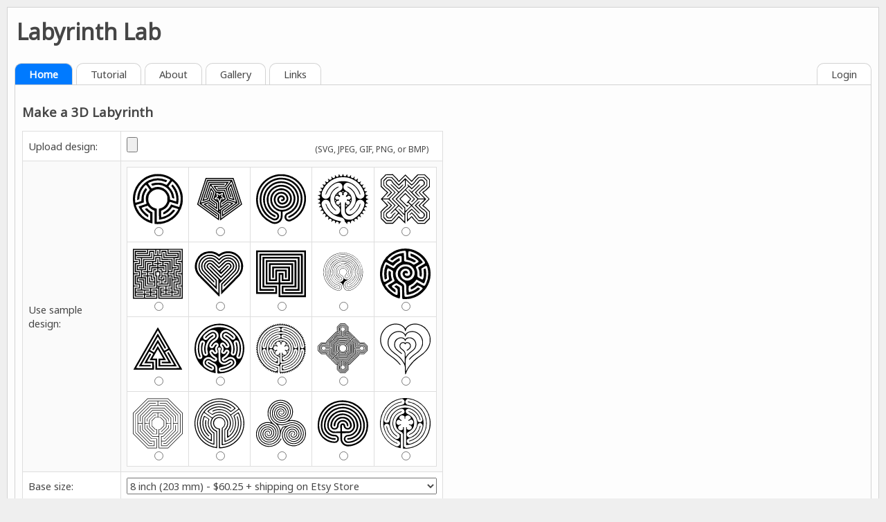

--- FILE ---
content_type: text/html; charset=UTF-8
request_url: http://mylabyrinthlab.com/
body_size: 112263
content:


<html>
    <head>
        <title>Labyrinth Lab - Build your own Custom 3D Labyrinth</title>
        <link rel="stylesheet" href="/style.css">
        <link rel="icon" type="image/ico" href="/favicon.ico">
        <link rel="stylesheet" type="text/css" href="https://fonts.googleapis.com/css?family=Noto+Sans" />
            </head>
<body>

<h1>Labyrinth Lab</h1>

<div>

    <div class="menu" id="navigation">
        <ul id="left">
            <a href="/"><li id="selected"> Home</li></a>
            <a href="/tutorial.php"><li>Tutorial</li></a>
            <a href="/about.php"><li>About</li></a>
            <a href="/gallery.php"><li>Gallery</li></a>
            <a href="/links.php"><li>Links</li></a>
        </ul>
    </div>

    <div class="menu" id="user">
        <ul id="left">
            <a href="/login.php"><li style="margin-right: 0;">Login</li></a>
            
                        <!--a href="/labyrinth-lab/register.php"><li>Register</li></a-->
        </ul>
    </div>

</div>
<div style="clear: both;"></div>

<div id="container">
<h2>Make a 3D Labyrinth</h2>

<div style="max-width: 50%; float: left;">
<form method="POST" action="/render.php" enctype="multipart/form-data" target="renderer">
    <table id="makeLabyrinth">
        <tr><td>Upload design:</td><td><input name="svg" type="file" accept=".svg,.jpg,.jpeg,.gif,.png,.bmp"><span style="font-size: 12px;">(SVG, JPEG, GIF, PNG, or BMP)</span></td></tr>
        <tr><td>Use sample design:</td><td>
        <table id="labyrinthSampleDesigns" style='background: white;'><tr>
        <td style='max-width: 75px; height: 75px;'><label for='circular-labyrinth.svg'><svg xmlns="http://www.w3.org/2000/svg" width="359.6" height="360.8" viewBox="0 0 359.6 360.8"><path d="m160 359.9-3.6-.7v-48c0-43.1-.3-48.1-2.6-48.1-8.5 0-36-19.4-43.6-30.9l-2.6-3.8-22.1 7c-12.2 3.8-22.2 7.8-22.2 8.9 0 6.6 24.1 34.3 38.4 44.1l9 6.2v8.7c0 4.8-.4 8.7-.9 8.7-1.7 0-15-8.9-25.1-16.9a163.9 163.9 0 0 1-42.4-56.9l-1.7-4.4 29.3-9.5c26.6-8.5 29.3-9.7 28.5-12.7L94.9 197a86.3 86.3 0 0 1 21-75.3c4.1-4.4 6-7.8 5.2-9.1-.6-1.2-6.7-9.7-13.4-19C93.6 74 94.8 74 79.1 92.6A132 132 0 0 0 47.3 167l-1.1 15.1-8 3-8 3 1-16c3.5-56.1 37-105.4 87.3-128.2a156.3 156.3 0 0 1 120.9-1.3c9 3.9 9 4.3 2.4 12.6l-3 3.7L225 54a132.5 132.5 0 0 0-104.1 6 38.6 38.6 0 0 0-11.9 7.3c0 1.7 23.9 35 26 36.4.7.4 4.1-.7 7.6-2.4a90.4 90.4 0 0 1 77.4 1.3 97.6 97.6 0 0 1 36.6 36c6.3 12 10.8 28 10.8 38.7v6.6l22 7.2c12.1 4 22.5 6.7 23.2 6 .6-.6 1-9 1-18.7-.4-29.5-10-57.3-28-80.8l-8.4-11 3.7-5.7c2-3.1 4.2-5.7 4.8-5.7 2.2 0 15 16 22.5 28.1a152.9 152.9 0 0 1 21.2 78c0 12.5-3.1 34.8-5 36.7-.5.5-13.9-3.5-29.8-8.9-20-6.6-29.2-9-29.6-7.7-7 20.2-15.1 33.6-26.7 43.7-4.2 3.6-13.7 9.6-21 13.3l-13.6 6.7v23.4c0 13 .7 23.4 1.5 23.4 4 0 25.2-7.5 35.3-12.5 15.3-7.6 25.9-15.8 39.3-30.4l11.1-12.2 7 2.4 7 2.4-2.8 5c-5.1 8.9-27 29.8-40.3 38.5a153.1 153.1 0 0 1-66.2 23.5l-7.4.5-.4-39.4-.4-39.5 8.6-2a71 71 0 0 0 47.4-38.7c5-10.4 5.3-12 5.3-29.8 0-17.9-.3-19.3-5.3-29.6a69.5 69.5 0 0 0-114.4-17c-14 15-17.5 24.3-17.5 47.4 0 16.2.4 18.9 4.5 27.6a70.8 70.8 0 0 0 46 39.4l10.7 2.9V345.2l18.4-1c21.5-1 38.9-5.3 57.7-14.1 31.3-14.7 58-39 74-67.3 2.9-5.1 4.6-9.6 3.9-10a542.5 542.5 0 0 0-43.6-14l-8.2 11.7c-9.1 13-24.6 26.3-40.2 34.5-14.7 7.8-16.3 7.6-16.3-1.4 0-7.2 0-7.2 11-13.3 14.2-8 34-27.7 41-41l5.2-10 28.9 9.5c15.9 5.3 29.4 9.2 30 8.9a164.8 164.8 0 0 0-26-161.2c-9-11.3-22.2-24-25-24-.6 0-7 8-14.3 18l-13.1 18.2 11 12c17 18 27.8 41.7 30.8 67.2 1.1 9.7 0 10.5-9.7 6.4-4.9-2-5.5-3.1-7.2-12.7a102.7 102.7 0 0 0-138-77.4c-3 1.2-12.1-9.3-10.4-12 2.5-4 23.3-8.8 42-9.6 22.8-1 37.4 1.8 55.2 10.3 6.5 3 12.4 5.6 13.1 5.6 1.2 0 23-29 26.8-35.4 1.7-3-32.7-19-49.6-23.3-18.1-4.5-44.6-6-62.2-3.4A164.8 164.8 0 0 0 16.1 165.2c-1.3 14.1-.1 39.6 2 41.7.4.5 10.4-2.2 22.2-5.8l21.4-6.8v-11c0-29 9.8-57.4 26.7-78l4.6-5.6 4.8 6.6 4.8 6.7-4.2 5a115.7 115.7 0 0 0-18.1 38.5c-1.8 7.7-2.4 16.7-2 29.7l.5 18.8-27 8.6L23 223c-2.7 1-.1 9.7 7.7 26.5a166.2 166.2 0 0 0 92.6 85.4c1.6 0 2-5.8 2-24.9v-24.9l-6-3.5c-8.7-5-24-17.8-29-24.2l-4-5.5 7.5-2.6 7.5-2.5 9.6 8.9a128 128 0 0 0 20.2 14.8l10.6 5.9v39.9c0 32.7-.4 39.8-2.2 39.8-5.4 0-29.3-9-43.5-16.5C39 309.8 3 252.7.2 188A180 180 0 0 1 146 2.6c17-3.5 51.3-3.5 68.5 0C259 11.9 297.5 36 324.8 72c11.3 15 25 43.5 30.3 63 3.8 14.4 4.3 19.5 4.4 43.2a176 176 0 0 1-2.5 39.2A181.8 181.8 0 0 1 160 360z" style="stroke-width:1.63293421"/></svg><br></label><input type='radio' name='svgSample' id='circular-labyrinth.svg' value='circular-labyrinth.svg'></td><td style='max-width: 75px; height: 75px;'><label for='pentagon-star-labyrinth.svg'><svg xmlns="http://www.w3.org/2000/svg" width="533.3" height="533.3" version="1.0" viewBox="0 0 400 400"><g><path d="M55.1 136.7 20.6 243.1c0 .4 8.2 6.7 18.4 14.1C130.2 323.6 197.1 372 197.5 372c.3 0 .5-11 .5-24.4v-24.4l-54.9-39.8c-30.2-22-54.6-40.2-54.3-40.5.4-.4 6.3-2.5 13.1-4.7l12.4-4.1 3.1 2.1 61.4 44.6 3.2 2.4v-49.7L163.4 220l-20.2-14.6c-1.3-1-.4-4.7 7.7-29.6l9.3-28.4-14.3-19.7a158.7 158.7 0 0 0-15-18.9c-.4.4-6.9 19.8-14.4 43.2-7.5 23.4-14.2 43-14.9 43.6-1 1-23.3 8.4-25.3 8.4-.6 0 8.7-29.9 20.6-66.5L118.5 71h70.3c56 0 70.2.3 69.6 1.2l-8.2 11.5-7.4 10.3-46.3.2-46.3.3 14.2 19.5 14.2 19.5 30 .3 30 .2 11.2 34.4c6.2 18.9 11.2 34.8 11.2 35.3s-9 7.4-20 15.3l-20 14.5v5.4c0 4.1.3 5.1 1.3 4.3 6.4-5.1 43.5-31.6 44.7-31.9 1.3-.3 62.7 19 63.7 20.1.2.1-20.7 15.5-46.3 34.2a1376.3 1376.3 0 0 0-47.1 35c-.2.7-.3 3.1-.1 5.4l.3 4.2 54-39.2 54.1-39.4c.2-.3-50.2-154.5-50.6-154.9a219 219 0 0 0-14.8 19.4l-14.3 19.8 11.3 34.3 11.3 34.2 4.3 1.4a13 13 0 0 0 4.7 1c.2-.2-4.5-15.4-10.6-33.8l-11.2-34.6C275.5 117.2 291 95 292 95c.8 0 41.9 127.5 41.1 127.7-.3.2-14.7-4.4-32-10l-31.4-10.2-12.5-38.8-12.6-38.7h-31l-31.1-.1-7.5-10.6c-4.1-5.8-7.6-10.9-7.8-11.4-.2-.5 16.7-.9 40-.9h40.3l14.3-19.8 14.4-19.7-81.3-.3c-44.7-.1-81.6.1-82.1.6-.8.8-50.9 154.4-50.4 154.9.1.1 10.6-3.2 23.4-7.5l23.2-7.7 9.9-30.5a16562 16562 0 0 1 12.2-37.8c1.3-3.9 2.6-7.2 3-7.2.4 0 4.3 4.9 8.7 11l8 11-9.4 28.7c-5.2 15.9-9.4 29.1-9.4 29.4 0 .3 9.5 7.5 21 15.9l21 15.2v13.9c0 7.7-.2 13.9-.5 13.9s-13-9-28.1-20.1a790.5 790.5 0 0 0-28.9-20.5c-1.3-.5-44.3 13.1-45.8 14.6-.4.4 26 20.1 58.8 43.9l59.5 43.2v14c0 7.6-.2 13.9-.5 13.9-.4 0-140.8-101.7-154.2-111.7-1.8-1.3-3.3-3-3.3-3.7 0-1.3 2.5-9 40.2-125.1l24.4-75h211.9L340.2 140c18 55.3 32.6 100.5 32.5 100.6L314 283.2l-78.8 57.1a515 515 0 0 1-20.7 14.7c-.3 0-.5-15-.5-33.4v-33.4l33.5-24.3a809.4 809.4 0 0 0 33.1-24.6c-.1-.2-2.3-.9-4.9-1.7l-4.6-1.4-34.8 25.3c-29.6 21.5-35 25.1-36.5 24.1-1.7-1-1.8-3.3-1.8-28.6v-27.5l-4.4-13.5-4.4-13.5-12.5-.5c-10.3-.4-12.9-.8-14.5-2.3-3.6-3.3-1.2-6.8 9.4-14.3 5.2-3.7 9.4-7 9.4-7.4 0-.4-1.6-5.7-3.5-11.7-4.2-13.3-3.9-16.3 2-16.3 2.7 0 5.4 1.4 12.4 6.5 4.8 3.6 9.2 6.5 9.5 6.5a87 87 0 0 0 9.8-6.5c10.6-7.6 15-8.6 16.9-3.8.9 2.3.5 4.7-2.6 14.2a37 37 0 0 0-2.8 12c10.6 7.2 18.3 13.7 19.2 16.1.9 2.6.7 3.2-1.6 5-2.2 1.7-4 2-14.4 2h-11.7l-4.6 13.8-4.6 13.8.2 22.7.3 22.6 32.1-23.4 32.2-23.3 13.1 4.1a69.7 69.7 0 0 1 13.1 4.8c0 .3-16.9 12.9-37.5 27.8L221 292.1v24.5c0 13.4.2 24.4.5 24.4.6 0 139.3-100.6 141.3-102.5 1.1-1-3.6-16.3-25.3-83.1a60055 60055 0 0 0-31.1-95.7L301.8 46H101.2l-3.6 10.7-31.1 95.7c-22.3 68.7-27.3 85.2-26.3 86.1.7.7 31 22.7 67.3 49s67.6 49.1 69.6 50.7c2 1.5 4 2.8 4.3 2.8.3 0 .6-2.2.6-5v-4.9l-62.2-45.2A4898.9 4898.9 0 0 1 55.6 239c-1.8-1.7-.8-2.1 26-10.8 15.4-5 29.7-9.6 32-10.2l4.1-1.2 18.9 13.7 24.2 17.7 5.2 3.9v-10.7L144.8 226l-21.5-15.5c-.1 0 4.2-13.6 9.6-30.2l9.7-30-3-4.2c-2-2.7-3.2-3.7-3.6-2.9-.4.7-5.3 15.7-10.9 33.3l-10.4 32.1-31.5 10.2c-17.3 5.6-31.7 10-31.9 9.8-.4-.4 55.3-172.5 56-173.2.2-.2 41.5-.3 91.7-.2l91.2.3-19.8 27.2-19.7 27.3H181l2.8 4 2.7 3.9 31.7.1h31.7l12.8 39.2 12.8 39.3 23 7.6a200 200 0 0 0 23.3 6.8c.3-.7-11.3-37-28-87.9l-4.1-12.4-2.9 3.4a14.2 14.2 0 0 0-2.8 4.8c0 .8 5.6 18.8 12.5 40.1 6.9 21.2 12.5 38.9 12.5 39.2 0 .4-6-1.3-13.3-3.7l-13.3-4.4-12.3-37.6-12.3-37.7 1.9-2.6c18.3-25.4 37.7-52 37.9-51.8 1.2 1.4 56.3 174.1 55.7 174.7-2.9 2.7-122.6 89-123.4 89-.6 0-.8-5.5-.7-13.7l.3-13.8 42.7-31a806 806 0 0 0 42-31.6c-.4-.4-10.9-4-23.3-7.9l-22.6-7.3-22.4 16.3-27.1 19.7-4.8 3.5V229.5l18.7-13.5 19.4-14c.4-.3-3.6-14-9-30.5l-9.7-30-29.4-.5-29.4-.5-19.3-26.5A609.3 609.3 0 0 1 136 86.7c0-.4 23.3-.7 51.8-.7h51.9l2.6-3.8 2.7-3.7-60.2-.3c-33.1-.1-60.5.1-60.8.5-1 1.2-37.2 113.4-36.8 113.9.3.2 2.5-.3 4.9-1.1l4.5-1.5 11.9-36.8 16-49.1 4.1-12.5 19.8 27.3 19.8 27.2-6.7 20.7-9 27.7-2.2 7 19.4 14 19.3 14v33.9c0 26.9-.3 33.6-1.2 32.9l-38-27.6-36.6-26.6-4.6 1.5c-2.5.9-4.6 1.7-4.6 1.9 0 .2 22.7 16.9 50.5 37.1l50.5 36.7v26.4c0 14.5.2 26.3.6 26.3.3 0 18.4-13 40.2-28.9l88.2-64a1429 1429 0 0 0 48.4-35.9L348 136.7 313.6 31H89.4L55.1 136.7zM205 150.5c0 .2-.8.9-1.9 1.4-1.3.7-2.4.6-3.7-.4-1.8-1.3-1.6-1.4 1.9-1.5 2 0 3.7.2 3.7.5zM171 174c0 .8-1 2.1-2.1 2.9-1.9 1.1-2.1 1.1-1.5-.4l1.2-4.2c.5-1.8.9-2.1 1.5-1.1.5.7.9 2 .9 2.8zm64.4 1.4c.7 2.7.6 2.8-1.1 1.6l-2.1-1.6c-.2-.1 0-1.4.4-2.9.8-3 1.6-2.1 2.8 2.9zm-51.9 36.7c1 3.1 0 3.3-3.1.5l-2.9-2.5 2.7-.1c1.8 0 2.9.6 3.3 2.1zm41.5-1.3c0 .4-1.4 1.6-3.2 2.6-2.9 1.8-3.1 1.8-2.5.2.4-1 .7-2.2.7-2.7s1.1-.9 2.5-.9 2.5.4 2.5.8zm-21.4 85.1c1.3-1.1 1.5-.6 1.2 3.6-.6 8.8-6.8 8.7-6.8-.2 0-4.1.1-4.3 2.1-3.3 1.5.9 2.4.8 3.5-.1z"/><path d="m186.5 170.5 3.3 10.5-9.1 6.7-9.2 6.8 11.6.3 11.6.3 3.3 10.6c2 6.7 3.5 10.1 4 9.3.5-.7 2.1-5.5 3.6-10.6l2.8-9.3 11.6-.3 11.5-.3-9.2-6.8-9.1-6.8 3.4-10.1a71.8 71.8 0 0 0 3-10.6c-.3-.2-4.3 2.3-8.9 5.7a71.3 71.3 0 0 1-9.1 6.1c-.4 0-4.5-2.7-9.1-6s-8.5-6-8.8-6c-.3 0 1 4.7 2.8 10.5z"/></g></svg><br></label><input type='radio' name='svgSample' id='pentagon-star-labyrinth.svg' value='pentagon-star-labyrinth.svg'></td><td style='max-width: 75px; height: 75px;'><label for='chakravyuha.svg'><svg xmlns="http://www.w3.org/2000/svg" width="559.3" height="557.4" viewBox="0 0 559.3 557.4"><path d="M188 555c-5.8-1.6-15-5.3-24.5-9.9A286 286 0 0 1 13 370.4C4.7 344.4 1 322 .1 293.2a285 285 0 0 1 14.7-101.6C48.5 90 140.3 15.5 249.3 1.3a388 388 0 0 1 68 .5 277 277 0 0 1 94 29A273 273 0 0 1 533 157a273.2 273.2 0 0 1 25.1 82c1.8 12 1.8 56.6 0 70a268.9 268.9 0 0 1-52 128.9 357 357 0 0 1-43.2 44.9 295 295 0 0 1-74.5 44.2 50.8 50.8 0 0 1-41.2-2c-9-4.5-14.2-9-19.6-17.3a50.8 50.8 0 0 1-1.7-54.2c6.8-11.5 14-17 32.5-25a185.4 185.4 0 0 0 65.6-49.1 167.5 167.5 0 0 0 33.3-139.9c-9.2-45-39.6-88.4-79-113.2A185 185 0 0 0 248 102 185.2 185.2 0 0 0 102.9 246a195.5 195.5 0 0 0 49.4 172.4c16.7 17.3 31.3 28 54.2 39.4 11.3 5.7 13.3 7.7 13.3 13.4 0 3.7-6 9.3-9.8 9.3a63 63 0 0 1-14.8-6A209.3 209.3 0 0 1 87.3 343.3a209.7 209.7 0 0 1 34.4-185.3 233.6 233.6 0 0 1 56.2-49.8c17.8-11 45-21.5 66-25.6 26.8-5.1 55-4.6 83.4 1.5 22.7 5 50.7 17.3 69.5 30.7 10 7 29.5 23.6 30.2 25.6.2.5 2.2 3 4.4 5.3 5.7 6 15.4 19.3 21.2 29 26.8 44.6 34.7 96 22.6 145.8-13.7 56.4-53.6 102-111.5 127.5-12.5 5.5-17.3 9.2-21.4 16.7-2.7 4.8-3 6.2-3 14.3 0 10.7 2 16.1 8.5 22.4 6 5.7 12 8.3 20.4 8.9 6.3.4 8.1 0 15.1-2.8a269 269 0 0 0 44.8-24c60-40 98.4-100 109.4-171.5 2.6-17.1 2.6-59.3 0-75A257.7 257.7 0 0 0 372.8 35.6a250.8 250.8 0 0 0-92.5-15.5c-18.7 0-25.5.4-36.4 2.2a266.1 266.1 0 0 0-166 95.1A263 263 0 0 0 20 285c0 36.7 6.8 70 21.6 105a263.3 263.3 0 0 0 128.8 136.3c18.2 9.1 23 10.5 37 11s21-1 32.2-6.4a68.5 68.5 0 0 0 31.8-32.9c5-11.3 5.5-15.6 5.5-48.2v-30.2l-3.7-.7a135 135 0 0 1-41.3-13A137.1 137.1 0 0 1 159.2 269c4-29.8 15.4-53.4 35.5-73.5a127.3 127.3 0 0 1 67.6-35.5 146 146 0 0 1 47.7 1.4 115.2 115.2 0 0 1 59 33.8 115 115 0 0 1 31.9 90c-4.1 37.2-25.4 67.2-59.6 83.9-6.4 3.1-15.3 6.5-21.5 8.1a79.2 79.2 0 0 1-26 2.7c-17.4 0-25-1.3-37.4-6.4A94 94 0 0 1 208 327a89.4 89.4 0 0 1-9.8-36.8c-1.5-27 7.7-51 26.4-69a80.2 80.2 0 0 1 58.3-23.3 78.6 78.6 0 0 1 76.6 57.4 91.7 91.7 0 0 1 0 38 68.9 68.9 0 0 1-59.2 47 52 52 0 0 1-43.9-13.2c-23.5-21.4-25.5-57.6-4.4-77.2a60 60 0 0 1 9.8-7.5 44.7 44.7 0 0 1 38.5-1.3c21.2 10 29.2 36 15.5 50.8-6 6.5-13.5 9.8-22.4 9.9-6.8 0-7.5-.2-10.4-3a9.4 9.4 0 0 1 6.7-16.5c5.6 0 11-2.3 12.3-5.3 2.5-5.4-3.2-15.2-10.7-18.3A24.8 24.8 0 0 0 272 260c-7.1 3.6-11.6 9-13.7 17a22.7 22.7 0 0 0-.6 13.2c2.4 13 9.8 22.9 21 28 10.2 4.7 26 3 39.4-4a56 56 0 0 0 19.5-20c13-27.7-4.5-63.1-36.1-73.4-9.5-3-24.5-3.8-33.7-1.5-8.3 2-19.2 7.6-26 13.2-40.4 33.7-27.5 102.2 23 122.6a85 85 0 0 0 64.4-2.3 94 94 0 0 0 39.1-32.9 85.7 85.7 0 0 0 9.4-71.3 100 100 0 0 0-57.2-63.1 80.6 80.6 0 0 0-38.7-6.5c-16 0-18.2.3-26.2 2.7a106 106 0 0 0-66.9 56.3 114.3 114.3 0 0 0 24 129.5c19.1 19.2 41.9 29.6 70 32a129 129 0 0 0 132.5-86.2 138 138 0 0 0 3.7-62.8A138 138 0 0 0 327.8 146c-15.5-5.2-26.8-7-45.5-7-18.2 0-26.1 1-42 6.1a146 146 0 0 0-94.7 93.8c-5.3 17-6.2 23.6-6.2 46 0 18.3.2 22.3 2.3 31.3 3.4 15.6 6.6 24.3 14.2 39.7a133 133 0 0 0 29.6 40.5 136.5 136.5 0 0 0 38.5 26.7c21.2 10.7 30 20.8 33.6 39.2 1.4 7.4 1.4 8.8 0 16.2a46.7 46.7 0 0 1-11.8 24.3 45.6 45.6 0 0 1-35.5 16c-10.9 0-15.3-1.3-32.5-9.8A246.2 246.2 0 0 1 53.2 366 247.1 247.1 0 0 1 95 128c37-44 85.5-73 140.3-84.1 16.7-3.4 27.7-4.5 44.6-4.5a238 238 0 0 1 171 69c48 48 73.8 115.5 69 180.5-2 28.1-7.6 52-17.5 75.7a208.4 208.4 0 0 1-48 70.4 231 231 0 0 1-69 48.3c-14.6 6.7-18.4 7.1-22.7 2.3-3-3.5-3.6-6.5-1.7-10.7 1-2 4.5-4.2 15.5-9.5a219.4 219.4 0 0 0 60.6-40.9c37.7-35.9 58.9-81.7 62.7-136 4.9-68.2-24-134.2-78.5-180a217.8 217.8 0 0 0-105-46.7c-15.8-2.5-46.5-3-62-1A224.8 224.8 0 0 0 68.5 220c-16 55-11.2 111.9 13.9 164.3a218.4 218.4 0 0 0 43.3 62.5 205 205 0 0 0 50.4 38.8c17.4 10 25.8 13.3 33.8 13.3 20.9.1 34.8-22 25.6-40.6-3.7-7.5-7.5-10.7-21.6-17.8a169.3 169.3 0 0 1-91.7-120 209.7 209.7 0 0 1-2.4-55.7c4.6-38.6 20-70.4 47-97.3 24-24 51.1-38.7 85-46a183 183 0 0 1 60-.1 149 149 0 0 1 82.6 43.6 152.1 152.1 0 0 1 39 157c-15.9 47.8-59.5 84.7-113 95.5-5.3 1.1-11.5 2-13.5 2-2.1 0-5.2.3-7 .6l-3 .7v29.9a213 213 0 0 1-1.6 37.6 86 86 0 0 1-47 60.3 78.7 78.7 0 0 1-39 8.9c-9.3 0-14-.6-21.3-2.5z"/></svg><br></label><input type='radio' name='svgSample' id='chakravyuha.svg' value='chakravyuha.svg'></td><td style='max-width: 75px; height: 75px;'><label for='chartrese-labyrinth.svg'><svg xmlns="http://www.w3.org/2000/svg" width="168.9" height="167" viewBox="0 0 168.9 167"><path d="M70.5 165c.9-3-2.1-6-5.8-6-2.2 0-3.1.7-4 2.8-.7 1.6-1.8 2.7-2.5 2.5-.8-.3-1-1-.3-2.2.6-1.1.5-2.6-.3-4.2-1.6-3.2-7.6-3.5-9.1-.3-1.7 3.3-3.6 2-2.2-1.6.9-2.4.7-3.2-.8-5-2.4-2.6-6-2.6-8 .1-2 3-3.8 1.6-2.1-1.7 2.8-5.3-2.2-10.1-7.1-6.9-3 2-5 1-2.8-1.2 1-1 1.4-2.8 1.3-4.7-.5-4-4.8-5.9-7.7-3.2-2.7 2.4-3.8.2-1.2-2.4 2.5-2.5 2.6-5.2.2-7.3-2-2-5.7-2.2-6.7-.6-.5.8-1 .7-1.5-.2-.5-.8.1-2 1.6-3.1 4.9-3.9 1.2-10.8-5-9.2-3.5.8-3.2-.7.5-2.8 2-1.2 3-2.5 3-4.1 0-3-3.2-6-6.1-5.5-1.3.2-2.5-.3-2.7-1-.2-.7.4-1.2 1.6-1.2 4.4 0 7-6.3 3.7-9a8 8 0 0 0-4-1.4C-.8 85.5-1 83 2.4 83c5.4 0 7.6-6.6 3-9.6-1.3-.8-2.8-1.3-3.4-1-.6.4-1 0-1-.8C1 70.4 2 70 4.4 70c2.8 0 3.7-.5 4.6-2.5C10.6 64.2 8.8 60 6 60c-1.3 0-2-.5-1.7-1.3.2-.7 1.7-1 3.4-.9 3.3.3 6.3-1.8 6.3-4.4C14 51 12 48 10.4 48c-.8 0-1.5-.4-1.5-.8 0-1.7 1.3-2 3.7-1.1 5.3 2 9.8-4.7 5.5-8.2-2.6-2.1-2.9-4.4-.4-3.4 3.6 1.5 6.3 1.7 7.8.5 1.9-1.6 1.9-6.4-.1-8-1-.9-1.2-1.7-.6-2.3.7-.6 1.6-.4 2.7.7 1.9 1.9 5.5 2.1 7.2.4 1.5-1.5 1.6-6.4.2-7.3-.5-.3-1-1-1-1.6 0-1.5 2.2-1 3.5.7 1.6 2.2 6.6 2.1 8.2-.2 1.6-2.1 1.8-5 .3-5.9-1.5-1-1.2-2.5.5-2.5.9 0 1.5.4 1.5 1 0 .5 1.2 1.7 2.5 2.6 2.4 1.5 2.7 1.5 5.2 0 2.2-1.5 2.5-2.3 2-5.2-.4-2.5-.2-3.4 1-3.4.7 0 1.3.7 1.3 1.5 0 2.1 4.6 4.8 7 4 2-.6 3.7-4.6 3.2-7.3-.1-.6.4-1.2 1.2-1.2.8 0 1.7 1 1.8 2.2.2 1.2 1.6 3 3 3.7 2.5 1.4 2.9 1.4 4.8-.3 1.1-1 2-3 2-4.3C83 1 83.5 0 84.4 0c1 0 1.5 1 1.5 2.3 0 6 7.7 7.4 10 1.7 1.6-3.8 3-3.9 3 0a5 5 0 0 0 2.5 4.6c2.4 1.5 2.7 1.5 5 0 1.4-1 2.5-2.3 2.5-3.1 0-.8.7-1.5 1.5-1.5 1 0 1.3.9.9 3.4-.5 2.8-.2 3.7 1.9 5 2.9 2 7.7.7 7.7-1.9 0-.8.8-1.5 1.7-1.5 1 0 1.4.5.8 1.8-1.5 3.8-1.5 5 0 6.6 2.4 2.3 7.2 2 8.6-.5.8-1.5 1.4-1.8 2.2-1 .8.8.8 1.4 0 2.3-1.7 1.7-1.5 5.4.3 7.2 2 2 5.8 2 7.4.1.7-.8 1.7-1.2 2.2-.9.6.3.3 1.3-.6 2.3-2 2.2-2 5.5 0 7.5 1.8 1.8 6 2.1 7 .6.3-.5 1-1 1.5-1 1.6 0 1 1.9-1.1 4-2.3 2.3-1.9 5.5 1 7.7 1.5 1.3 2.8 1.2 6.3-.2 1.2-.5 1.7-.3 1.7.8 0 .8-.8 1.7-2 2-2.8.7-3.6 5.3-1.3 7.8 1.4 1.6 2.6 2 5 1.6 4-.7 4.8 1.7 1 2.7-2.8.7-4.2 4.7-2.6 7.6.7 1.4 2 2 4.5 2 2.4 0 3.4.5 3.4 1.5 0 .8-.5 1.2-1.2 1-1.7-.7-5.8 3.1-5.8 5.4 0 2.4 3.2 5.1 5.9 5.1 1.3 0 2.1.6 2.1 1.6 0 .8-.4 1.3-.9 1-1.6-1-5.9 1.2-6.5 3.4-1 2.7 1.9 7 4.5 7 1 0 2 .6 2 1.3 0 1-1 1.2-3 1-5.8-1-8 7.6-2.5 9.7 3.5 1.4 3.1 3.3-.5 2.5-2.2-.5-3.4-.1-5 1.4-2.7 2.7-2.6 4.7.4 7.7 1.4 1.4 2.5 2.7 2.5 3 0 .2-1.7.1-3.9-.2-3.4-.6-4-.3-5.6 2-1.6 2.4-1.6 2.8 0 5.1.9 1.4 2 2.5 2.7 2.5.7 0 .7.5-.1 1.5-1.1 1.3-1.4 1.3-2.7 0a5.5 5.5 0 0 0-3.4-1.5c-4.2 0-6.7 6.3-3.5 9 .8.6 1.2 1.8.9 2.6-.5 1.2-1 1.1-2.6-.6-3.3-3.5-8.7-1.3-8.7 3.5 0 1.1.4 2.7.9 3.5 1.6 2.4 0 3.3-2.1 1-2.6-2.7-6.4-2.6-8.4.4-1.2 1.9-1.3 3-.5 4.5 1.4 2.6 1.3 3.1-.2 3.1-.7 0-1.8-.9-2.5-2-3-4.8-10-1.1-9 4.6.3 1.4-.1 2.5-.9 2.8-.8.3-1.4-.2-1.4-1.2 0-2.6-2-4.2-5.1-4.2-3.2 0-5.9 3.2-5.1 6 .7 3-1 2.4-3-1-.9-1.7-2.4-3-3.2-3-1 0-1.6-1-1.6-2.7 0-3.5-3-8.7-6.5-11-1.4-.9-6.5-2.5-11.3-3.5A57.8 57.8 0 0 1 42 127.1a60.5 60.5 0 0 1-15.5-25.3c-.8-3.4 1.4-4 2.3-.6.3 1.3 2.3 5.7 4.4 9.9a59.4 59.4 0 0 0 20.4 22.4c10.6 5 21.4-1.3 21.4-12.4 0-4-3-11-4.8-11.1a46 46 0 0 1-10.5-10A39.5 39.5 0 0 1 55 83.8c0-10.4 7-21 18.4-27.2 7.4-4 9.8-8 9.3-14.8-1.1-12.7-13-16.5-26.8-8.4a59 59 0 0 0-25.5 29.3c-2.5 6.1-5.3 8.6-4 3.6A65 65 0 0 1 46 37a58 58 0 0 1 38.8-13.3c12.6 0 22.8 3 32.9 9.5 11 7.2 22.2 22 24.7 33 .8 3.4-1.4 4-2.3.6a87 87 0 0 0-4.4-9.8c-8-16.1-28.3-30.4-39.2-27.6-4 1-8.5 5.4-9.8 9.6-2.3 7.8 1 13.8 10.1 18.5a29.4 29.4 0 0 1 5.9 49.7c-7.4 6.3-9.2 9.7-8.6 15.5 1 8 6.3 12.7 14.6 12.5 10.1-.1 26.2-17 31.1-32.4 1.2-3.8 3-5.2 3-2.3 0 3-3.7 11.2-7.7 17.2-7.5 11-22.3 22.3-29.1 22.3-5 0-10.9-3.8-13-8.4-2-3.7-2.2-6.1-2.2-20.4 0-9.7.4-16.3 1-16.7 1.5-.9 4.1 2 3.5 3.9-.9 2.1 3.7 4.8 6.9 4 3.2-.7 4.5-2.3 5.2-6 .8-3.8-2.6-7.7-5.8-6.9-1.6.4-2.6 0-3.5-1.4-1-1.8-1-2.2 1-3.2 1.6-.9 2.2-.9 2.5 0 1.2 3.4 9.2-1.7 9.2-5.9 0-5.2-9.5-9.6-10.7-5-.5 1.9-4 2.8-5.5 1.4-1-1 .4-4 2.6-5 3.3-1.4 3-7-.6-9.7-3.4-2.6-7.4-1.5-9.7 2.6-1.3 2.4-1.3 2.9-.1 3.6 1.2.8 1.1 1.2-.2 2.5-2 2-2.5 2-4.4 0-1.2-1.1-1.3-1.8-.4-2.9 1.7-2 .4-5.1-2.8-6.4-5.8-2.4-11.8 3-9.3 8.4.6 1.5 2 2.5 3.1 2.5 1.5 0 2 .7 2 2.5 0 2.1-.4 2.5-3 2.5-2.1 0-2.7-.4-2.3-1.5.3-1-.3-1.6-2.1-2-6-1.6-10.9 4-8.3 9.3 1.5 3.2 6.4 5.3 7.7 3.3.6-1 1.3-1 3-.2 1.7 1 1.8 1.5.8 3-.8 1.3-2 1.9-3.2 1.6-2.5-.6-3.9.2-5.5 3.3-3 5.6 4.4 12.1 9.7 8.6 1.5-1 2.2-2.1 1.8-3-.7-1.9 2.2-5 3.4-3.8.5.5 1 9.2 1.2 19.4.3 18.4.4 18.5 3.3 23.8a26 26 0 0 0 24.5 14.7c6.3 0 8.5-.5 13-2.8a83 83 0 0 0 23.2-19c9.5-11.8 15.8-27.6 13.8-34.8-1.9-7-10.4-11.7-17.6-9.7-5 1.3-8.6 5.4-11.2 12.5-1.2 3.3-3.5 8-5.2 10.6-5 7.5-15 15.4-15 11.8 0-.4 1.8-2 4-3.6 2.2-1.5 5-4.1 6.4-5.9a44 44 0 0 0 5.8-45A49.6 49.6 0 0 0 103.7 46c-4.5-2.3-6.1-4.1-3.7-4.1 1.7 0 7 3 12.2 6.7A49 49 0 0 1 127.4 70c3 8 5.5 10.6 11.6 12.2 4.2 1.1 5 1 9-1 8.7-4.1 10.3-11.4 5.3-24.2a74.8 74.8 0 0 0-47.7-43.7c-6.5-2-10.5-2.5-20.2-2.6-12.9-.1-18.6 1-29.7 5.4a75.3 75.3 0 0 0-37.5 35.7c-4.3 8.6-4.8 10.3-4.8 16.4 0 6.1.3 7 3 9.9 6 6.3 15.9 6 21.3-.5 1.6-2 3.7-6 4.6-9 2.1-6.6 9-16 14.8-20.1A37.8 37.8 0 0 1 68.9 42c1.7 0 1.2 2-.7 2.7a54.9 54.9 0 0 0-16 11.8 49 49 0 0 0-6.9 11.3 34.3 34.3 0 0 0-2.8 16.7c0 9.6.1 10.3 3.7 17.6 2.7 5.5 5.4 9.2 9.7 13.2 3.3 3 6 5.8 6 6.1 0 .4-.7.6-1.6.6-.9 0-4.4-2.9-7.8-6.3-4.8-5-7-8.2-9.5-14.3-4.2-10-5.6-12.1-9.4-14-9.4-5-20.7 2-20.7 12.6 0 5.8 5.2 18.1 11.4 27 11 16 29 26.8 49.9 30.4 4.3.8 4.9 2.8 1.2 4.4-1.4.7-2.5 2-2.5 3.2 0 1.1-.6 2-1.5 2-1.2 0-1.4-.6-1-2zm4.4-59c0-2.7 0-2.8-3-1.7l-3 1.2 2.1 1.7c3 2.5 4 2.2 4-1.1zm22.5 1.8c3.3-1.5 3.2-2.1-.5-3.5-2.9-1-3-1-3 1.8 0 3.3 0 3.3 3.5 1.7zm-36.7-19c.2-.9-.4-1.8-1.2-2.1-1.2-.5-1.6 0-1.6 2 0 2.7 2.3 2.8 2.8 0zm50.2-.3c0-1.8-.4-2.3-1.5-1.9-1.7.7-1.7.7-.8 2.8.9 2.4 2.3 1.9 2.3-.9zM66.2 67c-.4-1.6-.8-1.8-1.9-.9-2 1.6-1.7 2.9.6 2.9 1.4 0 1.7-.5 1.3-2zM106 68c0-.5-.6-1.4-1.5-2.1-1.2-1-1.5-.9-1.5.9 0 1.2.7 2.1 1.5 2.1.9 0 1.5-.4 1.5-.9zM87 58c0-.5-1-.9-2.5-.9-2.7 0-3.1 1-1.3 2.8 1.2 1.2 3.8 0 3.8-2z"/></svg><br></label><input type='radio' name='svgSample' id='chartrese-labyrinth.svg' value='chartrese-labyrinth.svg'></td><td style='max-width: 75px; height: 75px;'><label for='ely-england-labyrinth.svg'><svg xmlns="http://www.w3.org/2000/svg" width="199" height="197" viewBox="0 0 199 197"><path d="m13 186-9.7-9.8-.6-14.3-.5-14.4 10.2-10.4A78.9 78.9 0 0 1 24 126.7c.6 0 1.7-.7 2.4-1.5 1-1.3-.7-3.5-11-14.1L3.3 98.5l8.9-9.2C28 72.8 28.6 72.1 24.3 70a95 95 0 0 1-12.1-11l-9.7-9.8V21.7l9.6-10 9.7-10.1L36.2 1 50.5.6 61 11c5.7 5.6 10.4 11 10.4 11.9 0 .9.7 2.2 1.6 3 1.3 1 3.3-.5 14.2-11.4L99.8 1.7l12.5 12.5C124 25.9 124.8 26.5 126.5 25c1-.9 1.8-2.1 1.8-2.7 0-.6 4.4-5.5 9.8-10.9l9.7-9.7h29l9.8 9.8 9.7 9.7v29l-9.8 9.8a57.5 57.5 0 0 1-11.3 9.7c-1 0-2.2.7-3 1.5-1 1.3 0 2.9 7.3 10.3C191.5 93.8 195.3 98 195 99c0 .4-5.6 6-12.1 12.7-11.8 11.8-12 12-10.1 14 1 1 2.3 2 3 2 .5 0 5.4 4.4 10.8 9.8l9.7 9.7v29l-9.8 9.8-9.7 9.7h-29.1l-10-10.3a214.6 214.6 0 0 1-11.6-12.8l-1.6-2.4-9.1 9-9.1 9v-34l8.7-8.7a64 64 0 0 1 9.8-8.8 252 252 0 0 1 26.5 27c0 .5 1.4 2.5 3.1 4.5 2.7 3 3.7 3.5 7.7 3.5 6.6 0 10.2-3.6 10.2-10 0-3.9-.5-5.1-3.3-7.8a13.7 13.7 0 0 0-4.3-3.2c-.5 0-7-6-14.4-13.5l-13.5-13.5 9-9c7-7 9.2-8.7 10.3-7.8 1 1-.2 2.6-6.4 9l-7.8 7.7 2 2.2a320 320 0 0 0 22.7 21.8c.7.2 3.1 2.2 5.5 4.4 4 3.8 4.2 4.5 4.2 9.5 0 5.1-.3 5.7-4.4 9.8-4 4.1-4.7 4.4-9.7 4.4-5 0-5.7-.3-9.6-4.2-2.4-2.3-4.3-5-4.3-5.7 0-.9-5.3-6.9-11.7-13.3l-11.8-11.8-7.7 7.7-7.8 7.7v11.3c0 6.2.4 11.3.8 11.3s3.7-3 7.2-6.5c3.5-3.6 6.8-6.5 7.2-6.5 1.1 0 6.7 6.3 6.8 7.5a76 76 0 0 0 9.3 10.3l9.2 9.2H175l9.2-9.4 9.2-9.3v-24.8l-9.3-9.3c-5-5-9.7-9.2-10.3-9.2-.5 0-2.5-1.6-4.4-3.5l-3.4-3.5 12.7-12.8L191.4 98l-5.3-5.1a771 771 0 0 1-12.8-12.7l-7.4-7.6 2.9-3c1.6-1.6 3.6-3 4.5-3a53 53 0 0 0 10.8-9.3l9.2-9.2v-25l-9.3-9.3-9.2-9.2h-25l-9.3 9.3c-5 5-9.2 9.7-9.2 10.3 0 .5-1.5 2.4-3.3 4.2l-3.3 3.2-12.4-12.5L99.8 6.7 87.2 19.3 74.6 31.9 71 28.4c-2-1.9-3.7-4-3.7-4.8 0-.8-4-5.4-8.8-10.2l-8.7-8.7H23.6l-8.7 9-8.6 9v25.5l8.7 8.7c4.8 4.9 9.2 8.8 9.8 8.8.6 0 2.6 1.6 4.5 3.5l3.4 3.5-4.5 4.8L17 89.2l-6.6 7 11.6.3 11.7.3 12-12.1 12.1-12.1-12.5-12c-6.9-6.5-13-11.9-13.5-11.9-.6 0-2.8-1.7-4.8-3.8-3.4-3.5-3.7-4.2-3.7-9.8 0-5.6.2-6.2 3.8-9.7 3.5-3.4 4.2-3.7 9.8-3.7 5.6 0 6.2.2 9.7 3.8 2 2 3.7 4.4 3.7 5.3 0 .8 5.4 6.8 12 13.4l12 12 8-8c6.3-6.3 8.2-7.7 9.2-6.7s-.6 3-7.7 10.2l-9 9-13.7-13.1a98.4 98.4 0 0 1-13.8-14.7c0-.9-1.2-2.9-2.7-4.4-2.2-2.4-3.5-2.8-7.8-2.8s-5.5.4-7.8 2.8c-4 4.2-3.8 9.8.6 14 1.8 1.8 3.7 3.2 4.3 3.2 1 0 27.4 26.1 27.4 27.1 0 .3-5.4 6-12 12.4-6.6 6.6-12 12.4-12 13 0 .5 5.5 6.5 12.2 13.2l12.3 12.3-13.5 13.5c-7.4 7.4-14 13.5-14.5 13.5-.6 0-2.5 1.5-4.3 3.3-4.5 4.7-4.5 10 .1 14.5 4.7 4.5 10 4.5 14.5-.1 1.8-1.8 3.2-3.9 3.2-4.6 0-1.6 12.2-13 13.2-12.5 1.5 1 .7 2.2-4.7 7.5-3 3-5.5 6-5.5 7 0 .8-1.7 3.2-3.8 5.2-3.5 3.4-4.2 3.7-9.8 3.7-5.6 0-6.2-.2-9.7-3.8-3.4-3.5-3.7-4.2-3.7-9.8 0-5.6.2-6.2 3.8-9.7 2-2 4.3-3.7 4.9-3.7.6 0 6.6-5.3 13.3-11.8l12.2-11.7L45 111.9 32.8 99.7H21.6a44 44 0 0 0-11.3.7c0 .4 5 5.8 11.2 12l11.2 11.3-3.4 3.5c-1.9 2-3.9 3.5-4.4 3.5-.6 0-5 4-9.8 8.7l-8.8 8.8v26l8.7 8.7 8.8 8.8h26l8.7-8.7c4.9-4.8 8.8-9.2 8.8-9.8 0-.6 1.6-2.6 3.5-4.5l3.5-3.4 10.3 10.2c5.6 5.6 10.6 10.2 11 10.2.4 0 .7-5 .7-11.3v-11.2l-12-12.5a164 164 0 0 1-12-13.3c0-2.3 3.6.4 12.5 9.3 5.5 5.5 10.3 10 10.7 10 .5 0 .8-5 .8-11.3v-11.2l-17.7-17.9L61 98.5 86.4 73l25.3-25.3-2.4-2.6c-1.8-2-2.1-2.8-1.2-3.7 1-1 3 .5 9 6.5l7.7 7.7 11.8-11.8a113 113 0 0 0 11.7-12.8c0-.5 2-2.9 4.3-5.2 4-4 4.7-4.2 9.8-4.2 5.1 0 5.7.3 9.7 4.3 4 4 4.2 4.6 4.2 9.9 0 5.3-.2 5.7-4.5 9.7-2.4 2.2-5 4.1-5.7 4.1-.7 0-6.5 5.2-12.8 11.5L142 72.6l2 2.3c1 1.3 4.5 5 7.6 8.3 3.7 3.9 5.4 6.3 4.7 7-.6.6-4.2-2.3-10.2-8.3l-9.2-9.2 13-13c7.2-7.1 13.9-13.3 15-13.6 1.1-.3 3.2-1.8 4.8-3.2 2.2-2 2.7-3.4 2.7-7.2 0-6.4-3.6-10-10.1-10-3.6 0-5 .5-7.2 2.8-1.5 1.5-2.7 3.2-2.7 3.8 0 .5-6.2 7.1-13.8 14.7l-13.7 13.7-5-5c-2.7-2.7-5.4-5-6-5a27 27 0 0 0-6.5 5.6l-5.3 5.6 9.9 10.1 17.9 18.4 8 8.3-6.5 6.5c-5 5-6.7 6.2-7.7 5.3-1.1-1-.4-2.2 4.1-6.7l5.6-5.6-17-17-17-17-4.2 4.5C93 71.2 85.4 78.9 78.4 86L66 98.7l16.7 16.8 16.7 16.7v6.8c0 3.7.3 6.7.8 6.7.4 0 5.6-4.9 11.5-10.8l10.7-10.8-6-5.8c-5-5-6.1-5.7-7.4-4.7-.9.7-2.3 1-3.3.7-1.3-.6-.2-2.1 5.7-8.1l7.4-7.5-9-9.4c-4.9-5.1-9.3-9.4-9.9-9.5-.5 0-5.1 4-10.2 9.1l-9.3 9.3 13.2 13.2c12.5 12.5 13.3 13.1 15 11.6 1.4-1.3 2.1-1.4 3-.5 1 1 .5 1.9-1.7 4.2l-3 3-15.2-15.2a182 182 0 0 1-15.3-16.3c0-.5 5.2-6.2 11.5-12.5l11.5-11.5 12 12 12 12-3.2 3.5-5.2 5.8-2 2.2 5.4 5.5c3 3 6 5.5 6.5 5.5 1.3 0 23-21.7 22.5-22.4a599 599 0 0 1-35-36.5c0-2.5 2-1.6 6.5 3 2.7 2.7 5.4 4.9 6 4.9.5 0 7.8-6.9 16.2-15.2 12.4-12.3 15.5-15 16.5-14s-1.7 4.3-14.6 16.8l-16 15.5 12 12 11.9 11.9h24l-11.3-11.3a106.2 106.2 0 0 1-11.2-12.2c0-1.2 16-17.1 17.7-17.6.6-.2 3.9-3 7.2-6.1l6.1-5.8V27.4L177 21l-6.4-6.3h-16.5l-6.4 6.2a27.3 27.3 0 0 0-6.4 7.7 79 79 0 0 1-16.5 17.1c-.6 0-6-5-12-11l-11-11.1-.3 12.3-.2 12.3-25 25-25 25 20 20C87 134 91 138.4 90 139.5c-1 1-2.6-.1-8.5-6l-7.3-7.2-6 5.9-6 6 14.1 14.1c11 11 14 14.6 13.5 16-.6 1.5-2 .5-8.1-5.6l-7.5-7.5-7 7c-3.8 3.8-7 7.4-7 8 0 .6-3.3 4.3-7.3 8.3l-7.2 7.2H26.6l-6.6-7-6.7-6.8V151.2l6.6-6.8a37 37 0 0 1 7.8-6.7c.6 0 4.3-3.2 8.1-7l7-7-8-8c-5.9-6-7.5-8-6.3-8.5 1-.4 4.4 2.2 10.4 8l8.9 8.4-8.5 8.6a45.2 45.2 0 0 1-10 8.5 24 24 0 0 0-7.3 6l-5.7 5.8v17.1l5.6 6 5.6 6.1H45l6.2-6.3c3.4-3.4 6.2-6.7 6.2-7.2s3.3-4.2 7.2-8.2l7.2-7.3-5.9-6-6-6-8.5 8.5c-6.8 6.8-8.8 8.3-9.8 7.3-1-1 2-4.5 14.5-17l15.8-15.8L59 110.9 46.3 98.2 59 85.4l12.8-12.7-16-16c-13-13-15.6-16-14.1-16.6 1.4-.5 5.3 2.8 17.2 14.7l15.4 15.4 12-12 12-12V35c0-6.2-.3-11.3-.7-11.3-.4 0-5.8 5-12 11.2L74.3 46.2l-8.5-8.5c-4.7-4.7-8.5-9-8.5-9.5a36 36 0 0 0-6.3-7.3l-6.3-6.2h-16L22.5 21l-6.2 6.3v16.5l5.7 6a24 24 0 0 0 7.2 5.9 45 45 0 0 1 10.1 8.5l8.5 8.5-9.2 9.2c-7.4 7.3-9.5 9-10.5 8s.4-2.9 6.7-9.2l8-8-7-7a42 42 0 0 0-8-7c-.7 0-4.2-3-7.8-6.7l-6.7-6.8v-20l6.8-6.8 6.8-6.7h20l7 7.5 13.6 14.7 6.7 7.3 12.6-12.5 12.5-12.5 12.3 12.3c6.7 6.7 12.7 12.2 13.2 12.2 1.7 0 13.5-12.4 13.5-14.1 0-.8 3.1-4.5 7-8.2l7-6.7h20.6l6.7 6.8 6.7 6.7v20l-7.2 7.2a71 71 0 0 1-8.4 7.4 64 64 0 0 0-8 6.7L156 73l13 13 12.8 12.9-12.8 12.6L156 124l6.8 6.8c3.8 3.8 7.6 6.9 8.5 6.9 1 0 4.6 3.2 8.3 7l6.6 7v19.5l-7.3 7.3-7.2 7.2h-19.1l-7.2-7c-4-3.8-7.2-7.6-7.2-8.3 0-.7-3.1-4.4-7-8.2l-7-7-3.1 3.3a15 15 0 0 1-3.8 3.2c-2.4 0-1.6-2 2.6-6.2l4.7-4.8 8.3 8.2c4.6 4.5 8.3 9 8.3 9.7 0 .9 2.6 4.1 5.7 7.3l5.7 5.8h18l5.8-5.7 5.8-5.7v-18.1l-5.8-5.8a26.9 26.9 0 0 0-7.1-5.7c-.8 0-5.2-3.7-9.8-8.2l-8.3-8.2 11.5-11.6c6.3-6.3 11.5-11.9 11.5-12.3 0-.4-5.2-.7-11.5-.7h-11.6l-12.2 12-12.2 12 15.8 15.8c12.5 12.5 15.5 16 14.5 17s-4.5-2-17-14.5l-15.8-15.8-12.5 13-12.4 13v21.5l-.1 21.5-12.4-12.4c-10.8-10.7-12.7-12.3-14-11.2-.9.8-1.6 1.9-1.6 2.5 0 .6-4.6 5.7-10.3 11.4l-10.2 10.2h-28Z"/></svg><br></label><input type='radio' name='svgSample' id='ely-england-labyrinth.svg' value='ely-england-labyrinth.svg'></td></tr><tr><td style='max-width: 75px; height: 75px;'><label for='maze-like.svg'><svg xmlns="http://www.w3.org/2000/svg" width="356.2" height="356.7" viewBox="0 0 356.2 356.7"><path d="M0 178.4V0h356.2V356.7H181.6V284h-50.9l.2 10.9.1 10.8h28.8V312.9h-29v22h29v7H94v-7.1h29V313h-14.4l-14.3-.2v-6.9H123V284H72.8v-58.5H43.2v-7.1H80v58.5h87v-79.7c0-.2-1.6-.5-3.6-.6l-3.5-.1v-36.6h14.6l.1-10.7v-10.7H138v29h-29v21.9h29v29h7.6v7.1h-14.7v-29l-10.8.1-10.9.2V222l-.2 25.3h36.6v7.4l-22-.1c-14.5-.1-22-.4-22-.7-.1-.3-.2-13.4-.2-29v-28.5H72.7v-7.1h14.1c7.8 0 14.2-.1 14.4-.2v-11l-.1-10.7H72.8v-7.6H101.5l-.2-29-.1-29h29.6v7.1l-10.8.1-10.9.1v25.4l-.2 25.3h21.9v-29l21.7-.2 21.8-.1V109l-10.9-.1-10.8-.1v-7.1h21.9l-.1-14.5-.1-14.5h7.6l-.1 14.5-.2 14.5h22v7.1l-10.9.1-10.8.1v21.4l21.8.1 21.7.2v21.8h-7.1v-14.2h-36.7V159.7l7.3.2 7.2.1.2 18.2.1 18.2-3.7.1-3.7.2V218h29l.2-7.2.1-7.3h7.1v22h-14.8v21.8h36.7l-.1-32.7-.2-32.7-14.3-.1-14.4-.2v-7.1h29l-.1-32.7-.2-32.7-10.8-.1-10.8-.1v-7.1h29v58h21.9v-80h-72.8V51h-50.9v29H80v58.5H43.2v-7.6h29.6v-58l36.2-.2 36.3-.1.1-25.3.1-25.3h-22.4l.1 14.5.2 14.5H21.9v21.9H50.6l-.1 18-.2 18H22v51h28.4v36.6H22v50.9h28.4v36.6H22v11c0 10.2 0 11 1 10.9h49.9v7.1H21.9v22h50.9v7H14.2v-65.1h29v-22.4l-14.5.2H14.2V189.4h29v-21.9h-29v-65.6h29v-22h-29V14.3h80.4V22H22v21.9h94V14.2h36.7v29.6l10.8-.2 10.9-.1.1-14.6.1-14.7h7.1l.2 14.7.1 14.6 10.8.1 10.8.2V14.2h36.7v29.6H312.9v7.1h-80.4v-29h-21.9l.2 25.3.1 25.3 36.3.1 36.2.2v58h29.5v7.6h-29.5v29h-29l.1 10.8.2 10.8 14.3.2 14.4.1.1 14.4.2 14.3 14.6.2 14.6.1v7.1h-29.5l.1 40 .2 40.2h29.2V312.9h-29.5v22h50.9v-51h-28.5v-36.6h28.5v-50.9h-28.5v-36c0-.2 6.4-.4 14.3-.5l14.2-.2V109H305.6V72.8H334.3V21.9l-36.3-.1-36.2-.2-.2-3.7-.1-3.7h80.4V80h-29v21.9h29v65.6h-29v21.9h29v65.4l-14.5-.2-14.5-.1v22.4h29V342H196v-65.1h29.5v7.1h-21.9l.1 10.9.2 10.8h21.6V312.9h-21.9v22h72.8v-22h-29V305.6H276l.2-10.8.1-10.9h-29v-7.1h29v-80.4l-10.8.1-10.8.2-.1 29c-.1 16-.3 29-.5 28.8h-72.4v-7.2h21.9v-21.9h-22v-36.1h7.2v-21.9h-21.4v21.9h7.1v43.2h1.3l10.8.2h9.5v7.2l-10.8.2-10.8.1v21.9h87v-58.6H269.2V269.2h-29V291h29v7.1h-29V320h29v7.6h-58.6v-7.6h22v-22h-22v-7h22v-22l-21.8.2-21.8.2v79.9h80l80 .2v-80.4h-28.9V262h29v-80.5h-29v-7.1h29V94.6h-29V87h29V7H254.4l.1 10.8.2 10.8 36.5.2 36.5.1-.1 18.2-.2 18.2-14.6.1-14.6.2v50.8h29.5v36.1h-29.5v50.9h29.5l-.1 18.2-.2 18.2-14.6.2-14.6.1v50.9h29.5l-.1 18.2-.2 18.1-18.1.2H291v-7.5h29v-22h-29v-65.6h29V211.2h-29l-.2-14.7-.1-14.6-14.6-.1-14.7-.2v-7.1h29.6v-29l14.3-.1 14.4-.1.1-10.8.2-10.9h-29v-58h-72.8V29h7.1v29l47.2-.1 47.2-.2V36.4l-36.3-.2-36.2-.1v-29h-50.9v29h-7.6v-29h-21.4v29h-7.6v-29h-50.9v29H28.4V29h72.8V7.1h-94V87H36v7.6h-29v80h29v7h-29v80.5h29v7.1h-29v80.4l36.3-.1 36.2-.2.2-10.8.1-10.8-25.6-.1-25.6-.2v-7.1l25.6-.1 25.6-.2v-21.9H28.4v-7H58v-50.9l-14.6-.1-14.7-.2-.1-18.2-.2-18.2H58v-50.9H28.4v-36H58V65.6H28.4V58h102.4V29h7.1v36.7H65v58h-29l.1 10.8.2 10.8 25.3.1 25.3.1V87h72.8V58h36.6l-.1 14.5L196 87h73.1v65.6H261.5v-58h-43.2v22h21.9v50.8h-29.6v21.9h29.6v50.9h-21.9V232.5h7l7 .1v-18l.2-18.2h-21.9v14.8H196V203.5h7.6v-50.9h-14.7v-7.1h21.9v14.3h21.9v-36.1h-43.8v-7.2h21.9V94.6h-22V65.7H167.5l-.1 14.3-.2 14.4-10.8.1-10.8.2v21.9h22v7l-22.1.2c-17.1 0-22 .3-22.1.8l-.1 14.4-.1 13.6H116v-36h21.9v-22H94.6v58H65.1v22h29.5v7l-14.6.2-14.6.1-.2 10.8-.1 10.8h29.5v58.6h58v-22H116v-36.6l3.6.1 3.6.2v14.4l-.1 14.3h14.2c7.8 0 14.4 0 14.7.2.2 0 .4-4.8.5-10.7l.2-10.8h-7.2l-.1-14.7-.1-14.6-14.7-.1-14.6-.2v-7.1h29.5v-29h22v7.1h-14.9v50.9h7.2V269.2H87v-58H36V232.5h29v58.6H116l.2 3.5.2 3.6H87V320h29v7.6H87.3l-.2 11-.1 10.9h79.9v-9.7c0-9.5 0-11.7-.3-12 0-.2-6.6-.2-14.4-.2h-14.3v-7.6h28.9l.2-10v-11c-.2-.8-1.7-1-14.7-1H138v-7h36.6v65.6H0ZM181.6 273v-3.8h-7.1v7.6h7.1z" style="stroke-width:.54710841"/></svg><br></label><input type='radio' name='svgSample' id='maze-like.svg' value='maze-like.svg'></td><td style='max-width: 75px; height: 75px;'><label for='heart-labyrinth-classical-cretan.svg'><svg xmlns="http://www.w3.org/2000/svg" width="528" height="488" version="1.0" viewBox="0 0 396 366"><path d="M112.5 4.1A118.7 118.7 0 0 0 28 194.8c3.3 4.3 41.5 43.3 86.4 88.2l80.5 80.4 2.6-2.4 2.5-2.3V258.6l53.4-53.6c50.8-50.9 53.5-53.9 56.9-61a47.2 47.2 0 0 0-9.3-55.8 48.7 48.7 0 0 0-58.9-7 347 347 0 0 0-25.3 23.7L195 126.4l-21.7-21.5a362 362 0 0 0-25.4-23.7 66.8 66.8 0 0 0-9.5-4.2 47.6 47.6 0 0 0-49.8 11.6 45.8 45.8 0 0 0-13.3 25.3c-2.1 10-.7 19.6 4.3 30.1 3.3 7 5.7 9.6 45.9 50l42.5 42.6v46.9L114.4 230a1771.5 1771.5 0 0 1-57.9-59.5A93.6 93.6 0 0 1 43.8 145a62 62 0 0 1-2.2-23c0-13.6.3-16.5 2.5-23.6a87.4 87.4 0 0 1 49.1-52.6 87.2 87.2 0 0 1 61 1.4 83.1 83.1 0 0 1 29.6 21.1L195 79.4l11.3-11.1A82 82 0 0 1 267.4 41c23.8 0 41.2 7.3 58.1 24.4a77.4 77.4 0 0 1 20.4 33c2.2 7.1 2.5 10 2.5 23.6a62 62 0 0 1-2.2 23c-3 9.3-7.2 17.7-12.7 25.5-2.4 3.3-26 27.6-52.4 54l-48.1 48v6.2c0 3.5.3 6.3.8 6.3a3154 3154 0 0 0 109.6-111.3c5.2-8 10.3-19.4 12.8-28.5 3.1-11.2 3.1-34.3 0-45.7a93.1 93.1 0 0 0-65.8-65.7 107.6 107.6 0 0 0-45.9 0 93.3 93.3 0 0 0-41.7 24l-7.8 7.5-7.7-7.5a94.2 94.2 0 0 0-41.8-24 108.1 108.1 0 0 0-46 0 93 93 0 0 0-65.7 66 113.4 113.4 0 0 0 0 45.7c2.9 10.4 9.8 24.4 16 32.5a2454 2454 0 0 0 66.6 68l61.6 61.5v-74.9L134.6 189c-40.4-40.5-43.7-44-46.8-50.5a28.3 28.3 0 0 1-3.2-16c0-7.9.3-9.8 3-15.5A39 39 0 0 1 141 88.7c2.5 1.4 15.6 13.6 29.3 27.2l24.7 24.5 24.8-24.5A353 353 0 0 1 249 88.7a39 39 0 0 1 53.4 18.3c2.7 5.7 3 7.6 3 15.5 0 8.1-.3 9.7-3.2 16-3.1 6.5-6.4 10-47.5 51.3L210.5 234l-51.2-51.2c-36.8-36.8-51.6-52.3-52.4-54.7-3.6-10.8 4.2-22.1 15.3-22.1 2.7 0 5.9.5 7.1 1.1 1.2.6 19.9 18.7 41.4 40.2l39.3 39.2 31-31c30.7-30.7 32.8-33.3 29.8-36.3-3.4-3.4-5.7-1.7-31.3 23.8-19.7 19.7-25.6 25-27.6 25-3 0-5.9-2.8-5.9-5.6 0-2 50.7-53.3 54.7-55.3 1.2-.6 4.4-1.1 7.1-1.1 10.7 0 17.8 9.4 15.8 20.7-.7 3.3-5.2 8.2-36.9 40.1L210.5 203 168 160.5C134.4 127 124.9 118 122.9 118c-3 0-4.9 1.7-4.9 4.5 0 1.3 15.3 17.3 46.3 48.3l46.2 46.2 40.1-40.2c35.9-36 40.3-40.8 41.8-45.2A25.8 25.8 0 0 0 286 104a25.4 25.4 0 0 0-28.2-6c-4.6 1.7-9 5.7-34 30.7L195 157.5l-28.8-28.8c-25-25-29.4-29-34-30.7a25.4 25.4 0 0 0-28.2 6 25.8 25.8 0 0 0-6.4 27.6c1.5 4.4 6.3 9.5 47 50.4l45.4 45.5v109l-71.1-71c-39.1-39.1-74-74.6-77.5-79-8.1-10-15.6-25-19.1-38a79.7 79.7 0 0 1-2.6-26c0-14.2.3-17.1 2.6-26a104.6 104.6 0 0 1 74.6-74.3 78.9 78.9 0 0 1 25.6-2.5c14.2 0 17.1.3 26 2.6a104.9 104.9 0 0 1 40.7 21L195 48l5.7-4.7a106 106 0 0 1 40.8-21 79.7 79.7 0 0 1 26-2.6c14.1 0 17.2.3 25.6 2.5a104.6 104.6 0 0 1 74.6 74.3 79.7 79.7 0 0 1 2.6 26c0 14.2-.3 17.1-2.6 26-3.5 13-11 28-19.1 38-3.5 4.4-33.5 35-66.5 68l-60.1 60v-47.9l51.8-52.1c47.1-47.3 52.2-52.7 55.5-59.2a72.9 72.9 0 0 0 0-65.6 83.9 83.9 0 0 0-29-29 73.7 73.7 0 0 0-63.5-1.1c-8.9 4.5-13.5 8.1-27.9 22.2L195 95.3l-13.9-13.5c-14.4-14.1-19-17.7-27.9-22.2a73.7 73.7 0 0 0-63.5 1.1 83.9 83.9 0 0 0-29 29 72.9 72.9 0 0 0 0 65.6c3.3 6.5 8.1 11.7 50 53.7l46.3 46.5v-14l-41.3-41c-44.2-43.9-46.4-46.6-50.8-60.5a74 74 0 0 1 0-35A64 64 0 0 1 105 64.9c8.6-2.8 24.9-3 33.5-.5 13.1 3.8 18.8 7.9 38.3 27l18.2 17.9 17.3-17c18.9-18.7 24.6-22.9 36.4-26.9a66.9 66.9 0 0 1 36.3-.5 64 64 0 0 1 40.1 40.1 74 74 0 0 1 0 35c-4.4 14.2-6 15.9-61.3 70.9L212 262.3v84.2l70.6-70.5a3216 3216 0 0 0 77-78.5 118.7 118.7 0 0 0-16-166.2 113.8 113.8 0 0 0-76.1-27.4c-25.3 0-44.9 5.8-65.8 19.4l-6.9 4.4-6.6-4.5a118.6 118.6 0 0 0-75.7-19.1z"/></svg><br></label><input type='radio' name='svgSample' id='heart-labyrinth-classical-cretan.svg' value='heart-labyrinth-classical-cretan.svg'></td><td style='max-width: 75px; height: 75px;'><label for='square.svg'><svg xmlns="http://www.w3.org/2000/svg" width="474.8" height="444.5" viewBox="0 0 474.8 444.5"><path d="M214.5 443.8c-.4-.3-.7-27.8-.7-61v-60.3l-60.7-.2-60.8-.3-.2-115.3-.3-115.2 145.8.2 145.7.3.3 130.3.2 130.2h-123v45h167v-350l-189.5-.2c-104.2-.2-190-.2-190.5 0-.6.3-1 54.4-1 159.8v159.4l61.3.2 61.2.3v16l-69.2.3-69.3.2v-353l206.8.2 206.7.3.3 191.3.2 191.2h-200v-77h122v-228h-259v197h106l.3-45.8.2-45.7h46l.3 30.8.3 30.7h44.9v-106H169.3V261h-16l-.2-54.3-.3-54.2h169l.5 2.3c.3 1.2.4 32.3.3 69.2l-.3 67-38.7.3-38.8.2v-61h-14v75h106l-.2-83.3-.3-83.2-98.7-.3-98.8-.2v137l22.3-.2 22.2-.3.3-45.8.3-45.7h108l-.3 38.7-.3 38.8h-16l-.2-30.8-.3-30.7h-75v92l-38.7-.2-38.8-.3-.2-84.3-.2-84.2h230.9v200h-122v105h228v-411H16.3l.3 190.3.2 190.2h166.5l.3-22.3.3-22.2H60.8l.3-145.5.2-145.5 176.3-.3 176.2-.2v322.5l-69.2-.2-69.3-.3v-16l61.3-.3 61.2-.2-.2-144.3-.3-144.2-159.7-.3-159.8-.2v259h122v77l-99.6.2c-65.7.2-99.7 0-100-.7-.2-.6-.3-93.7-.1-207L.3 0h474l.3 222.3.2 222.2H345c-71.4 0-130.1-.3-130.5-.7z"/></svg><br></label><input type='radio' name='svgSample' id='square.svg' value='square.svg'></td><td style='max-width: 75px; height: 75px;'><label for='round-custom-user-uploaded.svg'><svg xmlns="http://www.w3.org/2000/svg" width="210mm" height="297mm" viewBox="0 0 210 297"><path d="M131.2 245.3c-11.7-2-20.5-10.8-23.9-24a49.2 49.2 0 0 0-5.6-13.4c-2.6-3.7-7-7.6-11.4-10-1.7-1-3-1.3-5.2-1.6a20 20 0 0 1-7.3-2.5 61.6 61.6 0 0 1-34-67.7 62.8 62.8 0 0 1 107.7-29 59.8 59.8 0 0 1-2.3 86.5 78 78 0 0 1-21.5 13 16.9 16.9 0 0 0-9.6 16c0 5 1.8 9.8 5.3 14.2 3.7 4.5 8.2 7 12.8 7 3.1 0 5-.6 11.7-3.7 19-8.6 34.3-21.4 44.3-37.2a97.4 97.4 0 0 0 15-46.9A98.5 98.5 0 0 0 164 58.4 107 107 0 0 0 116.8 40 99 99 0 0 0 7.8 162a101.9 101.9 0 0 0 70.6 71.6c3.8 0 7.4-3.4 8.2-7.7.5-2.9-1.4-7.4-3.7-8.8a44 44 0 0 0-5.4-2.1 82 82 0 0 1-52.4-56.2 61 61 0 0 1-2.3-20.4c0-10.4.4-13.4 2.8-21.8a81.5 81.5 0 0 1 59.6-56.7 73 73 0 0 1 20.3-2.4c8.3 0 12.6.5 20.1 2.5a86.6 86.6 0 0 1 55.5 45.1A80.6 80.6 0 0 1 138.3 214c-.4 0-.7-.3-.7-.6-.1-.5 1-1.2 5-3.1a78.6 78.6 0 0 0 36.7-104.8 84.8 84.8 0 0 0-52.8-43.3c-9-2.5-17.2-3.4-26.2-2.7a80.4 80.4 0 0 0-75.4 69c-.8 5.9-.6 18 .5 23.7A80.3 80.3 0 0 0 78 213.3c5.8 1.9 7.5 3 9.2 6.4a8 8 0 0 1 1.2 5c0 5.7-4.7 10.7-10 10.7a104.3 104.3 0 0 1-65.1-53.6A98.5 98.5 0 0 1 9 104c3.4-9.5 10-21.1 16.3-29a102.9 102.9 0 0 1 55.5-34.7c8.3-2 13.2-2.6 23.7-2.6 10.9 0 15.3.5 24.5 2.8 34 8.4 62.8 33.9 74.4 65.8 6 17 7.4 34 3.9 52.8a94.7 94.7 0 0 1-8.1 25 98.9 98.9 0 0 1-45.2 45 69.1 69.1 0 0 1-15.4 6.3c-7.5 1.2-15.4-3.8-19.9-12.7a22 22 0 0 1 0-19.9c1.6-3 4.9-6.2 7.8-7.6 12-5.7 14.7-7.2 20.4-12a57.8 57.8 0 0 0 17.5-61.7 64.5 64.5 0 0 0-47.2-41.7A61.3 61.3 0 0 0 54 106.2a58.5 58.5 0 0 0-8.5 44.5 59.8 59.8 0 0 0 32.7 41.4c4.7 2.3 8 3 12 2.6 12-1.3 21-13.8 17.3-24.2A20 20 0 0 0 97.2 159c-6.1-3-9.6-6.3-12.2-11.5-1.7-3.7-2.2-6-2-10.5.4-7.4 4-13.8 10-17.7a23 23 0 0 1 31.6 6.3 20 20 0 0 1 3.8 11.4c.3 7.2-1.8 12-7.8 18.6-2.3 2.5-2.7 3.1-3 4.7-.9 3.9.6 7.6 3.7 9.8 1.7 1.1 2.1 1.3 4.8 1.4 3.4.1 3.8 0 7.6-3.2 14.3-11.8 17.4-35.7 6.7-51.8A41.2 41.2 0 0 0 116 99.3c-3-.8-3.9-.9-10.4-.9-6.7 0-7.2 0-11.2 1.1a38.7 38.7 0 0 0-29.1 40.3c.2 5.5 1 8.7 3 13.8a41 41 0 0 0 17.3 19.2c2.1 1.2 2.7 2.1 1.7 2.5-.6.2-3.8-1.6-7.1-3.9a40.3 40.3 0 0 1-16.8-33.3 43 43 0 0 1 6.5-23.3 42.8 42.8 0 0 1 35.7-18.3 42.1 42.1 0 0 1 42.4 49 39.3 39.3 0 0 1-16.2 26.4c-1.3 1-2 1.2-4 1.3-3.3.3-5.2 0-7.4-1.6a10.5 10.5 0 0 1-4.9-9.5c0-3.2.7-4.5 4-8 3.3-3.7 5-6.5 6.3-10.3.8-2.6.9-3.4.7-6.7-.1-3-.4-4.3-1-6.2-2.4-6.1-7.7-11-13.9-12.8-3.2-1-9.5-.9-12.5.2-6.4 2.2-11.3 7-13.5 13-1 3.2-1.3 9-.5 12 2 6.5 5.7 10.7 13 14.3 3.9 2 6.4 4.2 8.8 7.8 1.3 2.1 3 6.4 3.1 7.6 0 .8 3.4 4 5.8 5.4a18 18 0 0 0 11 2.9c7.3 0 10.6-1.7 17-8.4 6-6.4 10-14.5 12.1-24 1-4.8 1.2-14.7.2-19.4a50.5 50.5 0 0 0-42.4-40.3 51.4 51.4 0 0 0-51.5 22.6c-3.1 4.7-5.6 11-7 17.8A47.2 47.2 0 0 0 69 172.9c4.6 4.6 7.8 7 13.2 9.6 3.3 1.7 3.8 1.8 6.3 1.8 2.2 0 3-.2 4.5-1 3-1.4 5.4-4.7 5.4-7.4 0-1.4-1.2-4-2.4-5.4-.8-1-2.3-2-4.5-3a34.3 34.3 0 0 1-18-22.2c-.9-3.2-.9-10.6 0-14a33 33 0 0 1 64.8 3.3 34.5 34.5 0 0 1-8.8 26.4c-.2 0-.5-.2-.8-.5-.3-.4 0-1 1.5-3.1 4.9-6.5 7.3-15 6.3-22.6-.5-3.9-2.3-9.3-4-12.1a32.1 32.1 0 0 0-19-14.3c-4-1-11.2-1.2-15.1-.2a31 31 0 0 0-23.2 23.4 36 36 0 0 0 0 13.3A32 32 0 0 0 92.7 166c3.7 2 5.7 3.9 6.8 6.9.9 2.3 1 3.3.2 5.6-1.4 4.9-7.3 8.3-13 7.5A42.5 42.5 0 0 1 68 174.3a49.8 49.8 0 0 1-14.3-45.7 52.2 52.2 0 0 1 44.6-41.3 53.2 53.2 0 0 1 45.7 15.5 51.4 51.4 0 0 1-5.4 77.2 96 96 0 0 1-9.8 5.4 86 86 0 0 0-9.8 5.5c-5 3.8-8.7 9.5-10.2 15.6-.7 2.6-.8 3.6-.6 7.4.7 14.2 8.7 25.7 20.4 29a30.4 30.4 0 0 0 19.8-1.7 104 104 0 0 0 56.1-49.9 115 115 0 0 0 12.3-44.2c2.9-37.9-15-74.3-48-97.3a111.6 111.6 0 0 0-70-19.7 113 113 0 0 0-62 22.1 106.8 106.8 0 0 0-41.5 99c2.7 19.4 9.2 35.8 20.6 51.1a111 111 0 0 0 53.7 38.8c6.1 2 6.8 2.2 9.7 2.2 5.3 0 9.2-1.7 12.6-5.3 3.7-3.9 5-7.3 5-12.6 0-5.8-1.7-10.3-5.6-14.1-2.6-2.6-4.3-3.5-10.2-5.7a75.5 75.5 0 0 1-31.2-21.1A70 70 0 0 1 61.3 82.1a73.5 73.5 0 0 1 95.7 6.4 70 70 0 0 1 20.7 64.7c-2.7 12.9-9.2 25-18.4 34a77.2 77.2 0 0 1-22.2 15.6c-4.6 2.2-7.1 3.7-7.7 4.4-1.7 2-2 5.2-1 8.8 1.4 4.4 4 6.7 8 7 2 .2 2.5 0 6.2-1.5a85.9 85.9 0 0 0 45.7-43 89.1 89.1 0 0 0 8.6-48.8 87 87 0 0 0-14.3-38.6 97.8 97.8 0 0 0-47.3-36.8 116 116 0 0 0-17.6-4.3c-5.7-.9-19-.9-25 0a88.5 88.5 0 0 0-42.8 159.4c7 5.3 14.6 9.5 22.6 12.5 3.4 1.3 4.5 1.8 4.5 2.3 0 .3-.2.7-.4.8A90.2 90.2 0 0 1 40 203.2a89.3 89.3 0 0 1-27.1-74.5 90.3 90.3 0 0 1 78.4-80.3c6.7-1 20.5-1.1 26.7-.2a94 94 0 0 1 28 8.9c10 4.9 17.4 10 25.2 17.6a90.8 90.8 0 0 1 27.6 54.6c.5 4.7.2 18.7-.5 23.4-.8 5-2.9 13-4.6 17.8a109 109 0 0 1-9.8 19.4 87.6 87.6 0 0 1-34.2 30.3c-7.3 3.7-10.5 4.8-13.4 4.6-6-.5-10-5.3-10-12.5 0-3.6.6-5.2 2.7-7 1.3-1.2 1.7-1.4 7.7-4.2a70.2 70.2 0 0 0 38.4-44.5 65 65 0 0 0-4.4-46.6 74 74 0 0 0-41.8-37 66.9 66.9 0 0 0-23.1-3.8c-7.4 0-12 .6-18.9 2.4a69.5 69.5 0 0 0-51.7 76.7 70 70 0 0 0 47.1 55.9c5.2 1.8 7.6 3.2 10.4 6 3.8 3.9 6.2 9.8 6.2 15.3 0 5-2 9.8-5.7 13.7-3 3.2-6.2 4.8-10.6 5.6-3.7.7-5.6.4-11.3-1.3-17-5.2-33-14.8-45.8-27.5A109 109 0 0 1-2.4 105.7a108 108 0 0 1 82-74.9 114.8 114.8 0 0 1 138.3 94.7 113.3 113.3 0 0 1-18.2 77c-12.5 19-31.8 34-53.3 41.3a32.4 32.4 0 0 1-15.2 1.5z" style="stroke-width:.35277778"/></svg><br></label><input type='radio' name='svgSample' id='round-custom-user-uploaded.svg' value='round-custom-user-uploaded.svg'></td><td style='max-width: 75px; height: 75px;'><label for='round-lab204.svg'><svg xmlns="http://www.w3.org/2000/svg" width="350.3" height="349.8" viewBox="0 0 350.3 349.8"><path d="M158 349.5c-1.4-.4-3-2.2-3.6-4a389 389 0 0 1-1.3-40.2c0-25.2-.6-38.6-1.6-41.7-1.4-3.9-3.3-5.4-14-11-6.7-3.6-14-7.8-16-9.4-5.9-4.6-10.2-3.7-25.3 5.4-12 7.2-13.6 8.6-14 12.1-.4 4.4 3.4 8.6 16.7 18.5 3.8 2.8 7.4 5.9 8 6.8.5.8 1 5.3 1 9.8v8.2l-3.5-.9c-6.3-1.6-22-13.6-34.3-26.3-13.6-14-17.2-18.8-16.1-21.4a44 44 0 0 1 10.8-7.6 312 312 0 0 0 31-18.6c5.8-4.4 6.3-7 2.3-14.8a83.6 83.6 0 0 1-8.1-42.1c.3-11.5 0-16.2-1.3-17.7a150.4 150.4 0 0 0-32.3-17.7c-4.2 0-6.7 5-9 17.7a187 187 0 0 0 .4 47.6c.8 5.2.8 5.3-5.8 8.8-3.6 2-7 3.3-7.7 2.9-3-1.9-5.6-25.3-5-45 .6-18.2 1-21 5.4-35.1 5.5-18 7.8-22.8 10.6-22.8 1.1 0 11.3 5.3 22.7 11.7 11.4 6.5 22.6 12 25 12.5 4 .6 4.5.1 11.8-9.5a87.4 87.4 0 0 1 32.5-27c13-6.3 13.6-7.3 13-27.2-.4-15.5-.6-16.5-3.5-18.9-3.7-3-7-2.5-20 2.8C115.8 60 102.4 68 95.6 74a42.5 42.5 0 0 1-9 6.2c-3.3 1.4-4.4 1.2-9.6-1.7-3.2-1.8-6-4-6.3-4.8-1-3 23.2-21.8 36.7-28.5a147.9 147.9 0 0 1 47.1-14l11.4-.8.4 27.3c.4 24 .7 27.6 2.7 29.6 1.6 1.6 7 3 17.8 4.5a74.6 74.6 0 0 1 37 13.6c10.5 8 9.5 8 25.1-1 7.8-4.4 15.2-9.3 16.6-10.7 2.3-2.5 2.4-3.2.9-6.7-3.4-8-29-26.2-43.6-31-10.1-3.2-11.5-4.8-11.5-13.8 0-5.9.5-7.5 2-7.5 7 0 37 14 47.8 22.4 16.7 13 31.2 28.3 34.3 36.3 1.4 3.9 1.7 3.7-22.6 17.6-27.5 15.7-27 15-21.2 27.2 6 12.7 7.6 21.2 7.6 39.9 0 20.1-1.2 18.3 20 29.3l14.8 7.7 2.8-2.8c6.2-6 9.4-34.5 6.1-54.1-1-5.7-1.5-11.2-1.3-12.3.5-2.5 8.5-7.7 11.8-7.7 2.7 0 3 .5 5.5 12.2a188 188 0 0 1-.7 52.9c-2.4 12.4-9.1 32.6-12 36-1.8 2-6 1.9-8.9-.3a459.4 459.4 0 0 0-42-23.2c-3 0-5.4 2.2-11.2 10.3a89.3 89.3 0 0 1-35 28.1c-4.1 1.9-8.2 4.3-9 5.4-2.4 3-2.3 36.4 0 39.5 1.7 2.4 2.1 2.4 10.7.2 16.2-4 37.8-16 47-25.8 1.7-1.9 4.5-3.4 6.2-3.4 3.5 0 13.3 5.8 13.3 8 0 5.2-30 25.2-48.2 32.1-21.4 8-42 12-44.7 8.6-.8-.9-1.5-14.9-1.7-33.2-.6-42-1-42.8-26.7-58.9a71 71 0 0 1-28.5-30.3c-3.1-6.5-3.5-8.5-3.4-21.4 0-13 .3-14.8 3.7-21.7a57 57 0 0 1 40.9-29.4c21-3.5 45.1 8.7 53.2 26.9 10.6 23.8-7.5 54.6-32.2 54.8a29 29 0 0 1-24.3-11c-11.4-13-12-26.3-1.7-36 6-5.8 13.3-7 22.2-3.4 6.3 2.5 9.7 13 5.3 16.7-1.7 1.4-2.8 1.4-6.1 0-5.4-2.2-8.4-2-11.4.7-3.5 3-3 7.2 1.1 11 5.1 4.9 8.5 6.3 14.6 6.3 7.2 0 14.8-4.4 17.5-10.1 3.9-8.1.6-23.2-7-31.8-4-4.6-14.5-8.5-22.8-8.5-10 0-17.5 3.4-25.7 11.3a27.9 27.9 0 0 0-10.1 24 50.5 50.5 0 0 0 28.5 42.6 33 33 0 0 0 19.5 4.2c9.7 0 12.1-.5 19.5-4 16.6-8 27.8-22.1 31-39.3 3.8-20.2-7.5-45.9-25.6-58-9.8-6.6-18-9.3-31.4-10.2a65.1 65.1 0 0 0-54.4 19 64.5 64.5 0 0 0-12.3 78.2 86.6 86.6 0 0 0 29.7 29.7 95 95 0 0 1 13.3 8.8c8.8 7.7 8.9 8.3 9.3 46.3.4 35.5 1 40.6 5.8 42.1 8.7 2.8 42.2-3.6 60.5-11.5A149.4 149.4 0 0 0 286 288c9.5-9.1 10.8-11.7 7.8-15.7a115.4 115.4 0 0 0-31-16.8c-2.5 0-5.3 1.5-8.5 4.5-10.8 10.3-30.1 22.1-37.8 23.2-3 .5-3.2.2-3.6-7.4-.4-7.5-.2-8 3.2-9.5a104 104 0 0 0 37-29.7l3.7-4.2 4.7 2.8c24.6 14.6 39 22.3 42.5 22.9 5.3.8 8.9-2.8 14.7-14.9a159 159 0 0 0 13-96.2c-4.8-22.7-7.2-27.7-12.8-26.5-4.3.8-27.5 14.3-30.7 17.8-2.1 2.3-2.2 3.3-.7 10.6 4 19.2 2.9 46.2-2 46.2-1.6 0-9.1-3.3-10.7-4.8-.3-.2-.7-7.6-.8-16.3a80 80 0 0 0-8.5-38.3c-2.1-5.2-3.2-4.3 20.7-17.8 23.1-13.2 26-15.4 26-19.7 0-7.7-22.6-35-40.2-48.8a175.3 175.3 0 0 0-40.4-23C218 21 204.7 17.7 201 18.7c-4.3 1-5.5 6.8-5 23.6.5 18.8.3 18.6 17.3 24 11.4 3.7 32.3 15.2 34.7 19.2 1.1 1.8.7 2.9-2.2 5.4-4.7 4.1-9.7 5.3-13 3.1A121 121 0 0 0 188 77.8l-5.9-1-.7-27.2c-.7-29-1.4-32.4-7.2-33.8-4.5-1.2-26.2 1.4-37.3 4.4a176.5 176.5 0 0 0-46 19.9c-15.2 9.5-38.8 31.1-38.8 35.5 0 2 2 4 6.2 6.6a137.6 137.6 0 0 0 28.4 14.6c1.3 0 4.2-1.8 6.3-4 8.8-9.2 35.3-25.8 41.3-25.8 1.5 0 2 1.8 2 8.9v8.8l-5.6 2.5a114.5 114.5 0 0 0-31.3 25c-3.5 4.3-7.2 7.8-8.3 7.8-2 0-21.4-10.5-37.1-20.2-13.5-8.3-16-7.7-22.5 5.6A158.5 158.5 0 0 0 19.1 207c3.7 17.7 6.5 23.5 11.6 24 5.2.7 30.3-14.3 31.4-18.7.8-3.3.4-7.8-2.2-23-1.6-10-.9-32.6 1.2-34.6 1.5-1.5 14.4 5 14.5 7.3v13.7c-.2 12.4 2 22.9 7.2 36.5 2.4 6 2.4 6.2-.2 8.7a87.4 87.4 0 0 1-12.9 8.2C52.4 238.6 37.6 248 36.4 250c-1.4 2.5 0 4.9 10.6 19.4a185 185 0 0 0 48.2 43c14.9 9 21.3 11 24.7 7.5 1.9-1.8 2.2-5 2.2-19.8 0-20.5.1-20-12.6-28.7-4.8-3.2-9-6.9-9.1-8-.3-1.7 1.5-3.3 6.5-5.7l7-3.5 9 5.3c16.5 9.7 14.8 4.8 15.7 45 .7 37 .3 40.6-5 40.6-7.6 0-37.6-12.5-51.8-21.6A179.4 179.4 0 0 1 7 225.2a180 180 0 0 1 2-106.4A178 178 0 0 1 96.8 18.5 165.7 165.7 0 0 1 168 .2a167 167 0 0 1 82.8 17 160.1 160.1 0 0 1 40.1 26.2c29.3 25.4 50 62 57.2 100.6a224 224 0 0 1-.1 63c-6.7 34.3-22 64.2-45.7 89-24.1 25.3-53 42-87 50-10.8 2.5-18 3.3-34.3 3.7a216 216 0 0 1-23-.2z" style="stroke-width:1.29346085"/></svg><br></label><input type='radio' name='svgSample' id='round-lab204.svg' value='round-lab204.svg'></td></tr><tr><td style='max-width: 75px; height: 75px;'><label for='triangle-labyrinth.svg'><svg xmlns="http://www.w3.org/2000/svg" width="533.3" height="465.3" version="1.0" viewBox="0 0 400 349"><path d="m183 32.2-27.3 47.3-16.2 28a20975.6 20975.6 0 0 0-86 149A3971 3971 0 0 0 4 343c0 .6 30.7 1 82.5 1H169l-.2-31.7-.3-31.8-27.4-.2c-15-.1-27.5-.3-27.6-.5a547 547 0 0 1 16.5-29.3c9.2-16 16.6-29.3 16.3-29.8-.5-.9-10.4-6-10.8-5.5A5419 5419 0 0 0 91 292.6c0 .2 14.6.4 32.5.4H156v38H90.9c-56.2 0-65-.2-64.6-1.4.3-.8 6.2-11.1 13-22.8l16.4-28.3 58-100.5c16.2-27.8 75.6-131 80.9-140.2A65 65 0 0 1 200 29a14 14 0 0 1 2.6 3.8c6.8 12.2 77.5 134.6 79 136.7 2.8 4 1.8 5-13.3 13.6-8.2 4.6-15.4 8.4-16 8.4-1.1 0-15.3-24.1-49.6-83.7a13.2 13.2 0 0 0-2.7-3.8c-.6 0-44.4 75.7-44.8 77.4-.1.6 2.1 2.4 4.9 4 5.1 2.8 5.3 2.8 6.6 1 .8-1 8.5-14.2 17.1-29.2 8.6-14.9 16-27.1 16.4-27 .4.2 4.8 7.3 9.6 15.8l15 26c25.5 43.8 62 107.6 61.7 107.8-.2.2-12.5.3-27.4.2l-27.1-.1-.1 4.3c0 2.4-.2 5.3-.5 6.5l-.4 2.3h39c21.5 0 39-.3 39-.6s-4-7.4-8.9-15.7l-35.2-61-6.7-11.7 9.1-5.4c18.8-10.9 21.8-12.6 22.7-12.6.7 0 9 13.6 19.7 32.5l15 26c34.7 60 48.6 84.1 49 85.2.4 1-17.6 1.3-89.6 1.3H194v-76h-18.6c-14.5 0-18.5-.3-18.1-1.2.3-.7 4.8-8.7 10.1-17.8l20.8-36.2a272.6 272.6 0 0 1 11.8-19.7c.3-.1 3.3 4.8 6.6 10.7l21.3 36.9a856.2 856.2 0 0 1 15.1 26.8c0 .3-8.3.5-18.5.5H206v63h73.6c40.4 0 73.3-.3 73.1-.7l-56.6-98.1c-5.2-8.9-9.7-16.4-10-16.7-.4-.2-3 1-5.9 2.7-4.7 2.7-5.1 3.1-4 5.1l12.6 22.2 25.7 44.5c13.5 23.3 15.5 26.9 15.5 28 0 .7-18.1 1-55.5 1H219v-38l23.4-.2 23.5-.3-14.8-25.5-32.8-56.8c-17.6-30.4-18.2-31.3-19.6-29a609 609 0 0 0-10.5 17.8l-17.8 30.9c-.3.3-32.4-17.9-32.4-18.4 0-.3 13-22.8 36.3-63a3002 3002 0 0 0 20-34.8c2.7-4.8 5.2-8.7 5.7-8.7s2.3 2.6 4.1 5.7l10.2 17.8 13 22.5a1829.4 1829.4 0 0 1 22.1 38.3l6.8 11.7 4.1-2.5 5.6-3.4c1-.6-6-13.6-30.2-55.3a7529 7529 0 0 1-33.1-57.6c-.9-1.8-2-3.2-2.5-3.2-.4 0-6.6 10.2-13.8 22.7l-74 128.3L71 276.5a2958.7 2958.7 0 0 1-22.2 38.2l-2 3.3H143v-12h-36.5a284 284 0 0 1-36.5-1c0-.5 2.5-5.3 5.6-10.7 43.5-75.5 54.7-94.9 55.3-95.5.7-.8 31.3 16.3 31.8 17.8.2.6-6.2 12.2-14.1 26l-14.4 24.9 23.4.3 23.4.2v76h107.5c68.3 0 107.5-.4 107.5-1 0-.5-3.2-6.5-7.1-13.2A82279.3 82279.3 0 0 0 280.5 142l-27.8-48.1-45.4-78.7A83 83 0 0 0 200.1 4c-.5 0-8.2 12.7-17.1 28.2z"/></svg><br></label><input type='radio' name='svgSample' id='triangle-labyrinth.svg' value='triangle-labyrinth.svg'></td><td style='max-width: 75px; height: 75px;'><label for='round-lab2.svg'><svg xmlns="http://www.w3.org/2000/svg" width="361.8" height="361.4" viewBox="0 0 361.8 361.4"><path d="M168.3 360.8c-2.6-.5-2.6-.7-2.6-20 0-27.4-1.9-34.7-11.7-45.9-3.7-4-8-7-17.7-11.7-7-3.4-16.3-8.7-20.5-11.7-6.2-4.4-8.8-5.5-13.7-5.9-11.2-.8-19 6.4-19 17.7 0 10 7.3 16.6 32.4 29.6 9.8 5 12.8 7.2 13 9.2.3 1.9-.4 3-2.4 4-2.5 1.1-4.4.6-13.5-3.9a118.6 118.6 0 0 1-32.6-22c-12.3-14.1-7-35.5 10.7-43a27 27 0 0 1 12.3-1c7.5.4 8.9 1 17 6.7 13.4 9.3 23.1 13.5 29 12.5a18.8 18.8 0 0 0 15.5-17.9c0-7.4-4-12.8-13.5-18a74.2 74.2 0 0 1-26.2-25c-4.2-8-3.9-11.6 1-11.6 2.9 0 4 .8 6.1 4.6 5.7 10 13.2 14.8 21 13.3a18.6 18.6 0 0 0 12.7-28.8c-4.2-6.8-2.5-16.9 3.7-22.4 3.5-3.1 5.9-9 5.9-14.3a18.7 18.7 0 0 0-23.7-17.4c-5.6 1.6-15.3 11.7-19.6 20-3.5 7-5.6 8.2-9.3 5.1l-2.7-2.2 3.9-7.6a65 65 0 0 1 26.3-27c11.7-7 16.5-12 21-22 10-21.7-.5-46.8-23.4-56.2a50.4 50.4 0 0 0-31.4.7c-16.2 7.2-45.7 31.3-51 41.6a18.3 18.3 0 0 0 4.5 23.5c4 3.4 5.6 4 10.5 4 7.4 0 11-1.9 18.2-9.8 11.1-12 28.9-24.7 34.6-24.7 3.3 0 5.5 3.4 4 6.1a37 37 0 0 1-8.8 6.4 104.6 104.6 0 0 0-47 67.8c-1.9 10.1-1.5 29.6.7 39.3 3.3 14.5 3.3 14.5.5 16-4.7 2.5-6.8-.2-9.6-12a119.5 119.5 0 0 1 2.3-58.6c3.7-9.7-.1-19.5-9.4-24.2-6-3-11.2-2.8-17.5 1-9.4 5.7-15.6 33.4-14.3 63.5a166 166 0 0 0 9.3 46.8c1.5 4.7 1.4 5.3-.7 6.8-2.9 2.2-3.6 2.1-5.9-.1-2.7-2.7-8.7-22.7-11-36a194.6 194.6 0 0 1 1.9-59.3 153 153 0 0 1 42.2-76c30.7-30.5 67.7-46 110.1-46.1 32.4-.1 62.4 8.9 89.3 26.8a212.4 212.4 0 0 1 41.3 41.3 156.8 156.8 0 0 1 26.4 101c-1.9 21.6-9.2 47.7-13.4 47.7-6.4 0-6.8-2.5-2.6-15.8 5.4-16.7 6.9-29 6.2-50.2-.7-20.5-4.3-38.5-9.3-46.7-8.4-13.5-28.8-10.1-33.1 5.5-1 3.5-.7 6.4 1.7 15 4.4 16.3 5.8 30.7 4.2 43.8-2.6 22-6.8 30.1-12 23.6-1.9-2.3-1.9-3-.4-8 4.2-14.2 4.2-36.1-.1-52.9-6.8-26-26.7-51-50.1-62.8-2.7-1.3-5.3-3.3-5.7-4.4-1-2.8 1.4-6.5 4.4-6.5 4.3 0 24 13.5 32.8 22.5 4.5 4.5 9.8 9 11.8 10.1 14 7.3 29.9-6.7 25.3-22.3-3-10-31.7-34.5-50.3-43A42 42 0 0 0 188.5 70a32.4 32.4 0 0 0-3.2 17c0 9 .4 10.9 3.9 18 4.5 9 9.6 14.1 21.8 21.2a69.3 69.3 0 0 1 24.7 23.8c4.3 7.4 4.8 12.5 1.5 13.6-3.5 1-5.5-.3-8.3-6a57.1 57.1 0 0 0-17.3-19.2 21.5 21.5 0 0 0-18.4 1.7 19 19 0 0 0-7.6 15.2c0 6.1 1.6 9.3 7.2 15.1a19 19 0 0 1 2.6 22.4c-3.5 6.8-3 16.4 1.3 20.9 10.3 11 25 8.3 32.3-6 3.6-7.2 8-8.9 10.4-4.2 1 2 .6 3.8-2.6 9.8a70.1 70.1 0 0 1-25.6 25.7c-10.2 6-12.5 9-13 17.2a16.2 16.2 0 0 0 8.2 16.3c8 4.9 17.8 2.3 34-9.2 9.7-6.9 14.3-8.7 21.9-8.7 8 0 14.6 3.1 20.2 9.3a27 27 0 0 1 2.8 31.7c-7 12-36.4 29-63.7 36.8-10.3 3-28.8 5.4-31.2 4.1-2.3-1.2-2.9-6.3-1-7.5.7-.4 6.6-1.6 13.2-2.5 21-3.2 42.1-11.3 59.8-23.1 15.8-10.6 19.7-17.6 15.7-28-4.7-12.3-18-14.8-30-5.6-3.1 2.4-10.1 6.6-15.6 9.5-8.2 4.2-11 5-16.6 5-11.5 0-20.9-6-25.3-16-1.8-4-2.3-10-3-39.5-.8-34-.8-34.7 1.7-38.8 3.6-5.8 3.3-11-1-15.2-9.6-9.7-25.2 3.8-16.8 14.6 2.1 2.6 2.3 5.7 2.8 39.7.6 43.6.7 44.5 12 56a35.7 35.7 0 0 0 31.2 12.1 37 37 0 0 0 19.6-5.3c5.5-2.8 13-7.2 16.5-9.8 7.2-5.4 10.1-6 12-2.5 1.8 3.4-.2 6-10.6 13a137 137 0 0 1-56.6 21.4 54 54 0 0 0-14.3 3.5 17.3 17.3 0 0 0-.3 30c11.3 7.1 56.2-4.1 84.5-21.2 26.2-15.8 35.4-29 33.9-48.6a40.1 40.1 0 0 0-46.8-36c-7.8 1.3-11.9 3.2-25.3 12.2-11 7.4-14.8 8.9-17.5 6.6-3.2-2.7-1.5-6.1 4.8-9.6a81.4 81.4 0 0 0 33.4-35c2.5-5.2 3-7.7 2.6-12-1-9.6-8.4-16.1-18-16.1-8.4 0-15.4 5-17.9 12.8-1 3.5-4.8 6.7-7.3 6.2-4.1-.8-4.6-3.8-1.6-10 2.1-4.5 2.8-7.8 2.8-14.2 0-9.1-2.3-14.5-8.8-21.8-2-2.2-3.6-4.7-3.6-5.6 0-1.8 3.2-5.3 4.8-5.3 2.5 0 9.8 8.2 13.4 14.9 4.7 8.8 9.8 12.5 17.4 12.5 7.1 0 13-3.3 16.4-9 3.8-6.7 3.4-11.9-1.7-22-5.7-11.6-20-26-32.2-32.6C204.4 107 199 99 199 87c0-15.2 10-26.4 25-28.2 5.5-.6 8-.2 14 2.2a133.6 133.6 0 0 1 36.7 25.6c9.3 9.4 10.9 13.3 6.3 15.8-2.1 1.1-3.5.2-11.6-7.5a122 122 0 0 0-27.5-21.2c-7.4-4.3-9.8-5.2-15.1-5.2-19 0-25.3 24.5-9 34.4 16 9.7 22.3 14.7 28.7 22.3a94.1 94.1 0 0 1 18 33c3.8 11.9 4 35.8.6 47.3-2.7 9.1-1.9 14.4 3 20a17.2 17.2 0 0 0 26 .7c4.8-5 6.2-9 9-25.1 2.7-15.3 1.8-34.5-2.3-50.5-3.8-14.5-3.3-17 2.9-16.2 2.3.4 3.1 1.8 5.4 9.6a136 136 0 0 1-.2 75.2c-6 19.3-6 19.1-2.7 25.4 3.7 7.4 8.9 10.3 17.2 9.7 10.3-.8 14.5-5.6 20-23 5.4-17.5 7-29.3 7.1-50.4 0-21.8-1.6-33-7.8-52.3A170.1 170.1 0 0 0 214.5 13.8a228 228 0 0 0-55.2-2 170.7 170.7 0 0 0-131.1 93.5 164 164 0 0 0-17 87.8c1.5 21.7 9.4 51 15.6 57.8 5.6 6 14.1 7.6 21.1 3.9 9.3-5 11.9-14.8 7-27.4-5.7-15.1-7.4-26-7.5-46 0-15.8.5-20.8 2.7-29.7 3-11.9 5.1-16 8.4-16 4.5 0 5.4 3 3.2 10.4a122 122 0 0 0-1.1 66.9c2.4 10 5.5 15 11.2 17.9 8.9 4.5 18.6 2 23.8-6.3 2.8-4.5 2.6-11.3-.7-25.9a68 68 0 0 1-1.4-20.8 86.5 86.5 0 0 1 45.7-72.5c5.4-3.1 8.1-5.7 9.8-9C155.4 83.8 147 69 133.2 69c-8.7 0-31.3 14.6-43.1 27.7-6.8 7.6-8.2 8.5-11.3 6.8-4.7-2.5-2.9-6.3 8-16.8A120.8 120.8 0 0 1 119.7 63c13-6.1 25.6-4 34.4 5.8a26.7 26.7 0 0 1 7 19.6c0 11-6.3 19.7-18.3 26.1-16.3 8.6-35.3 33-35.3 45.2 0 6.8 4.1 13.5 10 16.4 10.9 5.2 20.1 1.3 26.4-11 5.8-11.4 12.8-16.6 16.9-12.6 2.2 2.2 1.7 3.8-2.3 8.2-8.9 9.7-11.4 24.8-6 35.3 3.2 6.2 3.3 9.4.2 11-2 1.1-3 .8-6-2.2-2-2-3.5-4.3-3.5-5.3 0-2.9-9-10.1-13.8-11-12.2-2.3-23.5 9.2-20.8 21.1a64.4 64.4 0 0 0 13.1 23.4c5.7 6.7 20.6 18 26.1 19.8 2.7.9 4.1 4.1 3 7-1.6 4.3-11 1.1-22.9-7.8a42 42 0 0 0-57 3 41 41 0 0 0-.3 54.7c8 9.2 41 28.5 51.6 30.2 5.6.9 14.3-3.2 17.4-8.2a18.8 18.8 0 0 0-.3-19c-2-3-6.1-5.7-15.9-10.5-12.8-6.4-26.1-14.9-27-17.3-1-2.3 1.5-6.5 3.7-6.5 1.3 0 6 2.5 10.5 5.5s13 7.9 18.9 10.6c19.8 9.4 22.2 14 23 43.7l.5 21-4-.6a183 183 0 0 1-106.3-61.2A178.1 178.1 0 0 1 0 180.3 178.5 178.5 0 0 1 55.8 50c16.8-16.2 36-28.7 58-37.5A185.6 185.6 0 0 1 238 9.1a180 180 0 0 1 122 147.6 181.2 181.2 0 0 1-191.8 204.1z" style="stroke-width:1.18956506"/></svg><br></label><input type='radio' name='svgSample' id='round-lab2.svg' value='round-lab2.svg'></td><td style='max-width: 75px; height: 75px;'><label for='large-chartrese-labyrinth-pointy-border.svg'><svg xmlns="http://www.w3.org/2000/svg" width="362.7" height="364.1" viewBox="0 0 362.7 364.1"><path d="M176.2 363.8c-.2-.1-.2-1 0-2 .2-2-1-3.8-3.4-4.8l-1.6-.7V335c.1-13.8 0-22-.3-22.7-.8-1.9-2.8-4-4.4-4.5-.8-.3-3.7-.9-6.5-1.4a126 126 0 0 1-100.8-95.8c-2.6-11.8-2.6-12-1-13.1 1.1-.7 1.3-.7 2 0 .6.5 1 1.7 1.2 3.1a120.1 120.1 0 0 0 33.6 67 121.4 121.4 0 0 0 56.2 32.6c8 2 12.3 1.5 16.3-2.4 3.8-3.7 3.8-4.1 3.6-28.5-.1-20.5-.1-21-1.1-22.8-1.6-2.9-4.6-5.3-8.7-6.7a62.2 62.2 0 0 1-30.2-23.7c-3.1-4.5-6.9-13.2-8.5-19.5-.8-3.2-1.9-5.2-4-7.4-2.8-2.9-5.5-4-10-4-4.4 0-7.4 1.1-10.2 4-4.3 4.4-5 9.3-2.4 18a89.8 89.8 0 0 0 32.3 46.6l4.2 2.9 6.3 3.8c3.5 1.9 4.3 2.9 3.7 4.3-.6 1.6-2.1 1.4-6.1-.8A94.3 94.3 0 0 1 93 211.6a83.6 83.6 0 0 1-4.4-30 91.4 91.4 0 0 1 28-65.6A91.8 91.8 0 0 1 161 92.2c2.8-.6 4.3-.1 4.3 1.6 0 1.5-.8 1.9-7.3 3.5a84.6 84.6 0 0 0-38.5 21.7 85 85 0 0 0-23.4 38.6c-.8 1-2 8-1.7 10.3 1 8.3 8.8 14 17 12.3 5.1-1 9-5 10.8-10.6a61.9 61.9 0 0 1 39.5-44l5.9-1.6c5.4-1.4 15.6-2 21.5-1.1a61 61 0 0 1 45.5 32.1 59 59 0 0 1-1 57.4c-7 12.4-16.9 21-31.1 27-8 3.3-11 7.4-10.5 14.6.4 7.3 5.5 12.5 12.9 13.2 2.4.2 3.3 0 7.4-1.5a90.8 90.8 0 0 0 46.4-39.4c3.3-5.4 7.6-17 9.3-24.9A88.7 88.7 0 0 0 203 97a31 31 0 0 1-5.6-1.7c-.8-.7-.6-2.6.4-3.3 1.8-1 16.4 3.6 25.7 8.3a114 114 0 0 1 16.2 10.4 154 154 0 0 1 15 15.2c3.2 4.4 8 12 10.4 17.2 3 6.2 6 15.8 7.3 22.5 1.2 5.8 2 7.8 4.5 10.6 1.8 2 3 2.7 6.2 3.8 8 2.8 17-3.2 18-12a119.4 119.4 0 0 0-46.7-81.5 124.2 124.2 0 0 0-56-23.7c-5.2-.8-8.6-1-17.4-1-11.4 0-16 .4-25.6 2.5a122.7 122.7 0 0 0-68 41.2c-6.6 8-10.2 13.8-15.3 24a113.8 113.8 0 0 0-10.6 33.8c-.6 4-1 5-2.4 5-2.1 0-2.5-.9-2-4.3a126.6 126.6 0 0 1 26-59.6 127.8 127.8 0 0 1 80.9-46c9.6-1.4 14.7-6.5 14.6-14.8 0-2.4-.2-3.5-1.4-5.7a14.2 14.2 0 0 0-10.5-8c-5.3-1.2-29.4 4.3-42.6 9.7-7.6 3.2-10 4.2-14.2 6.5a225 225 0 0 0-19.5 12 153 153 0 0 0-44.4 197.5 154.5 154.5 0 0 0 87.9 73.1l8.3 3c.7.4.6 2.3 0 3-.9.8-1.7.6-8.7-1.6A160 160 0 0 1 28.9 223a188.3 188.3 0 0 1-4.9-28.3 157 157 0 0 1 96.5-158.3c13.7-5.5 25.2-8.7 40.4-11 7.3-1.2 32-1.2 39.9 0a154 154 0 0 1 28.8 6.7A158.5 158.5 0 0 1 338 167.5c-.5 1-2.4 1-3.1.2-.3-.3-.8-2.8-1.2-5.6a156 156 0 0 0-57.1-100A157.8 157.8 0 0 0 206 30.7c-7.7-1.3-12.8-1-15.6.6a15.5 15.5 0 0 0-6.2 6.8c-1.1 2.2-1.2 2.8-1 6.4.2 4.6 1 6.6 4 9.5 2.5 2.4 6.5 4 10.7 4.5 11.7 1.1 25.7 5.6 40 12.7 12 6 21.8 13.2 31.1 22.6 8.8 8.8 12.1 12.8 17.3 20.6a112.6 112.6 0 0 1 14.7 31.7 123.8 123.8 0 0 1-31.3 125.4 123 123 0 0 1-59.4 33.2c-11 2.5-11.5 2.8-14.2 5.4a13.8 13.8 0 0 0 4 22.7c3.6 1.7 6 1.7 13.7.1a136.8 136.8 0 0 0 31.8-10.6l5.7-2.6a151.3 151.3 0 0 0 62.6-59 158.2 158.2 0 0 0 20.2-59.2c.4-3.5.8-4.3 2.3-4.3 2.4 0 2.5 1.7.6 12.4a158.4 158.4 0 0 1-51.5 92.1 159.6 159.6 0 0 1-97.5 38.6c-.2-.2-.3-8.5-.3-18.4l.2-18.1 5.5-.5a111.3 111.3 0 0 0 31.4-7.4 117 117 0 0 0 41.5-27 117.5 117.5 0 0 0 32.7-57c3.4-13.8 3-18.3-2-23.2-2.3-2.1-6.7-3.9-9.8-3.9-4 0-8.2 2-10.8 4.8a20 20 0 0 0-3.7 9.4 82.5 82.5 0 0 1-6.2 20.5 94.1 94.1 0 0 1-58.5 52.1c-6.5 2-19.4 4.2-20.2 3.4-.2-.2-.4-14-.5-31-.2-30-.2-30.6.7-31.6 1.2-1.4 1.9-1.3 3.9.8 2 2 2.1 3.3.7 4.4l-1 .7 1 2a16 16 0 0 0 15 8.8c3.2 0 4-.2 6.7-1.5 3.8-2 6.1-4.2 7.9-8 1.3-2.6 1.4-3.3 1.4-7a14 14 0 0 0-1-6.3 20 20 0 0 0-6.4-7.3c-1.4-1-1.6-1-2.4-.3-1.4 1.3-3.1.7-3.4-1.1 0-.4-.4-1.1-.9-1.7-.8-1.2-.5-2.8.6-3.3 4.4-2.2 4-2 5-1.2.5.5 1 1.3 1 1.8.2.9.6 1 2.7 1.2 7.3.7 13.8-2.9 16.9-9.1 1-2.2 1.2-3.1 1.2-7 0-4-.1-4.5-1.5-7.3-3.9-8-13-11.2-21.7-7.6-.9.4-1.1.7-1 1.5.2.6 0 1.4-.3 1.8-.6.7-2.6 1-3 .3 0-.2-.7-.3-1.3-.2-.6.1-1.3-.1-1.9-.8-.7-.7-.7-1.1-.3-2 .3-.7.4-1.5.3-1.8-.7-1.9 2-3.4 3.4-2 .4.4.9.2 2.3-1.3 3-3.3 4.7-8 4.4-12a16.8 16.8 0 0 0-9.2-13.8c-3-1.5-3.5-1.7-7.3-1.7-3.6 0-4.5.2-6.7 1.2-5 2.5-8 6-9.3 11-.6 2.4-.6 2.5.3 3 1.7.8 1.6 2.7-.3 4.6-1.8 1.7-3.6 2-4.5.7-.3-.5-1-1-1.4-1.1-.4-.2-1-.9-1.1-1.6-.2-1 0-1.4 1-2.3 1-1 1.1-1.3.9-2.6a20 20 0 0 0-5.2-8.6c-3.6-3.1-5.6-3.8-11-3.8-4.2 0-5.2.1-7 1-5.6 2.8-9 7.8-9.5 14-.2 3.1 0 4 1 6.7 1.5 3.8 4.8 7.9 5.4 6.7.5-.9 2.4-1 3.1 0 .4.4.5 1.2.4 1.8-.1.7 0 1.3.2 1.4.5.4.4 2.2-.2 2.9-.3.3-1 .5-1.6.5-.6 0-1.5.2-2 .5-1.5.8-3-.7-2.8-2.8.1-1-1.5-1.7-5-2.2a15.8 15.8 0 0 0-17.5 9.1 16.5 16.5 0 0 0 17.3 23.2c1.7-.3 2-.5 2-1.3 0-2.3 2-2.7 5-1.2 1.7.8 2 1 2 2.5 0 .9-.2 1.6-.4 1.6s-.6.6-.8 1.5c-.5 1.7-2.1 2.2-3.4 1-.9-.8-1-.7-2.5.2a16.7 16.7 0 0 0-7.2 16.9c1 4.7 3.4 8.2 7.6 11 3.6 2.3 9.5 3 13.8 1.6 3-1 6.7-3.7 8.3-6.2 2-2.9 2.1-3.6 1-4.3-.5-.4-.9-1.2-.9-1.9 0-1.4 2.6-4.2 4-4.2 2.3 0 2.2-1.7 2.3 34.7.2 37.4.1 36.4 3.1 39 2.1 1.8 4.4 2.1 12 1.5 17.8-1.4 34.6-7.3 49.7-17.4a103.8 103.8 0 0 0 44.7-67.7c.7-4.6 1.7-5.8 3.6-4.6l1 .7-.7 4.5c-2 11-5 19.8-10.3 30.4-9.4 18.6-26.6 36-45.4 45.9-13.2 7-25.7 10.7-41.8 12.5-3.7.4-7 1-8.1 1.5a13.8 13.8 0 0 0-6.7 7.6c-.9 2.6-1 3.8-1 27.5v24.7l11.2-.2a172 172 0 0 0 114-48.1 169 169 0 0 0 43-69.6c4.7-14.7 8-33 7-38.5a13.9 13.9 0 0 0-18.2-10.7c-6.2 2-9 5.7-10 13.7a145.2 145.2 0 0 1-23.2 62.3 141.5 141.5 0 0 1-89 59.8c-4.8.9-5.5.7-6-1.2-.5-1.4 1-2 6.2-3a137.8 137.8 0 0 0 108.2-121.8c.7-7.6.2-24.5-1-31.4a149 149 0 0 0-11.5-39c-1.2-2.7-5.2-10.3-7.3-14-8.3-14-23-29.6-38-40.4A136.7 136.7 0 0 0 203.2 47c-6-1-6.5-1.2-6.3-3 .1-1.4.3-1.5 2-1.7 3.5-.3 17 2.6 25.6 5.5a149 149 0 0 1 31 14.4 180.7 180.7 0 0 1 14 10c10 8 21.2 19.9 28.2 30a154 154 0 0 1 13.7 24.8 145 145 0 0 1 10.6 39.5c.2 2.1.9 4.7 1.4 5.7a14.2 14.2 0 0 0 23.8 3.2c2.7-3.4 3.3-5.4 3-10.3a168.2 168.2 0 0 0-29.8-79.8 171.4 171.4 0 0 0-64.7-55.7A159 159 0 0 0 202.2 13c-12.6-1.7-32.1-1.7-43.3 0a168.6 168.6 0 0 0-24.6 5.3A175.3 175.3 0 0 0 42.6 84a170.8 170.8 0 0 0 95.2 263c6 1.5 13-1.8 15.9-7.6 1.7-3.6 1.8-9 .2-12-2.7-5-5-6.6-12-8.7A142.7 142.7 0 0 1 40.8 199.5c-1-7.8-1.2-26.7-.3-33a141.1 141.1 0 0 1 119-123.9c4.2-.5 4.5-.5 5.1.3 1.7 2.2.3 3-7.1 4.3-12.4 2.2-24.4 6-36 11.5A141.3 141.3 0 0 0 63 112.3c-8.7 13.8-17.7 41-18 54 0 3.2.2 4 1.4 6.3a14 14 0 0 0 21.7 4.6c2.8-2.4 4.4-5.6 5.1-9.8a108 108 0 0 1 107.7-93.5c24.5 0 46 7.1 65.9 21.8 5.6 4 16 14.1 20 19.2a126.9 126.9 0 0 1 9.2 13.6c5.2 8.4 10.7 23.3 12.7 34.4.7 4 .4 5.4-1.3 5.4-1.5 0-2-.9-2.8-5.3a104.2 104.2 0 0 0-28.8-54 100.8 100.8 0 0 0-46.4-27c-10.4-3-13.7-3.2-18.1-1a13.6 13.6 0 0 0-6.8 7 9.4 9.4 0 0 0-1.2 6.2c.3 4.3 2 7.5 5.3 10.2 2.4 2 3.9 2.5 11 4a80.1 80.1 0 0 1 21 8.7 76.3 76.3 0 0 1-10.7 136.7c-4 1.6-4.3 1.7-5.1.9-2-1.7-1-3.1 3.4-4.8a71.5 71.5 0 0 0 37.3-33.5 76.4 76.4 0 0 0 7.9-24.3 77 77 0 0 0-8.5-44.2 73.2 73.2 0 0 0-106.9-23.3 74 74 0 0 0-27.6 42.3c-.2 1-.6 1.2-1.9 1.2h-1.6v-2.3a76.2 76.2 0 0 1 59.3-58.2c2-.4 4.4-1.2 5.5-1.7 4.2-2.1 7.4-7.5 7.4-12.3 0-6.7-5.7-13.1-12.4-14-2.2-.4-8.5.6-13 2l-5 1.6a104.2 104.2 0 0 0-71.2 114.7 109.4 109.4 0 0 0 18.7 46 107.3 107.3 0 0 0 34.6 30.5c5.2 3 6.8 3.5 9.7 3.5 3.1 0 5-.5 7.8-2.1 4.3-2.6 6.6-6.6 6.6-11.8 0-5.6-2-9-7.4-12.5l-3.8-2.2a79.4 79.4 0 0 1-36.1-46c-1.3-4.4-.4-7.6 1.7-6.3.8.5 1 1 3.6 9a77.4 77.4 0 0 0 13 23.1 73.9 73.9 0 0 0 28.3 20.6c2.4 1 4.4 1.9 4.6 2.2.5.8.7 36.9.2 37.2-1 .6-10.4-2.2-18.4-5.4a98.4 98.4 0 0 1-13.7-6.6c-9.6-5.2-22.4-16.1-29.7-25.1a113.3 113.3 0 0 1-24.2-55.7c-.7-4-3-7.3-7-9.7-2.5-1.5-2.8-1.6-6.7-1.6-3.5 0-4.5.2-6.2 1.1a14.9 14.9 0 0 0-7.9 10.6c-.2 1.4 0 4 .6 7.6A137.2 137.2 0 0 0 155 317.6l4.2.8v37H158a5 5 0 0 0-2.8 1.1c-1.2 1-1.4 1.5-1.4 3.3v2l-2.2-.2c-2.6-.4-3-.8-2.4-2 1.8-3.4-2-7.5-5.5-6a4 4 0 0 0-2.7 4v1.5l-2.1-.2c-2.6-.3-3.2-.8-2.6-2 1-1.8.7-4.2-.6-5.5-2.5-2.5-6.7-1-7.4 2.8-.3 1.8-.2 1.8-2.6 1.1-2.1-.6-2.4-1-1.5-2.7 1.5-2.9-.7-6.4-4-6.4-1.7 0-4.1 2.2-4.1 3.8 0 1.4-.9 1.6-3.3.6-1.8-.8-2-1-1-2.2 1-1 1-4 .2-5.4-.7-1-3.6-2-5-1.6-1.1.3-3.2 2.8-3.2 3.9 0 .5-.2.9-.4.9-.7 0-4.1-1.8-4.1-2.1 0-.2.4-.8.9-1.5 1.3-1.6 1.1-3.8-.3-5.5-1-1.2-1.5-1.5-3.1-1.5-2.2 0-3.5 1-4.4 3.4l-.5 1.2-1.8-.9c-2.4-1.2-2.6-1.7-1.4-3 1.6-1.6 1.7-3.9.3-5.6-2.2-2.6-6.1-2-7.4 1-.7 1.7-.7 1.7-2 1-3-1.9-3-2-1.8-3.4 2.4-2.9 2-5.6-1-7.2-2.3-1.2-5 0-6 2.4-.5 1.4-.8 1.3-2.8-.5l-1.8-1.5 1.5-1.6a6 6 0 0 0 1.6-2.7c.1-1.3-1-3.5-2.1-4-2.1-1.2-5.8 0-6.3 2-.3 1.4-.5 1.4-2.6-.5-1.7-1.6-2.1-2.5-1.2-2.5.3 0 1-.5 1.6-1.1 2.6-2.6.5-7.2-3.3-7.2-1.3 0-2 .4-3.1 1.6l-1.5 1.6-1.7-1.7a10 10 0 0 1-1.7-2c0-.2.8-.7 1.6-1.2 3-1.8 2.5-6.3-.8-7.4-2-.7-3.3-.3-5 1.3l-1.3 1.2-1.4-1.6c-1.6-2-1.6-2.7-.2-3.2 2.8-1 3.4-4.7 1.2-7-1.7-1.7-4-1.8-5.9-.1l-1.6 1.1c-.3 0-2.6-3.3-2.6-3.7 0-.2.7-.7 1.5-1.1 2.8-1.3 3.4-4.3 1.4-6.7-1.1-1.3-1.4-1.4-3.5-1.2-1.5.1-2.4.5-2.7 1-.7 1.2-1.7.8-2.7-1.2-1-2-.8-2.5.7-2.8 1-.2 2.5-2 2.7-3.6.3-1.8-1.4-4.1-3.3-4.6-1.2-.4-1.8-.2-3.1.5-.9.5-1.7 1-2 1-.5 0-2.4-3.7-2-4.2 0-.2.6-.4 1.1-.4 1.6 0 3.7-2.5 3.6-4.3 0-3.4-4-5.6-6.8-3.6-1.5 1-1.7 1-2.6-1.3-1-2.2-.8-2.6 1-3 2.8-.5 4.4-3.7 3-6.1-1.5-2.4-4.3-3.1-6.4-1.6-1.2.8-1.6.6-2.3-2-.7-2.5-.7-2.4 1-2.4 3 0 4.7-2.8 3.9-6-.7-2.4-3.5-3.2-7-2-1 .2-1.1 0-1.5-1.7-.5-2.8-.5-3 .4-2.8 1.4.2 4-1.2 4.7-2.6 1-1.8.5-4-1-5.2-1-.8-1.7-.9-3.9-.7l-2.6.2-.3-2.1-.4-2.4s.8-.2 1.7-.2c3.1-.1 5-1.8 5-4.5 0-2.6-3.5-4.7-6.2-3.8-.7.2-1.3.3-1.4.2l-.3-2.4c-.2-2.2-.1-2.3 1-2.2 1.8.2 3.8-.7 4.7-2.1 1.1-2 1-3.6-.6-5.2-1.1-1-1.7-1.3-3.6-1.3H.3L.2 187l-.2-2.3h2.2c1.8 0 2.5-.2 3.6-1.3 3-3.1.2-8-4.2-7.1l-1.4.3v-5.1l2.2.2c2 .2 2.4.1 3.7-1 1.2-1 1.5-1.5 1.5-3 0-2.8-2.8-5-5.4-4.2-1.2.3-1.2.2-1-2.1l.5-2.6c.1-.1 1 0 2.1.2 2.4.5 4.4-.6 5.1-2.8 1-2.9-.9-5.5-4-5.7-1.7 0-1.7 0-1.6-2 .1-2.5.5-2.9 2.4-2.3 4.5 1.6 8-3.6 4.7-7-1-.9-1.8-1.3-3-1.3-1.9 0-2-.3-1.1-3.2.5-1.9 1.2-2.2 2.2-1.1.7 1 3.6.3 5.1-1a4 4 0 0 0 .1-5.9c-.6-.6-1.5-1.2-2-1.2l-1.4-.1c-1 0-1-1.2-.2-3.2.7-1.6 1.7-2.2 2.3-1.2.1.2.8.5 1.6.7 2.6.6 5.9-2.5 5.2-5-.4-1.6-2.4-3.5-3.6-3.5-1.6 0-1.8-.8-.9-3l1-2 1.6.8c.9.5 2.1 1 2.8 1 1.5 0 3.8-2 4.2-3.7.5-2.3-1.8-5-4.1-5-.4 0-.7-.2-.7-.5 0-.8 1.8-4.2 2.2-4 3 1.5 4 1.8 5.7 1.3 2-.6 2.6-1.6 2.6-4.1a4 4 0 0 0-3-4c-.6-.2-1.1-.5-1.1-.7 0-.6.9-2.3 1.7-3.3.7-.7.8-.7 2 .4 3.1 2.5 7.3.7 7.3-3.2 0-1.4-.3-2.2-1-3-.6-.5-1.3-1-1.6-1-.3 0-.7-.2-1-.6-.5-.5-.3-1 .9-2.5l1.5-1.9 1.3 1.4a4.2 4.2 0 0 0 7.2-1.6c.7-2-.3-4.2-2.3-5.4l-1.4-.8 1.5-1.8 1.8-1.9c.2 0 .7.5 1 1.1 1.1 1.7 3.6 2.4 5.3 1.5 3.5-1.8 3.8-5.9.5-7.8-.7-.4-1.3-1-1.3-1.1 0-.2.7-1 1.6-1.9l1.5-1.5 1.6 1.7c2.5 2.6 6 2 7.4-1.2.7-1.6.7-2 0-3.1a10 10 0 0 0-1.7-2.3l-1-1 1.8-1.7c1.3-1.3 1.8-1.5 2-1 .6 1.6 2.8 3.2 4.4 3.2 4 0 5.9-4.6 3-7.6l-1.4-1.4 1.7-1.5c1-.8 2-1.4 2.1-1.4.2 0 .6.6.9 1.3 1 3.2 6 3.7 7.7.8 1.3-2 1.2-3.6-.4-5.5L79 32.3l2-1.5 2-1.4.8 1.5c1.5 3 3.9 3.8 6.6 2.4 2-1 2.6-4.7 1-6.8-1.3-1.6-1.2-1.8.9-3 2-1.1 2.7-1 2.7.5s2.5 3.6 4.3 3.6c3.5 0 5.7-4.6 3.5-7.4-1.2-1.6-1.1-2 .9-2.9 2.3-1 2.6-1 3 .5.6 3.5 5 5 7.4 2.7.6-.6 1.1-1.5 1.2-2 .1-2.2-.1-3.5-.8-4.3-1-1-.7-1.4 2-2.4 2-.8 2.4-.6 2.4 1 0 2.8 3.3 4.9 6 3.7 2.4-1 3.5-4.6 2-6.7-1-1.3-.7-1.5 1.7-2.3 2.1-.6 2.6-.3 2.6 1.5 0 1 1.2 3 2 3.5.3.2 1.4.4 2.5.4 1.6 0 2-.3 3.1-1.5 1.2-1.4 1.4-3 .5-5.6-.3-.9 0-1 1.5-1.5 2.6-.8 2.7-.8 3 1.5.7 4.8 6.3 6 8.3 1.7.7-1.3.7-2 .3-3.3-.3-.9-.4-1.7-.2-2l2.6-.6 2.2-.3-.3 1.4c-.6 2.8 2 5.6 5 5.3 2.5-.2 4.2-3.2 3.3-5.8-.2-.7-.3-1.4-.2-1.5l2.6-.4 2.3-.3v1.8c0 2.6.4 3.6 2.1 4.7 2 1.2 4 .9 5.6-1 1-1.3 1.1-1.8.9-3.5l-.3-2h4.9l-.2 2c-.4 3.6 2.9 6 6 4.7 2.1-.8 2.8-1.9 2.8-4.3 0-2.3-.2-2.2 3.4-2 1.4.1 1.4.1 1.1 2.3-.3 2.8.7 4.5 3 5.1 3 .9 5.7-1.3 5.8-4.6 0-1.5 0-1.5 2-1.4 2.5.2 3 .6 2.4 1.8-.9 1.8-.6 3.3 1 5 1 .8 2 1.5 2.5 1.5a5 5 0 0 0 5.2-5c0-1.5.2-1.6 2.8-.8 1.6.4 1.8.7 1.5 1.5-1 3.4 0 6 2.6 7 3 .9 5.4-.8 5.8-4l.3-1.9 2.3.8c2 .7 2.7 1.6 1.7 2.2-.3.2-.5 1.2-.5 2.4 0 4.2 4.4 6.3 7.4 3.4.7-.8 1.3-1.9 1.3-2.5 0-1.7.7-1.9 3-1 2.2.8 2.4 1.3 1.4 2.4-1 1-1 4.3.2 5.7 2.3 3 7.8 1.3 7.8-2.3 0-1.2.7-1.2 3-.3 1.7.8 2 1.3.9 2.7-.4.5-.7 1.8-.7 2.8 0 2.2 1.4 4.1 3.5 4.6 1.8.5 4.4-1 5-2.9.6-2 .8-2 2.4-1.3 2.3 1.2 2.6 2 1.5 3.3-2.3 3-.2 7.6 3.3 7.6 2.1 0 4-1.2 4.3-2.9.2-.7.5-1.3.8-1.3.6 0 4 2.3 4 2.7 0 .2-.6.8-1.2 1.4-1.6 1.5-1.6 4 0 6 1 1.1 1.6 1.4 3.2 1.4 1.7 0 2.2-.3 3.2-1.4.6-.8 1.2-1.6 1.2-1.9 0-.7 1-.4 2.6.8 1.7 1.3 1.9 2 .6 2.8-1 .6-1.8 3-1.5 4.6.1.6.7 1.5 1.3 2.2 2 2 6 1.2 7-1.4.6-1.5 1-1.4 2.8.5l1.6 1.6-1.2 1.2c-2 2.1-2.4 3.6-1.3 5.6.9 1.8 1.9 2.3 4.5 2.3 1.1 0 1.9-.3 2.8-1.3.7-.8 1.5-1.4 1.7-1.4.2 0 1 .8 1.7 1.7 1.4 1.6 1.4 1.6.5 2.2-2 1.3-2.5 2.2-2.5 4 0 3.6 3 5.7 6.2 4.2 1-.4 1.8-1 2-1.4.3-1 1.3-.7 2.7 1 1.2 1.6 1.2 1.7.4 2.2-3.1 1.9-3.9 4.3-2.1 7 1.7 2.3 4.7 2.4 7.1.1l1-1 1.5 2.2 1.4 2-1.3.7c-2.8 1.5-3.7 3.6-2.6 6 1.4 3 5.2 3.7 7.1 1.4 1-1.1 1.8-.8 2.8 1.2l.8 2c-2.5 1.1-3.6 2-4 2.8-.9 1.9-.6 3.3.8 4.8 1 1.2 1.6 1.5 3.2 1.5 1.1 0 2.2-.3 2.7-.8 1.3-1.1 1.8-.9 2.9 1.4 1 2.2.8 2.9-.9 3-1 0-2.8 2.3-2.8 3.6 0 4.1 3.3 6 7.2 4 1.2-.6 1.3-.6 2.2 1.6.6 1.6.6 1.8-.1 2-2.7.9-3.5 1.4-4 2.5-1 1.9-.9 3.4.4 5 1.4 1.6 3.6 2 5.7 1 1.9-.8 2.3-.4 2.5 2.3 0 1.4-.1 2-.5 1.9-1.2-.3-3.4 1.3-4 2.9-1 2-.5 3.5 1.3 5 1.4 1.2 2.5 1.3 5.2.4.8-.2 1.1 0 1.5 1 .2.6.5 1.8.5 2.5 0 1.2-.2 1.4-1.6 1.4-3 0-5 2.7-4 5.7.8 2.2 2.7 3.2 5.6 2.8 2.1-.3 2.1-.3 2.4 1.1.6 2.9.4 3.2-1.3 3.2-2.2 0-3.3.6-4.1 2.3-1 1.9-.5 3.8 1.3 5.3 1.2 1 1.7 1.2 3.5 1 2.1-.3 2.2-.3 2.5 1.1.5 2.8.4 3.1-1.4 3.1-3.8 0-6.1 3.4-4.6 6.4 1 1.7 2.6 2.5 5 2.2 1.6-.2 1.6-.2 1.8 1.6.4 2.7 0 3.1-2.1 3.1-4.4 0-6 4-3.3 7.6.6.7 1.3 1 3.1 1 2.3 0 2.4 0 2.3 1.3 0 3.4.1 3.3-2.4 3.2-2.1 0-2.5.2-3.7 1.5-1.7 2-1.7 3.7 0 5.7 1 1.1 1.6 1.4 3.2 1.4 1 0 2 .1 2.1.3.1.2 0 1.3-.1 2.4l-.4 2-2.4-.2c-2.1-.1-2.5 0-3.7 1.3-1.9 1.8-2 4 0 6 1 1 1.6 1.4 3.1 1.4 2 0 2.2.1 1.4 2.8l-.5 1.8-2.4-.3c-3-.4-4.6.4-5.2 2.8-.9 3 1 5.7 4 5.7.7 0 1.5.2 1.6.4.2.3-.8 3.6-1.4 4.5l-1.7-.5c-2.1-1-3.7-.6-5.1 1.2a4.6 4.6 0 0 0-.7 5c.6 1 2.8 2.2 4 2.2 1.2 0 1.3.4.3 2.8-.7 1.7-1.6 2.3-2.2 1.4-.5-.7-2.8-.9-4.2-.3-1.8.8-3 2.4-3 4 0 1.7 2 4 4 4.3.8.2 1.5.4 1.5.6l-1 2.2c-1 2.1-1.7 2.5-2.6 1.3-.7-.8-4-.9-5.1 0-3 2.2-2 7 1.6 7.8.7.2 1.2.5 1.2.8 0 .6-1.8 4-2.1 4-.2 0-.8-.4-1.5-.9-1.4-1.1-3.4-1.2-5.2-.1-2.9 1.7-2.5 6 .7 7.6.9.4 1.7 1 1.7 1.2 0 .6-2 3.6-2.5 3.7-.2 0-.7-.4-1.1-1-.5-.5-1.6-1-2.7-1.2-1.8-.2-2.1 0-3.6 1.5-1.5 1.4-1.7 1.8-1.4 3.3.3 1.9 1.9 3.8 3.1 3.8 1.1 0 1 .6-.4 2.8-1.3 2-1.8 2.2-2.3 1-.1-.3-.9-1-1.6-1.3-3.1-1.6-7.1 1-6.6 4.3.3 1.7 1.9 3.7 2.9 3.7s.6 1.7-.7 3c-.7.6-1.4 1.2-1.6 1.2a7 7 0 0 1-1.6-1.4c-2.3-2.3-6-1.4-7.2 1.6-.8 2-.4 3.4 1.6 5.2l1.4 1.3-1.5 1.5c-1.8 1.7-2 1.7-3 .3-1.8-2.9-6.4-2.3-7.7 1-.8 1.9-.3 3.6 1.5 5.3l1 1-1.5 1.6-1.7 1.5-1.5-1.8c-1.4-1.6-1.8-1.8-3.7-1.8-3 0-4.2 1.3-4.2 4.4 0 2 .2 2.5 1.4 3.5.7.6 1.2 1.2 1.1 1.2l-2 1.4c-1.8 1.4-2 1.4-2.7-.3a5.5 5.5 0 0 0-2.2-1.8c-2.2-1.1-4.4-.5-5.6 1.4-1 2-1 3.6.5 5.5l1 1.6c-1 .7-3.6 2.2-4 2.2-.2 0-.5-.7-.7-1.4a3 3 0 0 0-1.6-2c-2.7-1.5-5.5-.7-6.7 1.8-.6 1.3-.6 1.7 0 3 .3 1 .8 1.8 1 2 1.1.6.6 1.4-1.5 2.4l-2 1-.5-1.2c-.7-2-1.1-2.6-2.5-3.3a4.5 4.5 0 0 0-5.3 1.2c-1 1.4-1.2 4.1-.2 5.4 1 1.4.8 1.9-1.2 2.7-2.4 1-2.7 1-2.7-.3 0-1.2-1.2-2.8-2.6-3.5-1.6-.8-3.2-.6-4.7.7-1.2 1-1.4 1.5-1.4 3 0 1.1.3 2.5.7 3 .7 1 .7 1-1.4 2-1.2.5-2.3.8-2.5.7-.2-.2-.5-1-.7-1.9-.5-3-3.9-4.3-6.7-2.6-1.8 1-2.3 3.8-1.1 6.5.2.6-.2.9-1.5 1.3-2.6.8-2.7.7-3-1.2-.4-2.4-2-3.8-4.5-3.8-1.7 0-2.2.2-3.3 1.4-1 1.2-1.3 1.8-1.1 3.2 0 .9.3 2 .5 2.4.4.9-.5 1.2-3.1 1.4-1.3.1-1.4 0-1.5-1.4-.2-3.3-2.7-5.1-5.8-4.2-2.4.7-3.3 2.2-2.9 5 .3 2.5 0 2.8-2.7 2.8-1.6 0-1.6 0-1.6-1.9 0-1.4-.3-2.1-1.3-3.2-1.8-1.8-4-1.8-6-.1-1.3 1-1.5 1.4-1.3 3.5v2.4l-2.3.1-2.4.2.1-2.2c.1-1.8 0-2.3-1.2-3.2-2.2-2-6.1-1.3-7.2 1.2-.3.8-.4 2-.2 3l.3 1.6h-2.2c-1.3 0-2.4-.2-2.5-.3zm24.6-128.4c2.5-1 3-1.8 1.5-2.4a27.2 27.2 0 0 1-7.4-3.8c-3.1-2.3-3.5-2-3.5 3.5 0 2.4.2 4.4.5 4.7.5.5 4.4-.3 9-2zm-29.6-2.5c0-3.2-.2-4.7-.6-4.8-.3-.1-1.8.6-3.3 1.6a33 33 0 0 1-5.4 2.8c-1.4.6-2.6 1.2-2.5 1.5.3.9 8 3.4 10.6 3.5h1.2zm-36.4-22.8a23 23 0 0 1 3-8l1.3-2.6c0-.3-.8-.7-2-1a26 26 0 0 1-8.2-4.1c-2.4-2-2.9-1.3-2 2.4 1.8 6.7 5.6 15 7 15 .3 0 .7-.7.9-1.7zm95.4.3a53.4 53.4 0 0 0 6-16.7c-.4-1-.8-.8-2.4.6-1.5 1.3-6 3.5-8.4 4-2 .5-2.2 1-.8 3 1.3 1.9 3 6 3 7.3 0 1.3.8 3.3 1.3 3.3.3 0 .9-.7 1.3-1.5zm-95.8-51c1.8-.8 4-1.3 5.8-1.4l3.2-.2c.6 0 .4-1.7-.4-3.5-.5-1.1-.9-3.3-1-5.8 0-2.2-.2-4.2-.3-4.5-1-1.7-11.7 13-11.7 16.2 0 1 .2 1 4.4-.8zm97.6.4c.8-1.9-8.9-15.8-11-15.8-.6 0-.7.5-.7 3.6 0 2.3-.3 4.7-1 6.5-.4 1.6-.7 3-.6 3.3.2.2 1.3.4 2.6.4 2.7 0 6.3.8 8.4 2 1.7.9 2 .9 2.3 0zm-48.2-25c1.2-1.5 3.2-3.4 4.6-4.3 2.7-1.8 3.3-2.3 2.6-2.8l-6-.8c-5.7-.5-13 0-13.9 1-.2.3.5 1 1.8 2 3 2 6 4.9 6.9 6.4.3.7.9 1.3 1.2 1.3.4 0 1.6-1.3 2.8-2.8zm113.7 35.8.5-.5c.1 0 .2.2.2.5s-.2.5-.5.5c-.2 0-.3-.2-.2-.5z" style="stroke-width:.45844731"/></svg><br></label><input type='radio' name='svgSample' id='large-chartrese-labyrinth-pointy-border.svg' value='large-chartrese-labyrinth-pointy-border.svg'></td><td style='max-width: 75px; height: 75px;'><label for='reims-cathedral-labyrinth.svg'><svg xmlns="http://www.w3.org/2000/svg" width="1024" height="1024" viewBox="0 0 1024 1024"><path d="m424.8 975.2-34.3-34.3v-49c0-48.8 0-48.8 2.2-51.2l2.2-2.3h-25.4l-50.4-50.7-50.4-50.8 24.7-24.2 24.6-24.3-36.7-36.3-36.7-36.3-.3-40.4-.3-40.5-41.5-.2-41.5-.3-10 10-10 10h-39l-14.2-14.2-14.3-14.3v-40l13.8-13.7 13.8-13.8h41l9.4 9.5 9.5 9.5h83.5V397l36.5-36.5 36.6-36.5-12.6-12.5-12.5-12.5-42 42-42 42v59.5H176l-10-10-10-10H87l-24.7 24.8-24.8 24.7v68.9l24.3 24.3L86 589.4h70l9.5-9.5 9.5-9.5h33.5V630l29.3 29.3 29.2 29.2-3.7 3.8-3.8 3.7-30.5-30.5-30.5-30.5v-53.5H180l-9.5 9.5-9.4 9.5H82l-27.7-27.7-27.8-27.8v-78l27.8-27.7 27.8-27.8h78l10 10 10 10h18.4V378l90.8-90.7 90.7-90.8h52.5V179l-9.5-9.5-9.5-9.4V80.9l27.8-27.7 27.8-27.8H546l28.3 28.3 28.2 28.2V159l-10 10-10 9.9v17.5h52.7l39.1 39.3 39.2 39.2-3.7 3.8-3.7 3.8-37.5-37.5-37.6-37.6h-59.5V174l10-10 10-10V86l-24.7-24.7L542 36.4h-69l-24.7 24.8-24.8 24.7v69l10 9.6 10 9.6v33.3H384l-42 42-42 42 12.5 12.5 12.5 12.5 36.5-36.5 36.5-36.5 40.5-.2 40.5-.3.3-41.5.3-41.5-10-10-10-10v-40l13.7-13.7 13.8-13.8h41l13.7 13.8 13.7 13.8v40l-9.5 9.4-9.5 9.5v84.5H617l76.8 76.8 76.7 76.7v80.5h83.6l9.4-9.5 9.5-9.5h41.1l13.7 13.8 13.7 13.8v40l-14.2 14.2-14.3 14.2h-39l-10-10-10-10h-83.5V615l-36.6 37-36.5 36.9 12.6 12.6 12.5 12.5 42-42 42-42v-59.5h33.6l9.4 9.5 9.5 9.5h70l24.3-24.2 24.2-24.3v-69l-24.7-24.7-24.8-24.8h-69l-10 10-10 10h-32.5V383l-37.7-37.7-37.7-37.7 3.4-3.6c2-2 3.8-3.4 4.2-3.2.5.1 18.4 17.8 39.8 39.2l39 39v52.5h17.6l10-10 10-10h77l28.2 28.2 28.2 28.3v77l-27.7 27.8-27.8 27.7h-79l-9.5-9.5-9.4-9.5h-17.6V634l-90.7 90.8-90.8 90.7h-53.5V834l10 10 10 9.9v77l-27.7 27.8-27.8 27.7h-79l-27.2-27.2-27.3-27.3v-79l9.5-9.5 9.5-9.4v-18.6H379l-39-39-39-39 3.8-3.7 3.8-3.7 37.2 37.2 37.2 37.2 30 .3 30 .2.3 16.5.3 16.5-10 10-10 10v34.5l-.1 34.5 24.7 24.3 24.6 24.2H543.1l24.2-24.3 24.2-24.4v-68.6l-10-10.1-10-10.2.3-16.5.2-16.4 30-.2 30-.3 41.6-41.5 41.4-41.5-12.6-12.7-12.7-12.6-37 36.6-36.8 36.7h-79.4V853l9.5 9.4 9.5 9.5v40l-14.2 14.3-14.3 14.2h-39l-14.2-14.2-14.3-14.3v-39.8l10-10.1 10-10.2v-82.4H399L366.5 737l-32.4-32.5 3.7-3.7 3.8-3.7 30.7 30.7 30.8 30.7h86.4V858l-9.5 9.4-9.5 9.5V908l10.8 10.7 10.8 10.7H523l11.3-11 11.2-10.8V877l-10-10.1-10-10.2v-98.4H612l74.3-74.2 74.2-74.3v-85.5h98.6l9.4 9.5 9.5 9.5h31.5l11-11.2 11-11.3v-29.8l-11.2-11.3-11.1-11.4H879l-10 10-10 10h-98.6V402l-35.2-35.3-35.2-35.3-12.5 12.4-12.4 12.5 17.2 17.8c9.5 9.8 22.8 23.5 29.7 30.3l12.4 12.5v179l-63.7 63.8-63.8 63.7H418l-25.7-25.7-25.8-25.8 3.8-3.7 3.8-3.7 24 24 24 24h171l28.2-28.3 28.3-28.3-12.6-12.5-12.5-12.4-23.2 23.2-23.3 23.2H437l-19-19-18.9-19 3.4-3.4c1.9-2 3.8-3.6 4.3-3.6.4 0 8.4 7.5 17.6 16.5l16.8 16.5h132.9l46.7-46.7 46.7-46.8V440l-17.2-17.2-17.2-17.3 3.7-3.7 3.8-3.7 19 19 19 19v140.9l-23.3 23.3-23.2 23.2 12.4 12.5 12.5 12.5 28.3-28.2 28.2-28.3V421l-60.2-60.2-60.3-60.3H422.1l-23.8 23.8-23.7 23.7-3.8-3.7-3.7-3.8 25.4-25.5 25.5-25.5h179.1l7.5 7.6c4 4.2 17.7 17.5 30.3 29.7l22.8 22 12.4-12.3 12.5-12.5-35.3-35.2-35.2-35.3h-86.6V155l10-10 10-10v-30l-11.2-11.2L523 82.4h-31l-10.7 10.8-10.8 10.8v32l9.5 9.4 9.5 9.5v98.5H403l-73.8 73.9-73.7 73.8V488.4H157.2l-10.2-10-10.2-10H106l-11.2 11.3L83.5 491v30l11.3 11.2 11.3 11.2h31l9.4-9.5 9.5-9.5h99.5V611l35 35 35 35 12.5-12.5 12.6-12.5-30-30-30-30V417l25.7-25.7 25.8-25.8 3.8 3.8 3.7 3.9-24 23.6-24 23.7v171.5l28.2 28.3 28.3 28.2 12.4-12.5 12.5-12.5-23.2-23.2-23.3-23.3V436l50.3-50.2 50.3-50.3h141l18.7 18.8 18.8 18.8-3.8 3.7-3.8 3.7-17-17-17-17H441l-46.7 46.8-46.8 46.7v133l21.6 21.5 21.5 21.5 12.7-12.8 12.7-12.7-16.3-16.3-16.2-16.2V454l11.5-11.5 11.5-11.4 4 4 4 3.9-10.4 10.5-10.6 10.6v93l14.8 14.6 14.7 14.7 12.3-11.7c6.7-6.5 12.2-12.2 12.2-12.7 0-.6-4-5-9-10l-9-9v-65l22.8-22.7 22.8-22.8H540l9.6 9.5 9.5 9.6 12.2-12.4c6.7-6.8 12.2-12.8 12.2-13.3s-6.4-7.3-14.2-15.1L555 392.4h-93.8l-10.9 10.2-10.9 10.1-3.7-3.6-3.7-3.7 12.1-12 12.1-12h102.9l36.7 36.8 36.7 36.7v102l-12.2 12.3-12.3 12.3-3.7-3.8-3.7-3.8 10.5-10.5 10.4-10.4v-94.1l-14.7-14.7-14.8-14.8-12.7 12.8-12.8 12.8 9.5 9.4 9.5 9.5v65l-22.7 22.8-22.8 22.7h-32.5c-24.3 0-32.9-.3-33.8-1.2-1-1-3.9 1.5-13.7 11.2L447.6 607l6.2 6.3 6.2 6.2H555l10-10 9.9-10 3.8 3.8 3.8 3.7-11.8 11.7-11.7 11.8H456l-12-12-12-12 20.4-20.2 20.3-20.3 3.1 3.8 3.2 3.7h57.1l19.7-19.7 19.7-19.8v-55l-20.2-20.2-20.3-20.3h-55l-19.7 19.8-19.8 19.7V535l11.5 11.4 11.6 11.5-24.6 24.5-24.5 24.5 18.3 18.3 18.3 18.2H564l18.3-18.2 18.2-18.2-12.5-12.6-12.6-12.6-12.6 12.8-12.6 12.8h-86l5.3-5.5 5.5-5.5H546l26.2-26.3 26.2-26.3V469l-7.2-7.3-7.2-7.3 3.7-3.7 3.7-3.7 8.5 8.4 8.5 8.5V549L596 561.3a161.1 161.1 0 0 0-12.5 13c0 .3 5.6 6.2 12.3 12.9l12.3 12.2 18.2-18.2 18.2-18.3V450l-40.2-40.2-40.2-40.3H451l-18.2 18.3-18.3 18.3 12.5 12.4 12.5 12.5 13.3-13.2 13.3-13.3h83l8.7 8.8 8.8 8.8-3.8 3.7-3.8 3.7-7-7-6.9-7H470l-26.2 26.3-26.3 26.2v76l6.8 6.7 6.7 6.8-3.4 3.5c-2 2-4 3.5-4.5 3.5-.6 0-4.6-3.5-8.8-7.7l-7.8-7.8V464l12.8-12.8 12.7-12.8-12.5-12.5-12.4-12.5-18.3 18.3-18.3 18.2v113l13.8 13.8 13.7 13.7-3.7 3.8-3.8 3.7-15.5-15.5-15.5-15.4V446.2l43.3-43.8 43.2-43.9h122.2l19.5 19.4a293.6 293.6 0 0 0 20.3 19.5c.6 0 6.6-5.5 13.3-12.3l12.3-12.2-24.9-24.7-24.8-24.8H431l-53.2 53.3-53.3 53.2v152l20.5 20.5 20.5 20.5-3.7 3.8-3.7 3.8-22.3-22.3-22.3-22.3V426l26.5-26.5 26.6-26.5-12.6-12.5-12.5-12.5-31.5 31.5-31.5 31.5v77.5h-11V407l70.3-70.2 70.2-70.3h94.5v-109h10l.3 54.3.2 54.2 47 .3 47 .2 28.8 28.8 28.8 28.8-3.8 3.7-3.8 3.7-27-27-27-27H412L380.5 309 349 340.5l12.5 12.4 12.5 12.5 26.5-26.5 26.6-26.5H588l56.8 56.8 56.7 56.7v160l-22 22.5-21.9 22.5-4-4-4.1-4 20.5-20.5 20.5-20.5V430.2l-24.7-24.9-24.7-25-12.8 12.8-12.8 12.8 20 20 20 20v121l-43.2 43.3-43.3 43.2H446.1L426.5 634 407 614.4 394.5 627l-12.4 12.5 25 25 25 25H583l20.8-20.7 20.7-20.7 3.5 3.4c2 1.9 3.5 3.9 3.5 4.5 0 .6-9.7 10.8-21.7 22.8L588 700.4H428l-26.7-26.7-26.7-26.7-12.6 12.4-12.5 12.5 31.8 31.8 31.7 31.7h190l66.8-66.7 66.7-66.8V411l-27.2-27.2-27.2-27.3 3.7-3.7 3.8-3.7 29 29 29 29v93.4l54.2.3 54.2.2.3 5.3.3 5.2H747.5V606l-70.2 70.3-70.3 70.2h-94.5v108h-10v-108h-94.4l-33.3-33.2-33.2-33.3-12.6 12.5-12.5 12.5 38.3 38.3 38.2 38.2h73.5V848l-9.5 9.4-9.5 9.5V918l17.3 17.2 17.3 17.2h51l17.7-17.7 17.7-17.8v-49.4l-10-9.7-10-9.7V781.4h73.6l34-34 33.9-34 3.8 3.8 3.8 3.7-35.8 35.8-35.7 35.7h-66.6v50.2l9.5 10.2 9.5 10.1v59l-20.7 20.8-20.7 20.7h-59l-20.8-20.7-20.8-20.8V863l9.5-9.6 9.5-9.7v-51.3h-66.4l-40-40-40-40-12.6 12.5-12.4 12.5 45 45 45 45H421l-10.2 10.3-10.3 10.3v89.2l31.7 31.1 31.6 31.1H551l31.7-31.7 31.7-31.8v-87.6l-10.1-10.4-10.2-10.5H641l94.3-94.2 94.2-94.3v-46l9.8 9.8 9.8 9.7h89l31.2-31.2 31.2-31.3v-88l-31.2-31.2-31.2-31.3h-89l-9.8 9.8-9.8 9.7v-46l-44.7-44.7a1458.7 1458.7 0 0 0-45.8-44.8c-.5 0-6.4 5.4-13 12l-12 12 39.8 39.8 39.7 39.7v67.5h51.2l10.2-10 10.1-10h58l20.7 20.7 20.8 20.8v60l-20.7 20.8-20.8 20.7h-59l-9.5-9.5-9.4-9.5h-51.6V625L758 660.4 722.6 696l-3.8-3.7-3.7-3.8 34.2-34.2 34.2-34.3v-72.5h65.6l9.4 9.5 9.5 9.5h51.1l17.7-17.7 17.7-17.8v-49.8l-17.7-17.9-17.7-17.8h-50l-10 10-10 10h-65.6V392l-80.7-80.7-80.8-80.8h-73.5V165l10-10 10-10V95l-17.7-17.7L533 59.4h-50l-17.7 17.8-17.8 17.7V146l9.5 9.4 9.5 9.5v65.5H394l-34.2 34.3-34.2 34.2-3.7-3.7-3.8-3.7 16.5-16.8 35.4-36 19-19.3h66.5V169l-9.5-9.5-9.5-9.4V89.9L457.3 69l20.9-20.7h58.5l21 20.7 20.8 20.7V150l-9.5 9.4-9.5 9.5v50.5H626l40.3 40.3 40.2 40.2 12-12c6.6-6.6 12-12.4 12-13 0-.5-20.1-21.1-44.7-45.7L641 184.4h-46.9l10.2-10.2 10.2-10.3v-88l-31.2-31.2L552 13.4h-88.9l-31.3 31.3-31.3 31.2v88l10.3 10.3 10.2 10.2h-47l-94.2 94.3-94.3 94.2v46.9l-9.5-10.2-9.6-10.2H77l-31.2 31.3-31.3 31.2v88l31.3 31.3 31.3 31.2H166l9.8-9.7 9.7-9.7v46l37.3 37.2 37.3 37.2 12.4-12.5 12.5-12.5-31.7-31.7-31.8-31.8v-66.5H170l-9.5 9.5-9.4 9.5H92l-21.2-21.2-21.3-21.3v-58l21.3-21.2 21.3-21.3h58l10 10 10 10h51.4V387l35.3-35.2 35.3-35.3 3.8 4 3.9 3.9-33.4 33.6-33.4 33.5-.5 36.8-.5 36.7-33 .3-33 .3-10-10-10-10H97L78.8 463l-18.3 17.6V531l17.8 17.8 17.8 17.7h51l9.4-9.5 9.5-9.5h66.5V621l33.8 33.8 33.7 33.7-20 20-20 20-42.7-42.7-42.8-42.8v-12c0-11.2-.2-11.8-1.6-9.7l-1.6 2.2H72l-34.2-34.2-34.3-34.3v-97l34.8-34.7 34.8-34.8h48.4c48.3 0 48.4 0 50.7 2.2l2.3 2.2v-23.9l97.8-97.7 97.7-97.8H395l-2.2-2.3c-2.2-2.3-2.2-2.4-2.2-51.2v-49l34.3-34.2 34.3-34.3h97l34.7 34.8 34.7 34.7v97l-2.7 2.2-2.8 2.3h25l97.8 97.8 97.7 97.7v23.9l2.4-2.2c2.3-2.2 2.4-2.2 50.7-2.2h48.5l34.7 34.8 34.7 34.7v97l-34.2 34.3-34.3 34.2h-48.9c-48.9 0-49 0-51.2-2.1l-2.4-2.2v24.8l-97.2 97.3-97.3 97.2h-25.9l2.8 2.8 2.6 2.8V941l-34.2 34.3-34.3 34.2h-98ZM296.3 634.7l-28.8-28.8v-94.5H158.4l.3-5.2.3-5.3 59.8-.2 59.7-.3V601l27.3 27.3 27.2 27.2-4 4-4 4z"/></svg><br></label><input type='radio' name='svgSample' id='reims-cathedral-labyrinth.svg' value='reims-cathedral-labyrinth.svg'></td><td style='max-width: 75px; height: 75px;'><label for='heart-lovethrinth.svg'><svg xmlns="http://www.w3.org/2000/svg" width="1609.1" height="1636.6" viewBox="0 0 1609.1 1636.6"><path d="M800.6 1631.2c-2-3.2-4.2-57.2-5-120-1.3-99.2-2.8-118.6-11-146.3-27.8-94.7-142.6-245-246.3-322.7a40540 40540 0 0 0-86.7-64.7c-112.6-83.6-171-161-199.4-264-11.3-41.4-11.3-132.2.1-176C300.7 351.4 480.7 231 655 267.7c57.7 12.1 120 51.2 144 90.3l7.8 12.7 11.8-17.9c45.6-68.8 162.7-106.4 265.6-85.1 129.2 26.6 232.6 122.7 273.3 253.6 9.2 29.7 10.6 43.8 10.6 105.2 0 68.2-.6 72.5-15 113.6A430 430 0 0 1 1239.6 915c-14.7 14-63.8 52.8-109 86.2-59.8 44-97.6 76.3-138 117.4-30.7 31.2-58.8 56.7-62.4 56.7-38 0 57.7-102.6 174.4-187.1 82.3-59.6 120.8-92.4 151.5-129.1 49.7-59.4 77.2-120.1 87-191.4 21.1-154.4-77.1-313.3-225.2-364-33.5-11.6-44-13-94.8-13-66.4 0-99.2 8.8-141.7 38.1-26.2 18-53.3 52.7-57.4 73.4-5.5 27.4-9.3 34.8-18 34.8-7 0-9.7-4.4-12.2-19.4-5-29.2-16-48.9-40.2-71.4-88.6-82.9-246.5-76.5-359.5 14.5-111.7 90-154.5 248.4-104 384.8 30.6 82.4 82.5 140.4 211.8 236.9 136.4 101.7 191.7 161.9 278.3 302.6l9.9 16-1.2-169.2c-1.2-167.8-1.3-169.3-12-189.4-14.2-26.5-49.7-63.7-88-92.1-31.7-23.5-54.5-52.3-63.8-80.6-7-21-3.5-68 6.5-88.7 18.2-37.7 64.4-68 103.5-67.9 20.3 0 55.5 12.7 61.3 22 1.9 3 8.9.8 19.3-6.2 52.7-35.8 135-5 159.6 59.5 9.8 25.5 7.4 75-4.7 100.1-23 47.4-126 121.8-125.7 90.8 0-8 12.3-19.3 58.3-53.7 62.9-47.2 72.5-113.7 23.1-161a77.2 77.2 0 0 0-59.2-24.2c-25 0-44.6 11.2-52.4 30-8.4 20-18.3 20-26.6 0-11-26.3-49.6-38-83.6-25.2C665 660 637.7 712.6 648 753.8c8.3 33 23.4 50.9 76.4 90.4 34.8 26 69.4 69 80 99.8 5.8 16.8 8 37.9 8.2 76.5 0 29.3 1.3 56.5 2.8 60.3 1.9 5 9.5-3.2 25.2-26.6 34.5-51.5 81.1-98.4 148.2-148.8 72-54.2 98.8-82.3 119.4-125.7 59-124.3-12-266-145.8-290.7-25.9-4.8-34.7-4.5-61.3 2-48.5 12-83.8 41.4-83.8 69.9 0 14-11.7 22.8-20.6 15.4a22 22 0 0 1-6.9-14.9c0-27.7-36.8-58.8-83.6-70.3-57.4-14.1-121.1 6-168.4 53.1-57.7 57.6-75.7 136.7-49 214.6 18.1 52.7 50 88.3 136.5 152.5 66.4 49.3 81.3 64.3 73.3 74-8 9.6-15.4 8.8-25.8-2.7a966.6 966.6 0 0 0-68.2-54.2c-115.2-86-152.8-145.3-153-240.8a225.7 225.7 0 0 1 156-216.7c23.1-7.7 37.3-9.4 70.3-8.2 35.7 1.4 45.5 3.6 71.8 16.6 16.7 8.3 35.7 21.2 42 28.8l11.7 13.8 13.5-15.3c7.4-8.5 25.4-21.4 40-28.8 25-12.6 30.1-13.5 79.2-13.5 51.4 0 53.4.4 88.6 17.2 120 57.3 165.8 201 102.1 320.5-21 39.7-55.2 74.3-123.7 125.5-66.4 49.6-105.8 89.6-142.5 144.8-41.8 62.8-43.3 69.4-43.3 184.6 0 54.8 1.3 142.8 3 195.7l3 96 21.4-43.9c41.7-85 127.7-202.5 209-285.5 56.6-57.8 98.7-93 197.9-165.2 44-32.1 95.7-71.5 115-87.5 103.5-86.1 173.6-190.2 203.8-302.4 10.7-39.9 12-52.5 12-124.4 0-71.8-1.3-84.5-12-124.3-46.2-171.7-178.6-306.2-346.3-352-56-15.2-159.5-15.2-212.3 0a318.1 318.1 0 0 0-131.5 73.3c-34.9 32.9-53.3 65.6-57.8 102.3-2.7 22-4 24.2-14.4 24.2-10.3 0-11.7-2.3-14.3-24.2-9-73.9-86.7-146-189.3-175.6-52.8-15.2-156.2-15.2-212.4 0A495.1 495.1 0 0 0 76.1 332C11.5 469.6 17 640.4 90.4 776.4c53.8 99.8 113.4 160.2 274.2 277.7 104 76 121 89.9 178 145.4 60.9 59.4 115.2 124.2 111.7 133.4-5.9 15.2-22.2 6.4-47.4-25.6-44.6-56.6-135.2-141.2-212.6-198.4C257.4 1007.6 235 990 194.1 951.2 37.8 802.9-25.5 614.8 17.1 424.6 58.2 239.7 204.4 86.5 385.3 38.5 424.9 28 440 26.4 499.6 26.3c76-.1 115.3 7.6 170.2 33.2 53 24.8 104.3 68.2 125.6 106.1 9.2 16.5 17.3 22.7 17.3 13.4 0-8.9 38-54.2 62.9-75 32.8-27.3 88.2-55 136-68 30-8 49-9.8 105.1-9.7 59 0 74.8 1.7 113 11.9a519.9 519.9 0 0 1 337.5 290.1c73.7 168 55.8 355-49.3 512.6-32.7 49-120.9 138.3-179.5 181.7l-116.3 86.4a1214.8 1214.8 0 0 0-276.7 280.8c-55.8 78-79.2 122.3-111.8 211.7-11.3 30.9-24.8 43-33 29.7z" style="stroke-width:4.57142878"/></svg><br></label><input type='radio' name='svgSample' id='heart-lovethrinth.svg' value='heart-lovethrinth.svg'></td></tr><tr><td style='max-width: 75px; height: 75px;'><label for='octagonal.svg'><svg xmlns="http://www.w3.org/2000/svg" width="1094.7" height="1094.7" viewBox="0 0 1094.7 1094.7"><path d="M242.3 1015 81.2 854.7 0 774V320.7l80.3-80.4c44.2-44.2 80.7-80.3 81-80.3.5 0 36.8-36 80.7-80l80-80h452l160.3 160.3 160.3 160.4V774L964.4 903.8l-134 133.3-29.9 30.6-26.3 27H568v-256H427.3l-41.8-42c-23-23.1-42.3-42-42.7-42-.5 0-20.2-19.4-43.8-43.2l-43-43.1V427.3l85.7-85.6 85.6-85.7h241.3l85.7 85.7 85.7 85.6v241l-43.7 43.4-85.7 85.1-42.1 41.9h-37.8l-.3 46-.4 46h77.5l54.6-55 111.6-112.4 57-57.3V588h10.6v121.8l-57 57.4a166953 166953 0 0 1-115 115.8l-58 58.3h-80.6v92h118L891 891l142.3-142.3v-403L963.1 276 821 134.3l-72-71.6H553.3v90.6h158l58 58.5 115 115.9 57 57.4v121.6h-10.6v-59l-.1-59L819 276.3 707.3 163.9H548l-159.4.1-55.3 55.7L221.7 332l-56.4 56.6v118h-12V385L269 269.2l115.6-115.9h158.7V62.7H345.7L204.2 204.2 62.7 345.7v402.9l72.3 72.7 141.6 142.4 69.3 69.6h119.4v-92.6l-40.3.3-40.2.4L269 825.7 153.3 710V588h12v118.2l56 55.9c30.8 30.7 56 56.3 56 56.7 0 .5 25 25.8 55.5 56.4l55.5 55.5H476V1044H342l-73.3-73.7a5717466 5717466 0 0 1-145-145.7L52 752.4V342.3l71.7-72a942729 942729 0 0 1 145.1-145.8l73.5-73.8H752.6l145.7 145.6L1044 342V752.3L898.2 898.2 752.3 1044H618.7V828H665l81.5-81.5L828 665V552.7l-45.7.3-45.6.4.3 36.2.4 36.3-55.8 55.7c-45.4 45.2-56.6 55.7-59.4 55.7-3.3 0-3.5-.4-3.5-6 0-3.8.6-6 1.6-6 .9 0 14-12.1 29-27l52.4-51.5 25-24.7V473.6l-52.2-52.1-52.3-52.2h-32.9v-10.6H626l55.7 55.8 55.6 55.8v72.4H828V431l-42.2-42.5-81.7-82.3-39.4-39.6H431l-82.2 82.1-82.1 82.2V542.7h92v-72.4l55.6-55.8 55.7-55.8h36.7v10.6H474l-52.3 52.3-52.4 52.3v148.4l25 24.7c68.6 67.7 79.6 78.3 80.6 78.3.6 0 1.1 2.7 1.1 6 0 11.7-1.8 10.3-61.7-49.7L358.7 626v-73.2l-46 .3-46 .4V665l82.5 81.5 82.5 81.5H568V674.7h32.8l37-36.8 36.9-36.8V493.9l-37-37-37-36.9H495.2l-18.6 18.7a335.8 335.8 0 0 1-19.3 18.6c-.5 0-9 8.2-19 18.2L420 493.7v107.2l18.2 17.9 37.4 36.9 19.2 19H528V788h-79.4l-70.3-70.4-70.3-70.4V588h10.7v55.4l67 67 67 67h64.6v-92l-13-.1h-13l-41-40.3-41-40.3v-115l41.2-40.2 41.2-40.2h51.6v-90.6h-91l-66.8 66.8-66.8 66.8v54.5l-5-.4-5-.4-.4-28.5-.4-28.4 34.4-34.8 70.5-71.2 36.2-36.4h99.2l99.1-.1 70.3 71 70.3 71v29.1l.1 29.1-5-.4-5-.4-.4-26.8-.3-26.8-66.9-66.9-66.8-66.8H553.3v90.6h51.1l20 19.7c11 10.8 29.5 29 41.1 40.6l21.2 20.9V604l-3.7 4.2c-2 2.2-20.6 20.6-41.3 40.7L604 685.5l-12.7-.4-12.6-.4v92.6h64.6l67-67 67-66.9V588H788v59.1l-70.3 70.4-70.4 70.4H613l-34.3.1v296h191.6l156.9-156.8L1084 770.3V324.6l-157-157-157-157H325.8L169 167.7 12 324.5V770L169 927l157 157h191.3V890.7h-111l-50.8-51.2L255 738.4l-49.7-50V553.3h-92v174.1l126.8 127L367 981.3l28.9.3 28.9.4.4 5.7.4 5.6h-62.2l-66-66.3L167 796l-64.3-64.7V363.6L233 233l130.3-130.4h143.4v10.6H367.3l-127 127-127 127v175.4h92V406l100.4-100.3L406 205.3h283.8l100.4 100.4L890.6 406v136.6l46 .4 46 .3V367L855.8 240.1l-127-126.8H589.4v-10.6h142l131 130.3 131 130.3v368l-131 131-131.2 131h-60.4v-12h58l127-127 127-127v-174h-92v135.4l-49.7 50-100.5 101-50.7 51.1-9.3-.4-9.2-.4v-9.3l7.6-.4 7.6-.4 96.7-96.8 96.8-96.8V410l-97-97-97-97H409.8L313 313l-97 96.8V548L216 686l97 97 97 97h118v214.7H322.4l-80-79.7Z" style="stroke-width:1.33333337"/></svg><br></label><input type='radio' name='svgSample' id='octagonal.svg' value='octagonal.svg'></td><td style='max-width: 75px; height: 75px;'><label for='round-lab3.svg'><svg xmlns="http://www.w3.org/2000/svg" width="478.8" height="478.9" viewBox="0 0 1021.5 1021.7"><path d="M501.6 1021.2V833.3c0-102.8-.5-189-1-191.3-1.3-6.9-4-8.7-16-11.2a155.3 155.3 0 0 1-33.5-10.7c-7-3.5-20.7-13-28.8-20a123.8 123.8 0 0 1-40.7-82.7 126.2 126.2 0 0 1 52-112.8 148.1 148.1 0 0 1 51.5-21.9c10.5-2 35.9-1.8 46.5.5 47.7 10.4 86 46.8 97.3 92.6a137 137 0 0 1 .4 61 126.2 126.2 0 0 1-43.9 68.8 23.3 23.3 0 0 0-6.7 7.5c-.8 2-1.1 51.6-1.1 160v157l3.4 3.3c4.5 4.6 6.8 4.5 29-1 37.7-9.2 68.7-21 103-39.2A439.6 439.6 0 0 0 874.5 744c16.6-25.6 29.3-51 40.3-80.2a429.6 429.6 0 0 0 26.5-110 554 554 0 0 0 0-91 679.5 679.5 0 0 0-9.7-57c-8-33.3-28.7-86.8-36-93.5-3.1-2.8-10-2.7-13.7.3-1.5 1.2-7 5-12.3 8.5a580 580 0 0 0-47.8 36.2c-3 3.8-2.8 5.8 1.7 16.3 12 27.5 22 66.5 25.5 99 2 18 2 51.4 0 69.7a345.6 345.6 0 0 1-80 188.5 392.3 392.3 0 0 1-58 54.2c-10.5 8-31.6 21-35 21.5-2.6.5-3.8 0-5.9-2l-2.5-2.6.2-72.3.3-72.4 11.1-15c16.1-21.5 24.3-35.9 32.9-57.2 15.4-38.9 17.6-95.3 5.4-139-13.9-49.6-53-99.3-99.8-126.9a213.3 213.3 0 0 0-74.1-26.4 279 279 0 0 0-59-2 226.7 226.7 0 0 0-103.8 39.8c-11.7 8-15.1 8.3-23.3 2.6L312 302.6c-42.4-28.4-48.5-33-48.5-36.6 0-8 47.9-44.8 81-62.3a285.4 285.4 0 0 1 50.8-21.8c39.3-13.2 68.4-18 109.3-18 43.3 0 72.7 4.7 114.4 18.7 38.4 12.8 78 35.4 110.5 63.1 15 12.9 16.8 13 32.2 2 15.8-11.1 48.2-35.4 49.6-37.1 2.5-3 3.2-7.8 1.7-11.4-3.3-7.8-34.4-33.9-64.5-54a416.5 416.5 0 0 0-81-42.4 352 352 0 0 0-60.5-19c-40-9.2-59.9-11.5-100-11.4-42.3.1-64.4 2.8-106 13a433.3 433.3 0 0 0-166.5 82.3 580.1 580.1 0 0 0-66.9 66.5 473.1 473.1 0 0 0-55.2 87.3A474.7 474.7 0 0 0 73 460.8a603.7 603.7 0 0 0 0 95.5 435.5 435.5 0 0 0 55.6 169A439 439 0 0 0 373.3 924c7 2.2 7.4 2.2 10.7.7 2-1 4.3-2.9 5.3-4.4 1.6-2.5 1.7-8.6 1.8-102.8 0-93-.1-100.3-1.7-102.8a49 49 0 0 0-10-8 267.8 267.8 0 0 1-59.8-56.3 236.2 236.2 0 0 1-37-208.3c1.7-5.2 3-10.5 3-11.8 0-4.5-1.5-5.7-49.5-37.7-15.2-10.2-21-13-24.2-12-6.8 2.1-7.6 3.3-13.4 19.4-8.8 24.8-15.8 59-18 89A334.5 334.5 0 0 0 203.2 629 329.4 329.4 0 0 0 281.7 745c17.2 15.9 17.5 16.2 19 21.4 1 4 1 5.1-.2 7.3-1.5 2.8-4.5 3.7-8.5 2.7-5.8-1.5-35.3-29.6-51.5-49.1-8.1-9.8-23-30.7-29.8-42-2.4-3.8-8.7-16-14.2-27-15.3-31-26-65.2-31-98.6a363 363 0 0 1 2.7-119.6c3.1-15.4 8.9-35.1 15.2-52.4 9.3-25.3 12.8-30.9 19.2-30.9 1.9 0 16.5 9.2 48.6 30.6 25.2 16.8 47.4 32 49.1 33.7 4.3 4.1 4.2 6-1.1 24.4-7.2 24.6-9 37.1-9 61.8 0 23 1.3 33.4 6.3 53.4 9.8 38.6 29 72.7 56.3 100.2 13.8 14 25.7 23 50.4 38.4 3.5 2.2 5 4 5.6 6.2.5 1.8.7 56.8.6 122.3-.3 131.2.2 121-6.5 121a104 104 0 0 1-15-3c-85-21.7-170.6-76.5-228.7-146.4-36-43.3-66-97-82.6-148-16.9-52.2-24-99-22.7-151C55 449.2 61.7 410.1 77 363c28.4-87 90.1-170.2 167-225.3 35-25 77-46.2 118.6-59.9a382.6 382.6 0 0 1 83.3-19.5c48.6-6.2 85.2-5.7 135.2 1.5a456.2 456.2 0 0 1 218 100c17.4 14.5 43.2 40 44.1 43.6 1 3.7-1.2 5.5-41 34-4 2.7-18.3 13.2-32 23.2a184 184 0 0 1-27.3 18.1c-1.5 0-5.5-2.8-11.4-8.2a322.3 322.3 0 0 0-92.9-61.2 332.3 332.3 0 0 0-162-26.7 341.2 341.2 0 0 0-115 33c-27.7 13.8-65.3 39.8-68.9 47.7-3.3 7.4-1 10.3 19.6 24.4l32.2 22c17.6 12.2 19.2 12.5 29.2 5.7 17.7-12 31.5-19.3 50.6-26.6 48-18.4 99.3-21 147.3-7.5a237.8 237.8 0 0 1 121.6 79.4 269.4 269.4 0 0 1 31.7 51.7c15.1 36.3 21.6 70 20.4 106.3-1.5 47.3-17.5 92-47 131.8-4.1 5.5-8 10.9-8.6 12-.8 1.5-1.1 17-1.1 51.3V763l3.4 3.4c2.7 2.7 4.2 3.4 7.3 3.4 3.4 0 5.2-1 12.9-7.1A341 341 0 0 0 801 651.3a332 332 0 0 0 29.7-98.5 416 416 0 0 0 .6-85 310.5 310.5 0 0 0-22.7-85c-9-22.6-9.5-24-8-28.5.9-2.7 3-4.6 9.6-9 7.7-5 18.9-13 60.4-43.5 21.4-15.7 23.7-17.2 27.5-17.3 4.7 0 7 2.3 12.2 12.7 13 26 25.5 57.5 32.7 82.6a454.5 454.5 0 0 1 17.7 95.5c1.6 22.7.6 67.5-2 87.5a454.6 454.6 0 0 1-307.6 376c-26.6 8.7-73 19-85.2 19-9.6 0-8.7 18.7-8-177 .6-125.5 1-172.7 2-174.5.5-1.4 5.6-5.9 11.1-9.9 30.6-22.3 45.9-51.7 45.9-88 0-30.9-11.1-57.6-32.5-78.1a97.2 97.2 0 0 0-41.8-25.3 94.6 94.6 0 0 0-33.5-5.4 94.6 94.6 0 0 0-33.5 5.4 109 109 0 0 0-73.5 86.2c-7 40.3 12 83 47.2 106.8a99 99 0 0 0 50.4 17.3c7.5.8 14.8 2 16.3 2.5 6 2.3 5.6-8.8 5.6 192v184l2.8 3.2c3.6 4 8.2 4.5 26.4 3A493.9 493.9 0 0 0 861 855.3a496.3 496.3 0 0 0 129-232c17-68.2 17-158.5 0-228.4a501.6 501.6 0 0 0-30-87.7c-13.2-29.6-36.8-70.7-43.9-76.3-5.7-4.4-7.5-3.5-36 17.5a10917.9 10917.9 0 0 1-86 62.8l-25.3 18.5c-7.9 5.7-15 11.3-15.8 12.4-3 4.4-1.8 9.4 5.1 20.8 15 24.5 27.2 55.6 33 83.8 5.3 26.3 6 33 6 62 0 29.1-.7 36-6 63.1a293 293 0 0 1-53 113.9c-8 10.3-10.4 12-14.2 9.5-1.9-1.2-2.3-2.4-2.3-6.3 0-4.3.7-5.6 7.5-15.2 22.8-31.6 39-66 47.3-100 10.1-41.5 10.2-90 .1-130a277.5 277.5 0 0 0-141.4-178.7c-18-9.1-46.5-19-68.8-23.7-20.4-4.3-28.7-5-58.2-5-24 0-29.8.4-40.5 2.2a290.4 290.4 0 0 0-77.5 25c-14.7 7-19 8-22.5 4.8-2.8-2.6-2.7-8.4.2-12.1 2.6-3.4 25-14.3 41.6-20.4 21.4-7.8 51.1-14 77.7-16.2a300 300 0 0 1 129.8 20.5C654.8 256 692.7 282 718.6 310c17.7 19.1 17.4 18.8 21.3 18.8 3.8 0 6-1.3 27.2-16.8a7531 7531 0 0 1 53.5-39l58-42.1c18.8-13.6 20-14.9 20-21 0-4.4-1.8-7.3-11.5-18.6a497.4 497.4 0 0 0-196.5-141A475.9 475.9 0 0 0 500 17.2c-27.5.6-37.2 1.4-65 5.2a497 497 0 0 0-108.4 29.8c-17 6.8-51.7 23.9-67.5 33.3a494 494 0 0 0-235 346 476 476 0 0 0-5.6 97c2.2 51.3 9.2 90 24.5 136a499.7 499.7 0 0 0 131.5 205.1c45.2 41.5 98 75 150.8 95.7a1068 1068 0 0 0 85.8 26.3c7.7 1.9 17.6 3.7 22 4 7 .5 8.3.3 10.5-1.5l2.5-2 .2-153.1c.3-130.2.1-153.5-1.1-155.8-1-2-5-4.5-15-9.5-65.6-32.8-103.3-93.5-103-165.8.2-29 6-52.4 19.4-79.5 4.4-8.8 8-17 8-18.2 0-3.5-3.4-6.5-24.5-21.7A9878146.4 9878146.4 0 0 0 214 305c-18-13-20.6-12.7-31.5 4.6-7 11.1-22.1 40.6-27.3 53.2-19.3 47-29 96-29 147a372.2 372.2 0 0 0 38 166.2 376.5 376.5 0 0 0 145 160.2c9.4 5.9 13 7.6 15.8 7.6 4.4 0 9-2.4 10.4-5.7 1.8-3.8 1.5-88.4-.3-92.7-.9-2-5-6.2-11.3-11.3a290 290 0 0 1-97.3-152.2 260.5 260.5 0 0 1-8.8-65.8c-.5-23.4.5-37.5 4-56.6 2-11.5 3.7-16 6.3-17 3.4-1.3 7.5-.6 10.2 1.8 2.5 2.2 2.8 3 2.8 9.2 0 3.8-.9 13.2-1.9 21a222 222 0 0 0-1.3 40c.5 27.3 1.7 38 6.4 57.8 3 13.2 9.4 32.2 15.6 46.5a280.2 280.2 0 0 0 80.6 104.5c8.2 6.5 12.3 10.4 12.8 12.3.4 1.5.8 33 .7 70 0 53.8-.3 67.4-1.3 68.7-2.2 2.5-8 1.8-15.6-1.8a402.5 402.5 0 0 1-227.2-317.7 517.2 517.2 0 0 1 0-89.5 400.4 400.4 0 0 1 136.7-258.7A398.6 398.6 0 0 1 436 116c38.8-7.3 83-8.6 122-3.6 66.4 8.5 128 32.6 183.5 71.8 15.3 10.8 17.6 14.2 13 19.8-2.7 3.4-10.6 3-16.6-.8l-21-13.8a385.8 385.8 0 0 0-166-59.7c-15.5-1.8-70-1.8-85 0a361.2 361.2 0 0 0-79.2 17.8 380.4 380.4 0 0 0-165 109.2c-18 20-17.8 23 3.3 37.8 7 4.9 20.1 14.3 29.2 21 9 6.7 21.2 15.5 27.1 19.5 5.9 4 15.9 11.1 22.2 15.9 6.3 4.7 15.3 11.2 20 14.5 4.7 3.2 14.6 10.5 22.2 16 7.5 5.7 15 10.5 16.5 10.9 4.8 1 8-1 19.2-11.8a178 178 0 0 1 54-36.7 185 185 0 0 1 149.6 2 177 177 0 0 1 85.3 82.5 158 158 0 0 1 16.3 50c5.8 35 2.3 71-9.7 99.5-8 19.3-18.7 36-34 53.4-3.8 4.3-8.4 10.1-10.2 13l-3.3 5.1.1 105c.2 116.2-.2 108.8 6.6 112 4.7 2.3 6.4 2 18.3-2.9 31-12.7 63-31.5 92-54.3 17-13.4 47.6-43.7 60.7-60.3A387.6 387.6 0 0 0 888 559.3c5.2-37.3 3.6-85.4-4-122.5a349 349 0 0 0-11-42.2c-7-22.7-7-25.9-.3-29.3 6.8-3.5 10 .8 17.5 22.8a405.3 405.3 0 0 1 18.5 120.7 391.4 391.4 0 0 1-52.2 199.8 377.3 377.3 0 0 1-64.8 84.3 389.2 389.2 0 0 1-155.8 97c-14 4.8-18.5 5-21 1.2-1.7-2.5-1.8-9.8-2.1-122.7-.2-66 0-123.4.3-127.4l.7-7.4 9.7-10.3a165.3 165.3 0 0 0 44.6-141 184.7 184.7 0 0 0-28.5-68c-7.5-10.5-24.6-28-34.4-35.2-19.3-14.2-44-25-68.2-30a215.6 215.6 0 0 0-60.7.5 164.6 164.6 0 0 0-123.7 111.7 142.4 142.4 0 0 0-6.7 52.5c.8 26.4 4.4 41.7 15.2 64.8a160.3 160.3 0 0 0 87.6 81.8c6.3 2.5 12.4 5.2 13.6 6l2.3 1.5v352l-4.3-.5A520.5 520.5 0 0 1 288.2 971a511 511 0 0 1-216-197.2A516.7 516.7 0 0 1 2 563.8a793.8 793.8 0 0 1-.5-101.5 558 558 0 0 1 22.4-108c10.5-31 17.5-48 31.4-75.5A508.3 508.3 0 0 1 285 52.3 515.6 515.6 0 0 1 450 3.4c32.2-4 79.7-4.5 111.5-1.1a518.8 518.8 0 0 1 253 98c28.5 21 64.9 55.2 88 83a512.9 512.9 0 0 1 115 265 501 501 0 0 1-6.1 162c-9 45.3-21.6 82.3-41.8 124A525 525 0 0 1 902.3 839a632.6 632.6 0 0 1-65.8 65.2c-38.3 31-80 56.7-123.2 75.8-12 5.2-41.4 15.8-57.7 20.8a582.3 582.3 0 0 1-94.5 18.5c-17.5 1.8-59.5 3.1-59.5 2z"/></svg><br></label><input type='radio' name='svgSample' id='round-lab3.svg' value='round-lab3.svg'></td><td style='max-width: 75px; height: 75px;'><label for='triskelion.svg'><svg xmlns="http://www.w3.org/2000/svg" width="608.1" height="572.5" viewBox="0 0 608.1 572.5"><path d="M140.2 571.6a157.8 157.8 0 0 1-137.9-123C.3 439.4 0 435.4 0 417c0-16.7.4-22.7 1.9-29.5a148.8 148.8 0 0 1 37.3-72c18.9-19.9 41.4-33 68.2-40.1 10-2.6 14-3.1 28.2-3.6 19.3-.6 31.2.8 46.2 5.4 1.2.3-.4-2.3-4.1-7a177.3 177.3 0 0 1-34.4-73.7c-2-9-2.2-13.4-2.3-33 0-19.9.3-23.7 2.3-33.5 13.8-64.2 61-112.8 123-126.5 75.5-16.6 152.3 25.5 176.1 96.6 17 50.7 5.2 105-30.8 142.8-6.4 6.7-6.5 7-3.4 6.3 9.6-1.8 27.2-2.9 39.7-2.4A166.7 166.7 0 0 1 600 360.1a164.4 164.4 0 0 1 4.6 84.5 153.4 153.4 0 0 1-122.1 118.7 172.1 172.1 0 0 1-53-.6 142.2 142.2 0 0 1-96-68.1 166.5 166.5 0 0 1-13.8-35.9c-2.5-9.9-2.7-12-2.7-31.6 0-20.3.2-21.4 3.2-32.7 5.6-20.8 16-40 30.3-55.1 4.1-4.4 6.6-7.7 5.5-7.3-1.1.5-7.3 1.6-13.8 2.4l-11.9 1.7-6 9a146.9 146.9 0 0 0-23.3 59 250.6 250.6 0 0 1-7 38 146 146 0 0 1-73.8 89.2c-7.9 4-24 9.5-34.2 11.9-10.8 2.4-37 3-48.5 1-29.2-4.7-53.1-16.8-73.6-37-25-24.7-37.7-55-37.8-90 0-34.6 12.6-64.4 37.3-87.9 44.9-42.7 115-41.6 156.4 2.4 12.7 13.5 21 29.2 25.3 47.4 3 12.5 2.5 33-.9 45.7a89.2 89.2 0 0 1-86.7 68 74.5 74.5 0 0 1-36.5-8.6 76.3 76.3 0 0 1-39.7-46.6c-2-6.3-2.3-9.6-2.3-21 0-12 .4-14.3 2.9-21.5a62.6 62.6 0 0 1 56.6-44.2 52.8 52.8 0 0 1 51.7 29.4c3.7 7.7 3.8 8 3.8 19.9 0 11.5-.1 12.2-3.3 18.7a36 36 0 0 1-31 21.6c-8.3.4-13.5-1.1-20.2-6-10.5-7.6-12-25.2-2.6-31 4.4-2.7 6.5-2.5 3.9.4-6.5 7.1-5.7 16.7 2 23.4 4.7 4.2 9.7 5.7 16.7 5 13-1.1 23.2-11.2 26.1-26 2.3-11.3-3-25.7-12.6-34.5-19.4-17.7-48.6-16-68.5 3.8-23 23-22.5 60.7 1.2 85.6a68.3 68.3 0 0 0 52.4 22.4c12.8 0 22.7-2.4 35.4-8.6a58 58 0 0 0 19.5-14.8 63.8 63.8 0 0 0 14.7-19 85.7 85.7 0 0 0 5.6-69.3 93 93 0 0 0-45.8-53.2 103 103 0 0 0-130 31.2c-7.7 10.1-15.2 25.4-18.7 38.2-2.6 9.4-2.8 11.3-2.8 29s.2 19.7 2.8 29a122.5 122.5 0 0 0 80.3 84 129 129 0 0 0 131.4-32.4 139.7 139.7 0 0 0 37.6-70.1c2.7-12 2.7-42.8 0-55a157.6 157.6 0 0 0-26-58c-7.4-9.9-21.8-24-32.9-32.3a150 150 0 0 1-38.4-39.6 144.2 144.2 0 0 1-20.3-111.6 136 136 0 0 1 87.6-97.5c15.6-5.3 23.3-6.4 42.4-6.4 15.7 0 18.6.3 28.4 2.8a120 120 0 0 1 61.4 35 117.2 117.2 0 0 1 29.8 54.1c2.6 10.1 2.9 12.5 2.8 28 0 15-.4 18.2-2.6 26.6a109.5 109.5 0 0 1-58.3 72.5 81.4 81.4 0 0 1-45.5 9.9c-20.4-.1-27.5-1.6-42.8-9a94.2 94.2 0 0 1-50.9-59.2 65 65 0 0 1-2.7-23.8c-.1-17.9 1.2-24.1 8.4-39a80 80 0 0 1 52.4-43.4c10-2.6 27-2.8 36.5-.4A70.4 70.4 0 0 1 369 131c2 7.8 2 23 0 30.9-8.7 33.3-43.8 51.5-73 37.8-23.8-11.2-31.7-41-15.6-59.4 9-10.2 25.8-11.9 34.3-3.3 3.3 3.3 5.2 8.8 4.3 12.3-.7 2.7-.7 2.7-2.8-1.7-2.8-5.7-6.4-8.2-12.5-8.8a18 18 0 0 0-15.6 5.3c-5 5-6.8 9-7.4 16.5a27 27 0 0 0 8.4 22.8c17.8 19.3 49 14.8 64.6-9.3a53.5 53.5 0 0 0-1.8-58.7c-5.9-8.8-13-15-22.9-19.9-10.5-5.2-18-7-29-7a70.8 70.8 0 0 0-66 46.5 77.6 77.6 0 0 0 3.4 64 86.5 86.5 0 0 0 57.8 46.2c10.1 2.7 33.8 2.5 44.8-.5a123 123 0 0 0 34.5-17 103 103 0 0 0 39-91.7c-3.4-31.4-18.7-58-43.8-77-40.4-30.3-95-30.9-138.8-1.4a137.1 137.1 0 0 0-41.3 47.8c-4.5 8.9-9.7 25-11.6 35.5-2 11.5-2 33.7 0 45.3A140.1 140.1 0 0 0 315.5 300c24 .1 36-2.5 64.5-13.8 26.9-10.7 39.6-13.1 65.8-12.3 24.2.8 38 4.3 59.2 14.7a137.8 137.8 0 0 1 69.4 79.7c15.8 48 4.1 99.3-30.4 133.9a120 120 0 0 1-91.5 36.1c-47.8-1.8-88-30.7-103.6-74.1-20-56.3 8.4-116.6 63.3-134 57.6-18 116.3 22.5 116.3 80.4 0 23-7.7 41-24 56.4a65.2 65.2 0 0 1-47.5 18.6 58.3 58.3 0 0 1-44.6-17.9 53.7 53.7 0 0 1-17.3-40 49.2 49.2 0 0 1 28.4-46c4.9-2.2 6.8-2.5 16.5-2.5 9.8 0 11.6.2 16.6 2.6 18.5 8.6 25.6 29.8 15 44.5-5 6.8-15 9.9-21.4 6.4-4.7-2.4-4-3.7 1.6-3.3 5.8.5 10.1-1.7 14-7 3.2-4.3 3.6-14.4.7-20.2-4.5-9.4-14.1-15-26-15-6 0-8.6.5-13.2 2.7a41.7 41.7 0 0 0-22.8 44.5 52 52 0 0 0 52 42.2c17.4 0 30.5-5.4 43-18a62.2 62.2 0 0 0 19.7-44 75.4 75.4 0 0 0-55-75.9c-40-12.2-83.8 8-102.8 47.4a79.5 79.5 0 0 0-9.3 41.5c0 12.3.5 16 2.6 24 8 29.8 28.4 54.2 56.5 67.6 31.4 14.9 71.3 13 101.5-4.7a131 131 0 0 0 38.7-35.7 125 125 0 0 0 20.3-79C565.5 340 521.4 294 460.5 284c-11.7-2-35.9-1.4-47 1-9.6 2.2-26.9 8-34.5 11.6-7.6 3.6-23.4 8.5-35 10.7-6.7 1.3-14 1.8-28 1.7a127 127 0 0 1-46.1-6.6l-7-2.3 5.4 7c12.4 16 21.9 35.9 27.2 56.9 2.8 11 2.9 11.1 4 7.8 4-11 14-28.9 22.7-40.3 3.4-4.5 3.9-4.7 9.7-5.3 19.2-2 34.8-6.2 56.6-15a126 126 0 0 1 46.5-11.3 113 113 0 0 1 57 11.7c68 33 84.5 121.6 32.2 173.2-7 6.9-19.6 15.6-28.4 19.5-8 3.6-22.5 7-32.5 7.9a96.3 96.3 0 0 1-51.7-11.9 109 109 0 0 1-28-25.6 84.2 84.2 0 0 1-14.2-58 76.1 76.1 0 0 1 22.2-44.2c6.2-6.1 9.7-8.7 17-12.3a58.6 58.6 0 0 1 34.3-7.4c14.5.5 22.5 3 33.5 10.3 35.4 23.5 34.5 75.7-1.6 92.8-6.4 3-7.5 3.2-17.8 3.2-13.2 0-17.7-1.7-26-9.5a29.4 29.4 0 0 1-8.2-32.1c4.6-11.9 20.1-17.7 27-10 1.6 1.7 1.5 1.8-3.8 1.3-4.7-.3-6.1 0-9.4 2.1-10 6.7-10.7 20.5-1.4 30.7 16.7 18.6 48.1 8.7 56.3-17.8 6.8-21.9-4.2-45.5-26.2-56.6-9-4.6-16.1-5.9-28.3-5.3-8.1.4-11.5 1-18 3.6a65 65 0 0 0-40.9 62.1c.1 35.7 26.1 66.4 62.9 74 9.2 2 26.5 1.6 35.7-.8 18-4.7 28.9-11.1 42.3-24.6a90.3 90.3 0 0 0 24.2-42.7c2.6-9.3 2.5-36.6-.1-46.4a103 103 0 0 0-55-67 107.2 107.2 0 0 0-78.2-6.9c-44 12.7-76.7 51-83.5 97.5-1.8 12.5-.7 34 2.5 46.2 9.8 38 33.8 67.4 69 84.8a124.3 124.3 0 0 0 64.1 13.6c21.7-.8 38.2-5 56.8-14.3 40-20 66.7-55.3 77-101.1 2.8-13.1 3-43 .4-56.6-4.1-20.5-12-39.5-23.9-57.4a181 181 0 0 0-41.8-42.1 159.4 159.4 0 0 0-89.5-27.3c-22.9 0-43 3.8-63 12.1-28.7 12-38.9 14.3-61 14.4-21 0-38.7-4-56-12.6-35.9-18-61-51.8-66.5-89.6-2-12.8-.8-34.4 2.3-46.4 6.8-25.8 23-49 44.7-63.3a104 104 0 0 1 34-15.2A117 117 0 0 1 321 55a99.4 99.4 0 0 1 46.7 24.6 90.8 90.8 0 0 1 25.2 39.8 86.4 86.4 0 0 1-22.8 90c-39.7 37.1-104.5 23.3-121-25.8-10.3-30.8 4.3-64 33-75 7.4-2.8 21-3.7 28.5-2a45.6 45.6 0 0 1 30.4 23.5 32 32 0 0 1 3.3 14.5c.5 11.4-2 18.4-9.2 25.6-8.5 8.5-18.8 10.6-28.4 5.9-6.1-3.1-9.2-7.5-9.2-13.3 0-5 1.5-6.3 2.4-2 1.4 7.2 11 12.2 19.4 10C329.7 168 336 159 336 147.2c-.1-12.4-7-22.9-19.5-29.2-5-2.6-6.4-2.9-16.5-2.9-10.5 0-11.3.2-18 3.5a49.7 49.7 0 0 0-26.7 37.7c-3.3 23 10 47.2 32.2 58 35 17.3 75.7 1.9 93-35.2 5-10.7 7-20 7-33.2 0-43.3-34.4-79.3-79.3-83a95.2 95.2 0 0 0-83.3 36 101.4 101.4 0 0 0-22.1 69.6A111.8 111.8 0 0 0 312 273.4c22.1.7 37.8-2.4 56.2-11.2 46-22 74-68.9 72-120.6-1.4-35.3-14.6-65-40.1-90.5a137.9 137.9 0 0 0-71.4-38.7 178 178 0 0 0-57.9 0 154.4 154.4 0 0 0-54.4 23.3 178.6 178.6 0 0 0-39.7 39.8 158.5 158.5 0 0 0 1.2 178.5c10 14.8 24 29 42.2 42.7a162 162 0 0 1 31.7 32.6c33.5 50.5 28 115.1-13.3 156.5a112 112 0 0 1-131.9 20.8 103.1 103.1 0 0 1-52.7-71 114 114 0 0 1 2-45.2 90.3 90.3 0 0 1 48.7-57.7c13.5-6.4 19-7.6 37.4-7.5 15.5 0 16.3 0 25.3 3.2a77.6 77.6 0 0 1 31.2 19.1c29.1 28.9 30.2 74 2.4 101.5a66.8 66.8 0 0 1-28.4 16.2c-8.8 2.2-25 1.5-33.5-1.5-24.5-8.7-39-34.2-33-57.5 3.2-12 10-20.7 20.7-26.2 7-3.5 17.3-4.3 24.5-2 16.2 5.4 23.4 24.7 12.9 34.4-2 1.8-4.6 3.2-5.8 3.2H156l2-1.5c1.3-.8 3-3.5 4-6 1.4-3.8 1.5-5 .4-9-3.6-13-19.5-18.2-33-10.8-5.9 3.1-9 6.5-12.8 13.7-2.4 4.5-2.7 6.3-2.7 14.6 0 8.7.3 10.2 3.2 16.3 4.3 9 11.3 15.9 21 20.5 7.6 3.6 8.1 3.7 19.3 3.7 13.2 0 18.4-1.4 27.7-7.3 19-12.4 29-34 26.1-57a68.7 68.7 0 0 0-47.5-55.9 80.7 80.7 0 0 0-39.6-1.4 83.3 83.3 0 0 0-59.7 58.2 101 101 0 0 0-1.6 40 95.7 95.7 0 0 0 75.1 74.5c9.6 2 29.3 2.3 38 .5a108.4 108.4 0 0 0 77.5-60.2c21.3-45 10.5-98.8-27-134.1a129 129 0 0 0-64-31.9 151.7 151.7 0 0 0-47 1A136 136 0 0 0 11.4 390a160.1 160.1 0 0 0 0 54.4 148.3 148.3 0 0 0 152.7 118c17.5-.6 28-2.4 43.5-7.6 39-13 73.2-42.8 92.2-80.5l4.1-8 2.2 6.4 2.3 6.5-3 5.5a169 169 0 0 1-165.1 87z"/></svg><br></label><input type='radio' name='svgSample' id='triskelion.svg' value='triskelion.svg'></td><td style='max-width: 75px; height: 75px;'><label for='roundish-hand-drawn.svg'><svg xmlns="http://www.w3.org/2000/svg" width="472.4" height="429.3" viewBox="0 0 125 113.6"><path d="M111 186c-2.5-.4-5.8-2-8.3-3.8a19.3 19.3 0 0 1-6-9c-.7-2-.7-2.5-.8-10l-.2-8.3v-1.4H88c-7.9.2-10.7 0-13-1a19.7 19.7 0 0 1-11.1-12.1 44.8 44.8 0 0 1-.5-10.2 38 38 0 0 1 12.8-23.8l.8-.6a41.7 41.7 0 0 1 16-8 40.4 40.4 0 0 1 16.6 0l3.7 1.1 4.9 1.8a48.9 48.9 0 0 1 12 9.3c2.2 2.1 4.6 5.6 6.4 9.3a43.5 43.5 0 0 1 3.8 14.7 31.7 31.7 0 0 0-.3 3.4c-.3 3-1 5.6-2.2 8.5a19.6 19.6 0 0 1-5.4 7.7 23 23 0 0 1-10.7 6.6c-2.8 1-3.2 1-6.7 1.3-1.4.1-3 .4-3.4.7-1.2.5-3.2 2.5-3.3 3.1 0 .3 0 1.1-.2 1.9-.3 2.1.2 3.5 2 5.2.8.8 1.8 1.5 2.3 1.7a24.2 24.2 0 0 0 11.6-1.2c2.3-.5 6.9-2.3 8.9-3.5 7.1-4.2 14-12 16.5-18.8 2.2-5.7 2.7-8.8 2.8-14.8 0-4 0-5.4-.5-8.3a44 44 0 0 0-7-18.8 49 49 0 0 0-19.1-18.2 49 49 0 0 0-24.4-6.1A42.6 42.6 0 0 0 88 86.2a46.1 46.1 0 0 0-14 6.3 54 54 0 0 0-15.1 15.3l-1.3 2.4-2 3.6a63.3 63.3 0 0 0-3.8 12.5c-.5 2.2-.6 11.3-.3 13.7a30.9 30.9 0 0 0 20.9 24.6c2.4.9 3.9 1.1 7.5 1.3 3.6.2 4.4.5 4.4 1.8 0 .7-.6 1.9-1 2-.8.4-5 .2-7.4-.2a34.9 34.9 0 0 1-15.3-6.7c-1.9-1.4-6.2-6-7.3-7.7a29.3 29.3 0 0 1-4-8 44.1 44.1 0 0 1-1.9-14.5 49.3 49.3 0 0 1 3-15.7A54 54 0 0 1 68 91.7 44.5 44.5 0 0 1 82 84c.6-.3 5.6-1.8 8-2.3a55.8 55.8 0 0 1 65.5 43.9c.6 3 .7 4 .7 9a38.6 38.6 0 0 1-7 24.4l-.2.4c0 .2-.1.4-.3.4l-.4.4a39.6 39.6 0 0 1-18.8 14.8 36.2 36.2 0 0 1-14.1 2.9c-3.6 0-5.7-.7-7.5-2.3a6.7 6.7 0 0 1-1.4-1.4l-.6-1a9 9 0 0 1-1.2-2.6c-1-3.4-.3-6.4 2.1-9 2.4-2.6 4.2-3.4 8.2-3.7a19 19 0 0 0 11-3.7c3.2-2.2 5.7-5 7.8-8.7 2-3.5 2.8-9.1 2-14.3a40.5 40.5 0 0 0-3-10.5c-1.8-4.4-6.5-10-11.2-13.4a43.3 43.3 0 0 0-8.4-4.4 38 38 0 0 0-21-.7c-2.8.7-7 2.7-10.2 4.8a40.5 40.5 0 0 0-10 10.5 39 39 0 0 0-4 9l-.6 2.8a31 31 0 0 0-.4 3.8 17 17 0 0 0 1.7 9.4c.2.4.4.7.6.7.1 0 .2.1.1.3 0 .1 0 .3.2.4l.5.6c.2.7 3 2.9 5 3.8 3 1.4 4.4 1.6 13 1.4 4.1 0 7.5-.1 7.5-.2v-7.8c-.2-7.5-.1-7.9.4-8.9a6.2 6.2 0 0 1 5.5-3.5c3.5 0 5.8 2.2 6.3 6.2.4 2.2 1.1 3.4 2.8 4.6 1.1.7 1.6.9 3.1 1 1.6 0 2 0 2.9-.6a6.2 6.2 0 0 0 3.3-5.7l-.2-2.2c-.2-.1-.4-.8-.5-1.4-.5-3.6-2.9-7.2-6.2-9.9a18.6 18.6 0 0 0-6.5-3.5 22.7 22.7 0 0 0-9.6-.2A18.6 18.6 0 0 0 83.2 134c-.2 2.3-.6 2.8-2 2.8-1.6 0-2.3-1-2-3.5.2-4.6 2.5-9.6 6-13a19.8 19.8 0 0 1 5.3-4.5c.2-.2 3-1.3 5-2 1.2-.4 2.3-.4 5.9-.4 4 0 4.7 0 6.3.6a26.7 26.7 0 0 1 6 2.6c.3 0 2.7 2 3.8 3.2a14 14 0 0 1 3 3.8c2.3 3 4 9 3.3 12.7-.5 3.2-2.5 6-5.5 7.5-2.5 1.2-6.7 1.1-9.4-.3a11.1 11.1 0 0 1-5.5-7.8c-.1-1.5-.5-2-1.6-2.4-.7-.1-2 .4-2.2 1.1-.3.6 0 14.6.4 14.9h8.6c8 0 8.6 0 10.2-.6 2.3-.8 3.3-1.5 5.4-3.7 3-3 4.1-6.7 3.7-11.5-.3-3.7-1.5-8.3-2.7-10.3a36.8 36.8 0 0 0-6.2-7.9 27 27 0 0 0-9.7-5.2l-2.8-.9a38.6 38.6 0 0 0-12.2.6 27.1 27.1 0 0 0-10 5.3c-.5 0-3.7 3.8-5.4 6.3a21 21 0 0 0-3.5 12c-.2 4.2 0 4.8 1.9 6.6 1.7 1.6 4.4 2 6.4 1 1.3-.7 3.1-2.3 3.1-2.9l.4-1.2a7 7 0 0 0 .4-2.7c0-4 2.4-8.1 6.1-10.7 2.3-1.5 4.4-2.2 7.1-2.3a13.4 13.4 0 0 1 3.8.2c.4 0 3.4 1.2 4.7 1.9 1.5.9 4 3.7 5 5.5 1.3 2.6 1.8 6.5 1 7.3-.8.7-2 .7-2.9 0-.3-.2-.6-1-.8-2.4a8.4 8.4 0 0 0-2.6-5.5c-2-2.2-4-3-7.6-3-2.4 0-2.8 0-4.3.8a9.5 9.5 0 0 0-4.4 4.3l-.7 1.4a17 17 0 0 0-.4 3c-.3 3.3-1 5.2-2.6 6.9a9.4 9.4 0 0 1-8.3 3.3c-3-.2-5-1.2-6.8-3.2a9.9 9.9 0 0 1-2.8-7.6c0-1.8.8-6.8 1.2-7.6l.8-1.9 1-2.5c2.2-5.2 9.1-12 14.9-14.5a31.4 31.4 0 0 1 26.8 1.1c2.9 1.3 6.2 4 9.4 7.8 2.3 2.7 4 5.5 5 8.7 0 .4.4 1.1.6 1.6.2.5.7 2.4 1 4.3.4 3.2.5 3.8.2 6.3-.3 2.3-.5 3.1-1.5 5.1a19.4 19.4 0 0 1-4.2 6.1 21.5 21.5 0 0 1-6 3.8c-2.2.9-4 1-12 1.2l-8.4.2v7.7c0 4.3.2 8.3.4 9 .5 2.7 2.9 6.6 5 8.4 2 1.7 5.2 3 7.9 3.2a42.7 42.7 0 0 0 29-9.3 42.3 42.3 0 0 0 8.4-8.5 46 46 0 0 0 9.8-29c0-5 0-6.7-.5-8.8a61.5 61.5 0 0 0-13.5-29.3 63.4 63.4 0 0 0-20.6-15.5 54.2 54.2 0 0 0-23.7-5c-4.9 0-8 0-9.4.3-4.4.7-10.7 2.4-13.2 3.5a130.8 130.8 0 0 0-9.8 5.2l-2.4 1.7c-5.7 3.9-12 10.8-16 17.3A66.3 66.3 0 0 0 44 125a66 66 0 0 0-.6 6.8 42.1 42.1 0 0 0 2.9 18.5c0 .8 3.3 6.7 4.8 8.7 1 1.3 1.7 2.4 1.6 2.5-.1.2 0 .2.2.2s.3 0 .3.3c0 .1.2.4.5.5.4.2 1.1.7 1.7 1.3a39 39 0 0 0 15.4 8.7 27.3 27.3 0 0 0 4 1c.6.4 5.4.8 7.4.7 1.8 0 3.2-.7 4.5-2 1-1.1 1.5-2.4 1.5-4.5 0-1.9-.3-2.7-1.6-4-1.6-1.7-2.2-2-5.8-2.1a19.6 19.6 0 0 1-4.7-.6l-1.3-.2a31.4 31.4 0 0 1-8.7-4 8.7 8.7 0 0 0-2-1.7c-.4-.2-1.2-1-2-2a183.6 183.6 0 0 0-2.2-2.8L59 149c-1.4-2-2.8-5.4-3.3-7.8a41.6 41.6 0 0 1 3.3-25 195.8 195.8 0 0 0 2.6-5.3l.6-.9a47 47 0 0 1 46-20.8c5.3.8 10.2 2.5 15.4 5.3a45.6 45.6 0 0 1 22.1 25.8c1.9 5.3 2.4 8.8 2.4 15a30 30 0 0 1-6.4 20.4 36 36 0 0 1-16.5 12.2c-3.1 1-6 1.6-9.2 1.6-3 0-3 0-3.4-.7-.5-.9-.2-2 .7-2.4.4-.2 1.6-.4 2.8-.5a26.2 26.2 0 0 0 10.5-3 89.5 89.5 0 0 1 4-2.2c0-.1.2-.3.4-.3s.7-.3 1-.7l1.8-1.5a26 26 0 0 0 5.6-6.5 54.3 54.3 0 0 0 4.3-10.3c.4-1 .9-5.1.9-7.5a44.2 44.2 0 0 0-36.3-41 49 49 0 0 0-7-.3A35 35 0 0 0 84.9 96a30.8 30.8 0 0 0-9.9 6c-.7.7-1.5 1.3-1.7 1.3-.2 0-.4 0-.4.2 0 .1-1 1.3-2.3 2.6a42.8 42.8 0 0 0-7.3 10 54.7 54.7 0 0 0-3.4 10.6c-.7.8-1.1 9.5-.6 12.4.5 3 2.7 7.8 4.6 10.2 4 4.9 10.6 8.3 16.2 8.3 2.4 0 5.2.5 6.5 1.2 1.4.7 4 3.5 4.7 5 .5 1 .6 1.7.6 4 0 2.6 0 2.9-.8 4.5-1 2.2-3.1 4-5.2 4.9a35.2 35.2 0 0 1-20.3-2.6c-6-2.4-12.6-7.4-16.8-12.7-4.7-6-8-13.7-8.9-20.9a95.8 95.8 0 0 1 .5-16.8A62.7 62.7 0 0 1 51.7 97a61.6 61.6 0 0 1 65.2-22.3 95 95 0 0 1 9.4 3 75.3 75.3 0 0 1 13.4 7.8 55.6 55.6 0 0 1 12.7 13.1c.3.6.7 1 .8 1 .2 0 .3.2.3.4l1.4 2.4a61 61 0 0 1 9.8 33.4 58.4 58.4 0 0 1-5.5 22.4 109.3 109.3 0 0 0-3.6 6.3c-3.5 4.7-8.9 10-12.6 12.6a56.5 56.5 0 0 1-7.8 4.4 49.5 49.5 0 0 1-10 3.5c-2.1.9-11.2 1.6-14.2 1z" style="stroke-width:.26235142" transform="translate(-39.7 -72.6)"/></svg><br></label><input type='radio' name='svgSample' id='roundish-hand-drawn.svg' value='roundish-hand-drawn.svg'></td><td style='max-width: 75px; height: 75px;'><label for='small-chartrese-labrynth.svg'><svg xmlns="http://www.w3.org/2000/svg" width="476.8" height="477.3" viewBox="0 0 126.1 126.3"><path d="M96.1 157.8H94v-17.9c0-17.3 0-17.9-.5-19.3-.8-2.2-2.3-3.6-4.9-4.9a23.4 23.4 0 0 1-13.3-22.5A23.5 23.5 0 0 1 92 71.6c3-.8 4.4-2 5.3-4 1.2-3-.4-6.9-3.4-8.3-2.5-1.2-4.9-1-9.1.7a37.8 37.8 0 0 0-23 39.8 37.7 37.7 0 0 0 16.4 26l1.4.9-.6.7-.5.7-2.4-1.7a38.8 38.8 0 0 1-15.6-23.7c-.8-3.5-1.5-4.7-3.4-5.9a8 8 0 0 0-5.3-.8c-2.3.4-4.7 3-5.1 5.6A52.7 52.7 0 0 0 79 143.7c1.3.5 1.3.6 1 1.2-.1.4-.4.7-.6.7A54.8 54.8 0 0 1 90.8 40.5l.2.8c0 .7 0 .8-1.2 1a53.2 53.2 0 0 0-42.7 41c-.9 4.1-.7 6 1 7.9 1.3 1.4 3 2.1 5.2 2 3.9 0 6.2-2 7-6A39.5 39.5 0 0 1 137 84c.7 2.4.7 2.7-.6 2.7-.3 0-.6-.2-.6-.4 0-1-1.7-5.8-2.9-8.2-2-3.8-3.7-6.3-7.1-9.7a33.4 33.4 0 0 0-9.7-7c-5.6-2.9-9-3.5-11.8-2.2-1.4.6-3 2.2-3.4 3.4-.5 1.2-.3 3.3.3 4.7.9 2.1 2.5 3.4 6.9 5.6A24.2 24.2 0 0 1 121 88c.6 2 .7 2.9.7 5.9a23.2 23.2 0 0 1-13 21.6c-3.2 1.6-4.3 2.6-5 4.6-1.4 4.2 1 8.9 5.2 9.8 1.6.4 3.2 0 7.1-2a38.1 38.1 0 0 0 20-26.4c.1-.5.3-.7.8-.7 1 0 1 .5.4 3a39.4 39.4 0 0 1-27.8 28.5c-3 .8-4 1.5-5.1 3.4a5.3 5.3 0 0 0-.8 3.3c0 2.8 1.3 5 3.6 6.1 2.2 1.1 3.8 1 8.3-.5a53 53 0 0 0-8.8-102.6c-.5 0-.6-.1-.6-.9 0-1.1 0-1 3.8-.3a54.5 54.5 0 0 1 37.9 77.6 54.5 54.5 0 0 1-45.1 30.6h-1v-44.8h1.8v2c0 2 0 2.2.8 3a9 9 0 0 0 1.8 1.2c2 1 5.2.8 7.1-.6a6.2 6.2 0 0 0 1.8-8c-.7-1.3-.6-1.2-5-2.8l-1.2-.5c-.1 0 .5-1.7.7-1.7l2.2.8c2.3.8 2.6.8 4.7-.2a6.9 6.9 0 0 0 3-3.7c.5-1.6.2-4-.7-5.5-1-1.4-3.2-3-4.4-3a9 9 0 0 0-2.8 1.4c-4 2.6-3.4 2.4-4 1.5l-.2-1c0-.2 1.4-1.1 3-2.2 3.2-2.1 3.5-2.6 3-4.6a7.1 7.1 0 0 0-5.5-5.2c-2.6-.5-5 .1-6.9 2l-1.1 1V82.9h-1.9v-2.5l-.1-2.7c0-.6-1-1.4-2.4-2a7.5 7.5 0 0 0-8.8 1.2c-1.5 1.5-2 3-1.8 4.8.2 1.5.7 2.1 3.4 4l2.3 1.5-.6.8-.6 1-2.4-1.7c-2-1.4-2.5-1.6-3.5-1.6-3.2.1-5.8 3-5.9 6.4a6 6 0 0 0 2 5c2 2 2.7 2.1 6.2.9l2.8-1c.6 1.3.7 1.6.5 1.8l-2.4 1c-2.7.8-3.8 1.9-4.5 4.1a6 6 0 0 0 2 6.5 6 6 0 0 0 4.4 1.7c2 0 3.2-.5 4.6-1.8l1.1-1v-5h1.9v47.8l1.2 1.2c.7.7 1.8 1.6 2.5 2l1.2 1 3.4-.4a61.6 61.6 0 0 0 42.3-100.5 61.8 61.8 0 0 0-38-21.3c-2.8-.4-2.9-.4-4.2.1a8 8 0 0 0-2.5 2 7.6 7.6 0 0 0 0 10.1c1.4 1.6 2.3 2 6 2.7a47 47 0 0 1 35.7 33.2c2.6 9.3 2 20-1.4 28.9-5 13-15.9 23.4-29.1 27.7-3.5 1.2-3.8 1.2-4.1.3l-.3-.8 3-.8a46 46 0 0 0 30.8-33.4c.8-3.7.2-6.3-2-8.2a6 6 0 0 0-8.6.4c-1 1.1-1.1 1.5-2.5 6.4a30.7 30.7 0 0 1-20.1 20.9l-.3-1c-.1-.6 0-.8.2-.8.7 0 5.3-2.4 7.3-3.7 2.4-1.7 6-5.5 7.7-8a28.7 28.7 0 0 0-3.9-36.5c-3.2-3.1-7.9-6-11.6-7.1-1-.3-1-.4-1-1 .3-1.1.3-1.1 2-.6a31.7 31.7 0 0 1 20.4 23c.6 2.4 3 4 5.8 4a6 6 0 0 0 4.7-1.9c2.1-2.2 2.3-4.3.8-9a45.3 45.3 0 0 0-87 3.2c-.9 3.1-.9 3.2-1.6 3.2-.7 0-.8-.1-.8-.7a46.7 46.7 0 0 1 37.4-37.8c5-1 6.2-1.7 7.7-4.5.4-.8.6-1.5.6-3.2 0-1.8-.1-2.3-.8-3.5a6.8 6.8 0 0 0-3.8-3.4c-1.7-.5-2.4-.5-6.4.4a62 62 0 0 0-47.9 69 60.8 60.8 0 0 0 32.7 45.7c6.2 3.1 8 3.4 11 2 3.8-2 5.2-6.4 3.2-10-.8-1.7-1.8-2.3-4.7-3.5a45 45 0 0 1-16-10.6 45 45 0 0 1-12.9-25c.3-.6 1.5-.5 1.6.2a44.8 44.8 0 0 0 19.4 29.3c3 2 3.8 2.3 6.2 2 2.5-.1 4.5-1.6 5.9-4.2.4-.8.6-1.5.6-3 0-3.2-.9-4.5-4.4-6.7a31.3 31.3 0 0 1-13.4-20 31.3 31.3 0 0 1 22.5-35.5l.2.9c0 .7 0 .8-1.6 1.3a29.3 29.3 0 0 0-19.5 32.2 29.2 29.2 0 0 0 16.6 21.8l2 1v35.1h-.6a59.7 59.7 0 0 1-22.9-9.2 63.6 63.6 0 0 1-21.4-81.6 63.2 63.2 0 1 1 52.7 92z" style="stroke-width:.26458332" transform="translate(-36.5 -31.6)"/></svg><br></label><input type='radio' name='svgSample' id='small-chartrese-labrynth.svg' value='small-chartrese-labrynth.svg'></td></tr><tr>        </tr></table>
            
        </td></tr>
        <tr><td>Base size: </td><td>
                <select name="baseSize" style="width: 100%;"><option value='2' >2 inch (51 mm) - $7.00 + shipping on Etsy Store</option><option value='3' >3 inch (76 mm) - $10.00 + shipping on Etsy Store</option><option value='4' >4 inch (102 mm) - $13.25 + shipping on Etsy Store</option><option value='5' >5 inch (127 mm) - $17.50 + shipping on Etsy Store</option><option value='6' >6 inch (152 mm) - $28.25 + shipping on Etsy Store</option><option value='7' >7 inch (178 mm) - $43.50 + shipping on Etsy Store</option><option value='8' selected>8 inch (203 mm) - $60.25 + shipping on Etsy Store</option></select>
            </td>
        </tr>
                <tr><td>Colors: </td><td><input type="color" name="baseColor" value="#E83183" style="width: 48%;"> <input type="color" name="wallColor" value="#521DCF" style="width: 48%;"></td></tr>
        <tr><td></td><td><input style="font-weight: bold;" type="submit" value="Make it!" onclick="document.body.classList.add('inheritCursors'); document.body.style.cursor='progress'; window.frames[0].document.getElementsByTagName('body')[0].style.cursor='progress';"></td></tr>
    </table>
</form>
</div>
<div style="max-width: 100%; float: left;">
<iframe style="width: 430px; height: 530px; padding: 0; margin-left: 10px; display: none;" frameBorder="0" name="renderer" src="/render.php" onload="this.style.display = 'inherit'; document.body.classList.remove('inheritCursors'); document.body.style.cursor='default'; window.frames[0].document.getElementsByTagName('body')[0].style.cursor='default';"></iframe>
</div>
<div style="clear: both;"></div>

</div>

<hr class="singlePixelLine">
Copyright &copy; 2020-2025 Jesse Campbell | Contact: <script>document.write('jcamp'+'@'+'gmx'+'.'+'com');</script> | Labyrinths created: 1,528 | Total page hits: 53,830 | Free Disk Space: 601.69 GB
<script>
document.getElementsByName('wallColor')[0].oninput = function(){
    var elements = document.getElementsByTagName('svg');
    for(let i=0; i<elements.length; i++){
        elements[i].style.fill = document.getElementsByName('wallColor')[0].value;
    }
    if(window.frames[0].frameElement.contentWindow.scene != null){
        window.frames[0].frameElement.contentWindow.scene.children[2].material.color.setHex( '0x'+document.getElementsByName('wallColor')[0].value.substring(1) );
    }
}
document.getElementsByName('baseColor')[0].oninput = function(){
    var elements = document.getElementsByTagName('svg');
    for(let i=0; i<elements.length; i++){
        elements[i].style.background = document.getElementsByName('baseColor')[0].value;
    }
    if(window.frames[0].frameElement.contentWindow.scene != null){
        window.frames[0].frameElement.contentWindow.scene.children[1].material.color.setHex( '0x'+document.getElementsByName('baseColor')[0].value.substring(1) );
    }
}
</script>
</body>
</html>

--- FILE ---
content_type: text/html; charset=UTF-8
request_url: http://mylabyrinthlab.com/render.php
body_size: 125
content:
<html><head><link rel='stylesheet' href='/style.css'></head><body style='margin: 0; padding: 0; border: 0;'>
</body></html>

--- FILE ---
content_type: text/css
request_url: http://mylabyrinthlab.com/style.css
body_size: 4034
content:
*{
    font-family: "Noto Sans";
    font-size: 11pt;
    color: #464646; 
}
html{
    /*background: url('/images/tile-background.jpg');*/
    background: #efefef;
}
body{
    margin: 10px;
    padding: 10px;
    background: rgba(255,255,255,0.9);
    border: solid 1px lightgray;
}
body.inheritCursors * {
    cursor: inherit !important;
}
h1{
    clear: both; 
    padding: 3px;
    font-size: 24pt;
}
h2{
    font-size: 14pt;
}
iframe{
    border: none;
}
button, input[type='submit']{
    background: #007aff;
    color: white;
    border-radius: 5px;
    border: solid 1px #007aff;
    padding: 6px 35px;
    transition: all linear .1s;
    margin-top: 2px;
    cursor: pointer;
    font-weight: 700;
}
button:hover, input[type='submit']:hover{
    box-shadow: 0 2px 2px rgba(0,0,0,.1);
    background: #0052de;
}
button:selected, button:active, input[type='submit']:selected, input[type='submit']:active{
    border: none;
}
img{

}
hr.singlePixelLine{
    color: #333;
    border: none; 
    background-color: lightgray; 
    margin-bottom: 10px;  
    margin-top: 10px; 
    height: 1px;
}
svg{
    fill: black;
    width: 100%;
    height: 100%;
}
svg:hover{
    fill: blue;
}
a:visited{
    color: #007aff;
}
.menu{
    width: 50%;
    float: left;
}
.menu ul li{
    background: white;
}
.menu ul a{
    color: black;
}
.menu ul#left li{ 
    float: left; 
    list-style-type: none;
    margin: 0;
    margin-right: 5px;
    padding: 0;
    overflow: hidden;
    padding-left: 20px;
    padding-right: 20px;
    padding-top: 5px;
    padding-bottom: 5px;
    border: solid 1px lightgray;
    border-bottom: 0;
    border-top-left-radius: 10px;
    border-top-right-radius: 10px;
}
.menu ul#left li#selected{
    border-bottom: none;
    font-weight: bold;
    background: #007aff;
    color: white;
}
.menu ul#left li:hover{
    background: #ffffef;
    text-decoration: underline;
    color: 
}
.menu ul#left li#selected:hover{
}
.menu ul#left{
    float: none;
    margin: 0;
    padding: 0;
    padding-bottom: 20px;
}
.menu#user ul li{
    float: right;
}
.container{
 
}
.preview{
    border-left: solid 1px rgba(0,0,0,0.05);
    border-bottom: solid 1px rgba(0,0,0,0.05);
    background:
        linear-gradient(-90deg, rgba(0,0,0,.05) 1px, transparent 1px),
        linear-gradient(rgba(0,0,0,.05) 1px, transparent 1px), 
        linear-gradient(-90deg, rgba(0, 0, 0, .04) 1px, transparent 1px),
        linear-gradient(rgba(0,0,0,.04) 1px, transparent 1px),
        linear-gradient(transparent 3px, #f2f2f2 3px, #f2f2f2 78px, transparent 78px),
        linear-gradient(-90deg, #fff 1px, transparent 1px),
        linear-gradient(-90deg, transparent 3px, #f2f2f2 3px, #f2f2f2 78px, transparent 78px),
        linear-gradient(#fff 1px, transparent 1px),
        #f2f2f2;
    background-size:
        10px 10px,
        10px 10px,
        80px 80px,
        80px 80px,
        80px 80px,
        80px 80px,
        80px 80px,
        80px 80px;
}
.gallery{
    padding: 5px;
    border: solid 1px lightgray;
    border-radius: 5px;
    background: white;     
    width: 200px;
    height: 200px; 
    padding: 0px;
    margin: 2px;
}
#container{
    border: solid 1px lightgray;
    padding: 10px;
}
table#makeLabyrinth, table#labyrinthSampleDesigns{
    border-collapse: collapse;
}
table#makeLabyrinth tr, table#labyrinthSampleDesigns tr{
    background: white;
}
table#makeLabyrinth tr:nth-child(even){
    background: #fafafa;
}
table#makeLabyrinth tr:nth-child(odd), table#labyrinthSampleDesigns tr:nth-child(even), table#labyrinthSampleDesigns tr:nth-child(odd){
    background: white;
}
table#makeLabyrinth tr td, table#labyrinthSampleDesigns tr td{
    border: solid 1px #dedede;
    padding: 8px;
}
table#labyrinthSampleDesigns tr td{
    text-align: center;
}    
#labyrinthSampleDesigns tr td:hover{
    background: #ffffef;
}

--- FILE ---
content_type: text/css
request_url: http://mylabyrinthlab.com/style.css
body_size: 4034
content:
*{
    font-family: "Noto Sans";
    font-size: 11pt;
    color: #464646; 
}
html{
    /*background: url('/images/tile-background.jpg');*/
    background: #efefef;
}
body{
    margin: 10px;
    padding: 10px;
    background: rgba(255,255,255,0.9);
    border: solid 1px lightgray;
}
body.inheritCursors * {
    cursor: inherit !important;
}
h1{
    clear: both; 
    padding: 3px;
    font-size: 24pt;
}
h2{
    font-size: 14pt;
}
iframe{
    border: none;
}
button, input[type='submit']{
    background: #007aff;
    color: white;
    border-radius: 5px;
    border: solid 1px #007aff;
    padding: 6px 35px;
    transition: all linear .1s;
    margin-top: 2px;
    cursor: pointer;
    font-weight: 700;
}
button:hover, input[type='submit']:hover{
    box-shadow: 0 2px 2px rgba(0,0,0,.1);
    background: #0052de;
}
button:selected, button:active, input[type='submit']:selected, input[type='submit']:active{
    border: none;
}
img{

}
hr.singlePixelLine{
    color: #333;
    border: none; 
    background-color: lightgray; 
    margin-bottom: 10px;  
    margin-top: 10px; 
    height: 1px;
}
svg{
    fill: black;
    width: 100%;
    height: 100%;
}
svg:hover{
    fill: blue;
}
a:visited{
    color: #007aff;
}
.menu{
    width: 50%;
    float: left;
}
.menu ul li{
    background: white;
}
.menu ul a{
    color: black;
}
.menu ul#left li{ 
    float: left; 
    list-style-type: none;
    margin: 0;
    margin-right: 5px;
    padding: 0;
    overflow: hidden;
    padding-left: 20px;
    padding-right: 20px;
    padding-top: 5px;
    padding-bottom: 5px;
    border: solid 1px lightgray;
    border-bottom: 0;
    border-top-left-radius: 10px;
    border-top-right-radius: 10px;
}
.menu ul#left li#selected{
    border-bottom: none;
    font-weight: bold;
    background: #007aff;
    color: white;
}
.menu ul#left li:hover{
    background: #ffffef;
    text-decoration: underline;
    color: 
}
.menu ul#left li#selected:hover{
}
.menu ul#left{
    float: none;
    margin: 0;
    padding: 0;
    padding-bottom: 20px;
}
.menu#user ul li{
    float: right;
}
.container{
 
}
.preview{
    border-left: solid 1px rgba(0,0,0,0.05);
    border-bottom: solid 1px rgba(0,0,0,0.05);
    background:
        linear-gradient(-90deg, rgba(0,0,0,.05) 1px, transparent 1px),
        linear-gradient(rgba(0,0,0,.05) 1px, transparent 1px), 
        linear-gradient(-90deg, rgba(0, 0, 0, .04) 1px, transparent 1px),
        linear-gradient(rgba(0,0,0,.04) 1px, transparent 1px),
        linear-gradient(transparent 3px, #f2f2f2 3px, #f2f2f2 78px, transparent 78px),
        linear-gradient(-90deg, #fff 1px, transparent 1px),
        linear-gradient(-90deg, transparent 3px, #f2f2f2 3px, #f2f2f2 78px, transparent 78px),
        linear-gradient(#fff 1px, transparent 1px),
        #f2f2f2;
    background-size:
        10px 10px,
        10px 10px,
        80px 80px,
        80px 80px,
        80px 80px,
        80px 80px,
        80px 80px,
        80px 80px;
}
.gallery{
    padding: 5px;
    border: solid 1px lightgray;
    border-radius: 5px;
    background: white;     
    width: 200px;
    height: 200px; 
    padding: 0px;
    margin: 2px;
}
#container{
    border: solid 1px lightgray;
    padding: 10px;
}
table#makeLabyrinth, table#labyrinthSampleDesigns{
    border-collapse: collapse;
}
table#makeLabyrinth tr, table#labyrinthSampleDesigns tr{
    background: white;
}
table#makeLabyrinth tr:nth-child(even){
    background: #fafafa;
}
table#makeLabyrinth tr:nth-child(odd), table#labyrinthSampleDesigns tr:nth-child(even), table#labyrinthSampleDesigns tr:nth-child(odd){
    background: white;
}
table#makeLabyrinth tr td, table#labyrinthSampleDesigns tr td{
    border: solid 1px #dedede;
    padding: 8px;
}
table#labyrinthSampleDesigns tr td{
    text-align: center;
}    
#labyrinthSampleDesigns tr td:hover{
    background: #ffffef;
}